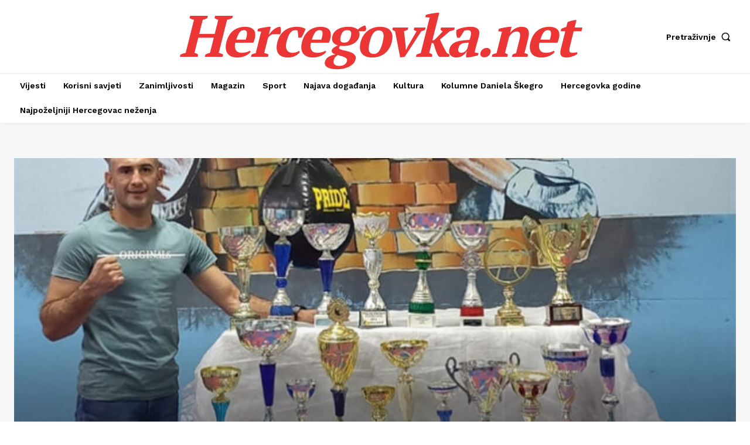

--- FILE ---
content_type: text/html; charset=UTF-8
request_url: https://hercegovka.net/najnagradivaniji-capljinski-borac-svih-vremena-nikola-matic-nastupa-na-noci-gladijatora/
body_size: 49412
content:
<!doctype html >
<!--[if IE 8]>    <html class="ie8" lang="en"> <![endif]-->
<!--[if IE 9]>    <html class="ie9" lang="en"> <![endif]-->
<!--[if gt IE 8]><!--> <html lang="hr"> <!--<![endif]-->
<head>
    <title>Najnagrađivaniji čapljinski borac svih vremena Nikola Matić nastupa na Noći gladijatora! - Hercegovka.net</title>
    <meta charset="UTF-8" />
    <meta name="viewport" content="width=device-width, initial-scale=1.0">
    <link rel="pingback" href="https://hercegovka.net/xmlrpc.php" />
    <meta name='robots' content='index, follow, max-image-preview:large, max-snippet:-1, max-video-preview:-1' />

	<!-- This site is optimized with the Yoast SEO plugin v25.4 - https://yoast.com/wordpress/plugins/seo/ -->
	<link rel="canonical" href="https://hercegovka.net/najnagradivaniji-capljinski-borac-svih-vremena-nikola-matic-nastupa-na-noci-gladijatora/" />
	<meta property="og:locale" content="hr_HR" />
	<meta property="og:type" content="article" />
	<meta property="og:title" content="Najnagrađivaniji čapljinski borac svih vremena Nikola Matić nastupa na Noći gladijatora! - Hercegovka.net" />
	<meta property="og:description" content="Jedan od najnagrađivanijih boraca i sportaša Čapljine, Nikola Matić, nastupit će i na ovogodišnjoj Noći gladijatora! Nikola je učinio gotovo nemoguće kako bi postajo najbolji kick-bokser i bokser Bosne i Hercegovine. Podsjetimo, Nikola je juniorski prvak Hrvatske i BiH, devet godina neporažen u kick-boxu u BiH, a isto toliko godina i najbolji borac na državnim [&hellip;]" />
	<meta property="og:url" content="https://hercegovka.net/najnagradivaniji-capljinski-borac-svih-vremena-nikola-matic-nastupa-na-noci-gladijatora/" />
	<meta property="og:site_name" content="Hercegovka.net" />
	<meta property="article:publisher" content="https://www.facebook.com/p/hercegovkanet-100079124406176/" />
	<meta property="article:published_time" content="2022-10-27T17:09:32+00:00" />
	<meta property="article:modified_time" content="2022-10-27T17:09:33+00:00" />
	<meta property="og:image" content="https://hercegovka.net/wp-content/uploads/2022/10/Nikola-nasl-696x463-1.jpg" />
	<meta property="og:image:width" content="696" />
	<meta property="og:image:height" content="463" />
	<meta property="og:image:type" content="image/jpeg" />
	<meta name="author" content="hercegovka.net" />
	<meta name="twitter:card" content="summary_large_image" />
	<meta name="twitter:label1" content="Napisao/la" />
	<meta name="twitter:data1" content="hercegovka.net" />
	<meta name="twitter:label2" content="Procijenjeno vrijeme čitanja" />
	<meta name="twitter:data2" content="1 minuta" />
	<script type="application/ld+json" class="yoast-schema-graph">{"@context":"https://schema.org","@graph":[{"@type":"Article","@id":"https://hercegovka.net/najnagradivaniji-capljinski-borac-svih-vremena-nikola-matic-nastupa-na-noci-gladijatora/#article","isPartOf":{"@id":"https://hercegovka.net/najnagradivaniji-capljinski-borac-svih-vremena-nikola-matic-nastupa-na-noci-gladijatora/"},"author":{"name":"hercegovka.net","@id":"https://hercegovka.net/#/schema/person/2cb6ffee41a2771525ab554d528cbdf0"},"headline":"Najnagrađivaniji čapljinski borac svih vremena Nikola Matić nastupa na Noći gladijatora!","datePublished":"2022-10-27T17:09:32+00:00","dateModified":"2022-10-27T17:09:33+00:00","mainEntityOfPage":{"@id":"https://hercegovka.net/najnagradivaniji-capljinski-borac-svih-vremena-nikola-matic-nastupa-na-noci-gladijatora/"},"wordCount":233,"commentCount":0,"publisher":{"@id":"https://hercegovka.net/#organization"},"image":{"@id":"https://hercegovka.net/najnagradivaniji-capljinski-borac-svih-vremena-nikola-matic-nastupa-na-noci-gladijatora/#primaryimage"},"thumbnailUrl":"https://hercegovka.net/wp-content/uploads/2022/10/Nikola-nasl-696x463-1.jpg","articleSection":["Najava događanja"],"inLanguage":"hr","potentialAction":[{"@type":"CommentAction","name":"Comment","target":["https://hercegovka.net/najnagradivaniji-capljinski-borac-svih-vremena-nikola-matic-nastupa-na-noci-gladijatora/#respond"]}]},{"@type":"WebPage","@id":"https://hercegovka.net/najnagradivaniji-capljinski-borac-svih-vremena-nikola-matic-nastupa-na-noci-gladijatora/","url":"https://hercegovka.net/najnagradivaniji-capljinski-borac-svih-vremena-nikola-matic-nastupa-na-noci-gladijatora/","name":"Najnagrađivaniji čapljinski borac svih vremena Nikola Matić nastupa na Noći gladijatora! - Hercegovka.net","isPartOf":{"@id":"https://hercegovka.net/#website"},"primaryImageOfPage":{"@id":"https://hercegovka.net/najnagradivaniji-capljinski-borac-svih-vremena-nikola-matic-nastupa-na-noci-gladijatora/#primaryimage"},"image":{"@id":"https://hercegovka.net/najnagradivaniji-capljinski-borac-svih-vremena-nikola-matic-nastupa-na-noci-gladijatora/#primaryimage"},"thumbnailUrl":"https://hercegovka.net/wp-content/uploads/2022/10/Nikola-nasl-696x463-1.jpg","datePublished":"2022-10-27T17:09:32+00:00","dateModified":"2022-10-27T17:09:33+00:00","breadcrumb":{"@id":"https://hercegovka.net/najnagradivaniji-capljinski-borac-svih-vremena-nikola-matic-nastupa-na-noci-gladijatora/#breadcrumb"},"inLanguage":"hr","potentialAction":[{"@type":"ReadAction","target":["https://hercegovka.net/najnagradivaniji-capljinski-borac-svih-vremena-nikola-matic-nastupa-na-noci-gladijatora/"]}]},{"@type":"ImageObject","inLanguage":"hr","@id":"https://hercegovka.net/najnagradivaniji-capljinski-borac-svih-vremena-nikola-matic-nastupa-na-noci-gladijatora/#primaryimage","url":"https://hercegovka.net/wp-content/uploads/2022/10/Nikola-nasl-696x463-1.jpg","contentUrl":"https://hercegovka.net/wp-content/uploads/2022/10/Nikola-nasl-696x463-1.jpg","width":696,"height":463},{"@type":"BreadcrumbList","@id":"https://hercegovka.net/najnagradivaniji-capljinski-borac-svih-vremena-nikola-matic-nastupa-na-noci-gladijatora/#breadcrumb","itemListElement":[{"@type":"ListItem","position":1,"name":"Početna stranica","item":"https://hercegovka.net/"},{"@type":"ListItem","position":2,"name":"Najnagrađivaniji čapljinski borac svih vremena Nikola Matić nastupa na Noći gladijatora!"}]},{"@type":"WebSite","@id":"https://hercegovka.net/#website","url":"https://hercegovka.net/","name":"Hercegovka.net","description":"Povezuje cijeli svijet!","publisher":{"@id":"https://hercegovka.net/#organization"},"potentialAction":[{"@type":"SearchAction","target":{"@type":"EntryPoint","urlTemplate":"https://hercegovka.net/?s={search_term_string}"},"query-input":{"@type":"PropertyValueSpecification","valueRequired":true,"valueName":"search_term_string"}}],"inLanguage":"hr"},{"@type":"Organization","@id":"https://hercegovka.net/#organization","name":"Hercegovka.net","url":"https://hercegovka.net/","logo":{"@type":"ImageObject","inLanguage":"hr","@id":"https://hercegovka.net/#/schema/logo/image/","url":"https://hercegovka.net/wp-content/uploads/2024/03/275063963_120553803884519_287566967809216295_n.jpg","contentUrl":"https://hercegovka.net/wp-content/uploads/2024/03/275063963_120553803884519_287566967809216295_n.jpg","width":500,"height":500,"caption":"Hercegovka.net"},"image":{"@id":"https://hercegovka.net/#/schema/logo/image/"},"sameAs":["https://www.facebook.com/p/hercegovkanet-100079124406176/"]},{"@type":"Person","@id":"https://hercegovka.net/#/schema/person/2cb6ffee41a2771525ab554d528cbdf0","name":"hercegovka.net","image":{"@type":"ImageObject","inLanguage":"hr","@id":"https://hercegovka.net/#/schema/person/image/","url":"https://secure.gravatar.com/avatar/feb7ff066c0a90ad9042ce400fadeba9ab86b33ea436eb84af2a761fd3784dd9?s=96&d=mm&r=g","contentUrl":"https://secure.gravatar.com/avatar/feb7ff066c0a90ad9042ce400fadeba9ab86b33ea436eb84af2a761fd3784dd9?s=96&d=mm&r=g","caption":"hercegovka.net"},"sameAs":["https://hercegovka.net"],"url":"https://hercegovka.net/author/admin_xgq2f4a9/"}]}</script>
	<!-- / Yoast SEO plugin. -->


<link rel='dns-prefetch' href='//fonts.googleapis.com' />
<link rel="alternate" type="application/rss+xml" title="Hercegovka.net &raquo; Kanal" href="https://hercegovka.net/feed/" />
<link rel="alternate" type="application/rss+xml" title="Hercegovka.net &raquo; Kanal komentara" href="https://hercegovka.net/comments/feed/" />
<link rel="alternate" type="application/rss+xml" title="Hercegovka.net &raquo; Najnagrađivaniji čapljinski borac svih vremena Nikola Matić nastupa na Noći gladijatora! Kanal komentara" href="https://hercegovka.net/najnagradivaniji-capljinski-borac-svih-vremena-nikola-matic-nastupa-na-noci-gladijatora/feed/" />
<link rel="alternate" title="oEmbed (JSON)" type="application/json+oembed" href="https://hercegovka.net/wp-json/oembed/1.0/embed?url=https%3A%2F%2Fhercegovka.net%2Fnajnagradivaniji-capljinski-borac-svih-vremena-nikola-matic-nastupa-na-noci-gladijatora%2F" />
<link rel="alternate" title="oEmbed (XML)" type="text/xml+oembed" href="https://hercegovka.net/wp-json/oembed/1.0/embed?url=https%3A%2F%2Fhercegovka.net%2Fnajnagradivaniji-capljinski-borac-svih-vremena-nikola-matic-nastupa-na-noci-gladijatora%2F&#038;format=xml" />
<style id='wp-img-auto-sizes-contain-inline-css' type='text/css'>
img:is([sizes=auto i],[sizes^="auto," i]){contain-intrinsic-size:3000px 1500px}
/*# sourceURL=wp-img-auto-sizes-contain-inline-css */
</style>
<style id='wp-emoji-styles-inline-css' type='text/css'>

	img.wp-smiley, img.emoji {
		display: inline !important;
		border: none !important;
		box-shadow: none !important;
		height: 1em !important;
		width: 1em !important;
		margin: 0 0.07em !important;
		vertical-align: -0.1em !important;
		background: none !important;
		padding: 0 !important;
	}
/*# sourceURL=wp-emoji-styles-inline-css */
</style>
<style id='wp-block-library-inline-css' type='text/css'>
:root{--wp-block-synced-color:#7a00df;--wp-block-synced-color--rgb:122,0,223;--wp-bound-block-color:var(--wp-block-synced-color);--wp-editor-canvas-background:#ddd;--wp-admin-theme-color:#007cba;--wp-admin-theme-color--rgb:0,124,186;--wp-admin-theme-color-darker-10:#006ba1;--wp-admin-theme-color-darker-10--rgb:0,107,160.5;--wp-admin-theme-color-darker-20:#005a87;--wp-admin-theme-color-darker-20--rgb:0,90,135;--wp-admin-border-width-focus:2px}@media (min-resolution:192dpi){:root{--wp-admin-border-width-focus:1.5px}}.wp-element-button{cursor:pointer}:root .has-very-light-gray-background-color{background-color:#eee}:root .has-very-dark-gray-background-color{background-color:#313131}:root .has-very-light-gray-color{color:#eee}:root .has-very-dark-gray-color{color:#313131}:root .has-vivid-green-cyan-to-vivid-cyan-blue-gradient-background{background:linear-gradient(135deg,#00d084,#0693e3)}:root .has-purple-crush-gradient-background{background:linear-gradient(135deg,#34e2e4,#4721fb 50%,#ab1dfe)}:root .has-hazy-dawn-gradient-background{background:linear-gradient(135deg,#faaca8,#dad0ec)}:root .has-subdued-olive-gradient-background{background:linear-gradient(135deg,#fafae1,#67a671)}:root .has-atomic-cream-gradient-background{background:linear-gradient(135deg,#fdd79a,#004a59)}:root .has-nightshade-gradient-background{background:linear-gradient(135deg,#330968,#31cdcf)}:root .has-midnight-gradient-background{background:linear-gradient(135deg,#020381,#2874fc)}:root{--wp--preset--font-size--normal:16px;--wp--preset--font-size--huge:42px}.has-regular-font-size{font-size:1em}.has-larger-font-size{font-size:2.625em}.has-normal-font-size{font-size:var(--wp--preset--font-size--normal)}.has-huge-font-size{font-size:var(--wp--preset--font-size--huge)}.has-text-align-center{text-align:center}.has-text-align-left{text-align:left}.has-text-align-right{text-align:right}.has-fit-text{white-space:nowrap!important}#end-resizable-editor-section{display:none}.aligncenter{clear:both}.items-justified-left{justify-content:flex-start}.items-justified-center{justify-content:center}.items-justified-right{justify-content:flex-end}.items-justified-space-between{justify-content:space-between}.screen-reader-text{border:0;clip-path:inset(50%);height:1px;margin:-1px;overflow:hidden;padding:0;position:absolute;width:1px;word-wrap:normal!important}.screen-reader-text:focus{background-color:#ddd;clip-path:none;color:#444;display:block;font-size:1em;height:auto;left:5px;line-height:normal;padding:15px 23px 14px;text-decoration:none;top:5px;width:auto;z-index:100000}html :where(.has-border-color){border-style:solid}html :where([style*=border-top-color]){border-top-style:solid}html :where([style*=border-right-color]){border-right-style:solid}html :where([style*=border-bottom-color]){border-bottom-style:solid}html :where([style*=border-left-color]){border-left-style:solid}html :where([style*=border-width]){border-style:solid}html :where([style*=border-top-width]){border-top-style:solid}html :where([style*=border-right-width]){border-right-style:solid}html :where([style*=border-bottom-width]){border-bottom-style:solid}html :where([style*=border-left-width]){border-left-style:solid}html :where(img[class*=wp-image-]){height:auto;max-width:100%}:where(figure){margin:0 0 1em}html :where(.is-position-sticky){--wp-admin--admin-bar--position-offset:var(--wp-admin--admin-bar--height,0px)}@media screen and (max-width:600px){html :where(.is-position-sticky){--wp-admin--admin-bar--position-offset:0px}}

/*# sourceURL=wp-block-library-inline-css */
</style><style id='wp-block-calendar-inline-css' type='text/css'>
.wp-block-calendar{text-align:center}.wp-block-calendar td,.wp-block-calendar th{border:1px solid;padding:.25em}.wp-block-calendar th{font-weight:400}.wp-block-calendar caption{background-color:inherit}.wp-block-calendar table{border-collapse:collapse;width:100%}.wp-block-calendar table.has-background th{background-color:inherit}.wp-block-calendar table.has-text-color th{color:inherit}.wp-block-calendar :where(table:not(.has-text-color)){color:#40464d}.wp-block-calendar :where(table:not(.has-text-color)) td,.wp-block-calendar :where(table:not(.has-text-color)) th{border-color:#ddd}:where(.wp-block-calendar table:not(.has-background) th){background:#ddd}
/*# sourceURL=https://hercegovka.net/wp-includes/blocks/calendar/style.min.css */
</style>
<style id='global-styles-inline-css' type='text/css'>
:root{--wp--preset--aspect-ratio--square: 1;--wp--preset--aspect-ratio--4-3: 4/3;--wp--preset--aspect-ratio--3-4: 3/4;--wp--preset--aspect-ratio--3-2: 3/2;--wp--preset--aspect-ratio--2-3: 2/3;--wp--preset--aspect-ratio--16-9: 16/9;--wp--preset--aspect-ratio--9-16: 9/16;--wp--preset--color--black: #000000;--wp--preset--color--cyan-bluish-gray: #abb8c3;--wp--preset--color--white: #ffffff;--wp--preset--color--pale-pink: #f78da7;--wp--preset--color--vivid-red: #cf2e2e;--wp--preset--color--luminous-vivid-orange: #ff6900;--wp--preset--color--luminous-vivid-amber: #fcb900;--wp--preset--color--light-green-cyan: #7bdcb5;--wp--preset--color--vivid-green-cyan: #00d084;--wp--preset--color--pale-cyan-blue: #8ed1fc;--wp--preset--color--vivid-cyan-blue: #0693e3;--wp--preset--color--vivid-purple: #9b51e0;--wp--preset--gradient--vivid-cyan-blue-to-vivid-purple: linear-gradient(135deg,rgb(6,147,227) 0%,rgb(155,81,224) 100%);--wp--preset--gradient--light-green-cyan-to-vivid-green-cyan: linear-gradient(135deg,rgb(122,220,180) 0%,rgb(0,208,130) 100%);--wp--preset--gradient--luminous-vivid-amber-to-luminous-vivid-orange: linear-gradient(135deg,rgb(252,185,0) 0%,rgb(255,105,0) 100%);--wp--preset--gradient--luminous-vivid-orange-to-vivid-red: linear-gradient(135deg,rgb(255,105,0) 0%,rgb(207,46,46) 100%);--wp--preset--gradient--very-light-gray-to-cyan-bluish-gray: linear-gradient(135deg,rgb(238,238,238) 0%,rgb(169,184,195) 100%);--wp--preset--gradient--cool-to-warm-spectrum: linear-gradient(135deg,rgb(74,234,220) 0%,rgb(151,120,209) 20%,rgb(207,42,186) 40%,rgb(238,44,130) 60%,rgb(251,105,98) 80%,rgb(254,248,76) 100%);--wp--preset--gradient--blush-light-purple: linear-gradient(135deg,rgb(255,206,236) 0%,rgb(152,150,240) 100%);--wp--preset--gradient--blush-bordeaux: linear-gradient(135deg,rgb(254,205,165) 0%,rgb(254,45,45) 50%,rgb(107,0,62) 100%);--wp--preset--gradient--luminous-dusk: linear-gradient(135deg,rgb(255,203,112) 0%,rgb(199,81,192) 50%,rgb(65,88,208) 100%);--wp--preset--gradient--pale-ocean: linear-gradient(135deg,rgb(255,245,203) 0%,rgb(182,227,212) 50%,rgb(51,167,181) 100%);--wp--preset--gradient--electric-grass: linear-gradient(135deg,rgb(202,248,128) 0%,rgb(113,206,126) 100%);--wp--preset--gradient--midnight: linear-gradient(135deg,rgb(2,3,129) 0%,rgb(40,116,252) 100%);--wp--preset--font-size--small: 11px;--wp--preset--font-size--medium: 20px;--wp--preset--font-size--large: 32px;--wp--preset--font-size--x-large: 42px;--wp--preset--font-size--regular: 15px;--wp--preset--font-size--larger: 50px;--wp--preset--spacing--20: 0.44rem;--wp--preset--spacing--30: 0.67rem;--wp--preset--spacing--40: 1rem;--wp--preset--spacing--50: 1.5rem;--wp--preset--spacing--60: 2.25rem;--wp--preset--spacing--70: 3.38rem;--wp--preset--spacing--80: 5.06rem;--wp--preset--shadow--natural: 6px 6px 9px rgba(0, 0, 0, 0.2);--wp--preset--shadow--deep: 12px 12px 50px rgba(0, 0, 0, 0.4);--wp--preset--shadow--sharp: 6px 6px 0px rgba(0, 0, 0, 0.2);--wp--preset--shadow--outlined: 6px 6px 0px -3px rgb(255, 255, 255), 6px 6px rgb(0, 0, 0);--wp--preset--shadow--crisp: 6px 6px 0px rgb(0, 0, 0);}:where(.is-layout-flex){gap: 0.5em;}:where(.is-layout-grid){gap: 0.5em;}body .is-layout-flex{display: flex;}.is-layout-flex{flex-wrap: wrap;align-items: center;}.is-layout-flex > :is(*, div){margin: 0;}body .is-layout-grid{display: grid;}.is-layout-grid > :is(*, div){margin: 0;}:where(.wp-block-columns.is-layout-flex){gap: 2em;}:where(.wp-block-columns.is-layout-grid){gap: 2em;}:where(.wp-block-post-template.is-layout-flex){gap: 1.25em;}:where(.wp-block-post-template.is-layout-grid){gap: 1.25em;}.has-black-color{color: var(--wp--preset--color--black) !important;}.has-cyan-bluish-gray-color{color: var(--wp--preset--color--cyan-bluish-gray) !important;}.has-white-color{color: var(--wp--preset--color--white) !important;}.has-pale-pink-color{color: var(--wp--preset--color--pale-pink) !important;}.has-vivid-red-color{color: var(--wp--preset--color--vivid-red) !important;}.has-luminous-vivid-orange-color{color: var(--wp--preset--color--luminous-vivid-orange) !important;}.has-luminous-vivid-amber-color{color: var(--wp--preset--color--luminous-vivid-amber) !important;}.has-light-green-cyan-color{color: var(--wp--preset--color--light-green-cyan) !important;}.has-vivid-green-cyan-color{color: var(--wp--preset--color--vivid-green-cyan) !important;}.has-pale-cyan-blue-color{color: var(--wp--preset--color--pale-cyan-blue) !important;}.has-vivid-cyan-blue-color{color: var(--wp--preset--color--vivid-cyan-blue) !important;}.has-vivid-purple-color{color: var(--wp--preset--color--vivid-purple) !important;}.has-black-background-color{background-color: var(--wp--preset--color--black) !important;}.has-cyan-bluish-gray-background-color{background-color: var(--wp--preset--color--cyan-bluish-gray) !important;}.has-white-background-color{background-color: var(--wp--preset--color--white) !important;}.has-pale-pink-background-color{background-color: var(--wp--preset--color--pale-pink) !important;}.has-vivid-red-background-color{background-color: var(--wp--preset--color--vivid-red) !important;}.has-luminous-vivid-orange-background-color{background-color: var(--wp--preset--color--luminous-vivid-orange) !important;}.has-luminous-vivid-amber-background-color{background-color: var(--wp--preset--color--luminous-vivid-amber) !important;}.has-light-green-cyan-background-color{background-color: var(--wp--preset--color--light-green-cyan) !important;}.has-vivid-green-cyan-background-color{background-color: var(--wp--preset--color--vivid-green-cyan) !important;}.has-pale-cyan-blue-background-color{background-color: var(--wp--preset--color--pale-cyan-blue) !important;}.has-vivid-cyan-blue-background-color{background-color: var(--wp--preset--color--vivid-cyan-blue) !important;}.has-vivid-purple-background-color{background-color: var(--wp--preset--color--vivid-purple) !important;}.has-black-border-color{border-color: var(--wp--preset--color--black) !important;}.has-cyan-bluish-gray-border-color{border-color: var(--wp--preset--color--cyan-bluish-gray) !important;}.has-white-border-color{border-color: var(--wp--preset--color--white) !important;}.has-pale-pink-border-color{border-color: var(--wp--preset--color--pale-pink) !important;}.has-vivid-red-border-color{border-color: var(--wp--preset--color--vivid-red) !important;}.has-luminous-vivid-orange-border-color{border-color: var(--wp--preset--color--luminous-vivid-orange) !important;}.has-luminous-vivid-amber-border-color{border-color: var(--wp--preset--color--luminous-vivid-amber) !important;}.has-light-green-cyan-border-color{border-color: var(--wp--preset--color--light-green-cyan) !important;}.has-vivid-green-cyan-border-color{border-color: var(--wp--preset--color--vivid-green-cyan) !important;}.has-pale-cyan-blue-border-color{border-color: var(--wp--preset--color--pale-cyan-blue) !important;}.has-vivid-cyan-blue-border-color{border-color: var(--wp--preset--color--vivid-cyan-blue) !important;}.has-vivid-purple-border-color{border-color: var(--wp--preset--color--vivid-purple) !important;}.has-vivid-cyan-blue-to-vivid-purple-gradient-background{background: var(--wp--preset--gradient--vivid-cyan-blue-to-vivid-purple) !important;}.has-light-green-cyan-to-vivid-green-cyan-gradient-background{background: var(--wp--preset--gradient--light-green-cyan-to-vivid-green-cyan) !important;}.has-luminous-vivid-amber-to-luminous-vivid-orange-gradient-background{background: var(--wp--preset--gradient--luminous-vivid-amber-to-luminous-vivid-orange) !important;}.has-luminous-vivid-orange-to-vivid-red-gradient-background{background: var(--wp--preset--gradient--luminous-vivid-orange-to-vivid-red) !important;}.has-very-light-gray-to-cyan-bluish-gray-gradient-background{background: var(--wp--preset--gradient--very-light-gray-to-cyan-bluish-gray) !important;}.has-cool-to-warm-spectrum-gradient-background{background: var(--wp--preset--gradient--cool-to-warm-spectrum) !important;}.has-blush-light-purple-gradient-background{background: var(--wp--preset--gradient--blush-light-purple) !important;}.has-blush-bordeaux-gradient-background{background: var(--wp--preset--gradient--blush-bordeaux) !important;}.has-luminous-dusk-gradient-background{background: var(--wp--preset--gradient--luminous-dusk) !important;}.has-pale-ocean-gradient-background{background: var(--wp--preset--gradient--pale-ocean) !important;}.has-electric-grass-gradient-background{background: var(--wp--preset--gradient--electric-grass) !important;}.has-midnight-gradient-background{background: var(--wp--preset--gradient--midnight) !important;}.has-small-font-size{font-size: var(--wp--preset--font-size--small) !important;}.has-medium-font-size{font-size: var(--wp--preset--font-size--medium) !important;}.has-large-font-size{font-size: var(--wp--preset--font-size--large) !important;}.has-x-large-font-size{font-size: var(--wp--preset--font-size--x-large) !important;}
/*# sourceURL=global-styles-inline-css */
</style>

<style id='classic-theme-styles-inline-css' type='text/css'>
/*! This file is auto-generated */
.wp-block-button__link{color:#fff;background-color:#32373c;border-radius:9999px;box-shadow:none;text-decoration:none;padding:calc(.667em + 2px) calc(1.333em + 2px);font-size:1.125em}.wp-block-file__button{background:#32373c;color:#fff;text-decoration:none}
/*# sourceURL=/wp-includes/css/classic-themes.min.css */
</style>
<link rel='stylesheet' id='td-plugin-multi-purpose-css' href='https://hercegovka.net/wp-content/plugins/td-composer/td-multi-purpose/style.css?ver=492e3cf54bd42df3b24a3de8e2307cafx' type='text/css' media='all' />
<link rel='stylesheet' id='google-fonts-style-css' href='https://fonts.googleapis.com/css?family=Open+Sans%3A400%2C600%2C700%7CRoboto%3A400%2C600%2C700%7CPT+Serif%3A700%2C600%2C400%7CWork+Sans%3A500%2C600%2C400%2C700&#038;display=swap&#038;ver=12.7.1' type='text/css' media='all' />
<link rel='stylesheet' id='tds-front-css' href='https://hercegovka.net/wp-content/plugins/td-subscription/assets/css/tds-front.css?ver=1.7.1' type='text/css' media='all' />
<link rel='stylesheet' id='td-multipurpose-css' href='https://hercegovka.net/wp-content/plugins/td-composer/assets/fonts/td-multipurpose/td-multipurpose.css?ver=492e3cf54bd42df3b24a3de8e2307cafx' type='text/css' media='all' />
<link rel='stylesheet' id='td-theme-css' href='https://hercegovka.net/wp-content/themes/Newspaper/style.css?ver=12.7.1' type='text/css' media='all' />
<style id='td-theme-inline-css' type='text/css'>@media (max-width:767px){.td-header-desktop-wrap{display:none}}@media (min-width:767px){.td-header-mobile-wrap{display:none}}</style>
<link rel='stylesheet' id='td-legacy-framework-front-style-css' href='https://hercegovka.net/wp-content/plugins/td-composer/legacy/Newspaper/assets/css/td_legacy_main.css?ver=492e3cf54bd42df3b24a3de8e2307cafx' type='text/css' media='all' />
<link rel='stylesheet' id='td-standard-pack-framework-front-style-css' href='https://hercegovka.net/wp-content/plugins/td-standard-pack/Newspaper/assets/css/td_standard_pack_main.css?ver=8ae1459a1d876d507918f73cef68310e' type='text/css' media='all' />
<link rel='stylesheet' id='tdb_style_cloud_templates_front-css' href='https://hercegovka.net/wp-content/plugins/td-cloud-library/assets/css/tdb_main.css?ver=d578089f160957352b9b4ca6d880fd8f' type='text/css' media='all' />
<link rel='stylesheet' id='wp-block-paragraph-css' href='https://hercegovka.net/wp-includes/blocks/paragraph/style.min.css?ver=6.9' type='text/css' media='all' />
<script type="text/javascript" src="https://hercegovka.net/wp-includes/js/jquery/jquery.min.js?ver=3.7.1" id="jquery-core-js"></script>
<script type="text/javascript" src="https://hercegovka.net/wp-includes/js/jquery/jquery-migrate.min.js?ver=3.4.1" id="jquery-migrate-js"></script>
<link rel="https://api.w.org/" href="https://hercegovka.net/wp-json/" /><link rel="alternate" title="JSON" type="application/json" href="https://hercegovka.net/wp-json/wp/v2/posts/2799" /><link rel="EditURI" type="application/rsd+xml" title="RSD" href="https://hercegovka.net/xmlrpc.php?rsd" />
<meta name="generator" content="WordPress 6.9" />
<link rel='shortlink' href='https://hercegovka.net/?p=2799' />
    <script>
        window.tdb_global_vars = {"wpRestUrl":"https:\/\/hercegovka.net\/wp-json\/","permalinkStructure":"\/%postname%\/"};
        window.tdb_p_autoload_vars = {"isAjax":false,"isAdminBarShowing":false,"autoloadStatus":"off","origPostEditUrl":null};
    </script>
    
    <style id="tdb-global-colors">:root{--accent-color:#fff}</style>

    
	      <meta name="onesignal" content="wordpress-plugin"/>
            <script>

      window.OneSignalDeferred = window.OneSignalDeferred || [];

      OneSignalDeferred.push(function(OneSignal) {
        var oneSignal_options = {};
        window._oneSignalInitOptions = oneSignal_options;

        oneSignal_options['serviceWorkerParam'] = { scope: '/wp-content/plugins/onesignal-free-web-push-notifications/sdk_files/push/onesignal/' };
oneSignal_options['serviceWorkerPath'] = 'OneSignalSDKWorker.js';

        OneSignal.Notifications.setDefaultUrl("https://hercegovka.net");

        oneSignal_options['wordpress'] = true;
oneSignal_options['appId'] = '38ca9128-ceca-4f9c-a3ad-338bfe8f59ae';
oneSignal_options['allowLocalhostAsSecureOrigin'] = true;
oneSignal_options['welcomeNotification'] = { };
oneSignal_options['welcomeNotification']['title'] = "";
oneSignal_options['welcomeNotification']['message'] = "Hvala što nas pratite";
oneSignal_options['path'] = "https://hercegovka.net/wp-content/plugins/onesignal-free-web-push-notifications/sdk_files/";
oneSignal_options['safari_web_id'] = "web.onesignal.auto.528b6caf-1e6b-4608-b4e6-faa03f146a9c";
oneSignal_options['persistNotification'] = true;
oneSignal_options['promptOptions'] = { };
oneSignal_options['promptOptions']['actionMessage'] = "Želite li primati obavijesti?";
oneSignal_options['promptOptions']['exampleNotificationTitleDesktop'] = "Primjer obavijesti.";
oneSignal_options['promptOptions']['exampleNotificationMessageDesktop'] = "Obavijest će se prikazati na radnoj površini";
oneSignal_options['promptOptions']['exampleNotificationTitleMobile'] = "Primjer obavijesti";
oneSignal_options['promptOptions']['exampleNotificationMessageMobile'] = "Obavijest će se prikazati na vašem uređaju";
oneSignal_options['promptOptions']['exampleNotificationCaption'] = "Obavijesti možete otkazati bilo kada";
oneSignal_options['promptOptions']['acceptButtonText'] = "DA";
oneSignal_options['promptOptions']['cancelButtonText'] = "NE";
oneSignal_options['promptOptions']['siteName'] = "https://hercegovka.net/";
oneSignal_options['promptOptions']['autoAcceptTitle'] = "Kliknite DA";
oneSignal_options['notifyButton'] = { };
oneSignal_options['notifyButton']['enable'] = true;
oneSignal_options['notifyButton']['position'] = 'bottom-left';
oneSignal_options['notifyButton']['theme'] = 'default';
oneSignal_options['notifyButton']['size'] = 'small';
oneSignal_options['notifyButton']['showCredit'] = false;
oneSignal_options['notifyButton']['text'] = {};
oneSignal_options['notifyButton']['text']['tip.state.unsubscribed'] = 'Primajte obavijesti.';
oneSignal_options['notifyButton']['text']['tip.state.subscribed'] = 'Želite li primati obavijesti?';
oneSignal_options['notifyButton']['text']['tip.state.blocked'] = 'Blokirali ste obavijesti.';
oneSignal_options['notifyButton']['text']['message.action.subscribed'] = 'Hvala što nas pratite.';
oneSignal_options['notifyButton']['text']['message.action.resubscribed'] = 'Pratite obavijesti';
oneSignal_options['notifyButton']['text']['message.action.unsubscribed'] = 'Nećete više dobivati obavijesti.';
oneSignal_options['notifyButton']['text']['dialog.main.title'] = 'Upravljajte obavijestima';
oneSignal_options['notifyButton']['text']['dialog.main.button.subscribe'] = 'Pratite';
oneSignal_options['notifyButton']['text']['dialog.main.button.unsubscribe'] = 'Nemojte pratiti';
oneSignal_options['notifyButton']['text']['dialog.blocked.title'] = 'Deblokirajte obavijesti';
oneSignal_options['notifyButton']['text']['dialog.blocked.message'] = 'Slijedite ove upute kako biste omogućili obavijesti.';
              OneSignal.init(window._oneSignalInitOptions);
              OneSignal.Slidedown.promptPush()      });

      function documentInitOneSignal() {
        var oneSignal_elements = document.getElementsByClassName("OneSignal-prompt");

        var oneSignalLinkClickHandler = function(event) { OneSignal.Notifications.requestPermission(); event.preventDefault(); };        for(var i = 0; i < oneSignal_elements.length; i++)
          oneSignal_elements[i].addEventListener('click', oneSignalLinkClickHandler, false);
      }

      if (document.readyState === 'complete') {
           documentInitOneSignal();
      }
      else {
           window.addEventListener("load", function(event){
               documentInitOneSignal();
          });
      }
    </script>

<!-- JS generated by theme -->

<script type="text/javascript" id="td-generated-header-js">
    
    

	    var tdBlocksArray = []; //here we store all the items for the current page

	    // td_block class - each ajax block uses a object of this class for requests
	    function tdBlock() {
		    this.id = '';
		    this.block_type = 1; //block type id (1-234 etc)
		    this.atts = '';
		    this.td_column_number = '';
		    this.td_current_page = 1; //
		    this.post_count = 0; //from wp
		    this.found_posts = 0; //from wp
		    this.max_num_pages = 0; //from wp
		    this.td_filter_value = ''; //current live filter value
		    this.is_ajax_running = false;
		    this.td_user_action = ''; // load more or infinite loader (used by the animation)
		    this.header_color = '';
		    this.ajax_pagination_infinite_stop = ''; //show load more at page x
	    }

        // td_js_generator - mini detector
        ( function () {
            var htmlTag = document.getElementsByTagName("html")[0];

	        if ( navigator.userAgent.indexOf("MSIE 10.0") > -1 ) {
                htmlTag.className += ' ie10';
            }

            if ( !!navigator.userAgent.match(/Trident.*rv\:11\./) ) {
                htmlTag.className += ' ie11';
            }

	        if ( navigator.userAgent.indexOf("Edge") > -1 ) {
                htmlTag.className += ' ieEdge';
            }

            if ( /(iPad|iPhone|iPod)/g.test(navigator.userAgent) ) {
                htmlTag.className += ' td-md-is-ios';
            }

            var user_agent = navigator.userAgent.toLowerCase();
            if ( user_agent.indexOf("android") > -1 ) {
                htmlTag.className += ' td-md-is-android';
            }

            if ( -1 !== navigator.userAgent.indexOf('Mac OS X')  ) {
                htmlTag.className += ' td-md-is-os-x';
            }

            if ( /chrom(e|ium)/.test(navigator.userAgent.toLowerCase()) ) {
               htmlTag.className += ' td-md-is-chrome';
            }

            if ( -1 !== navigator.userAgent.indexOf('Firefox') ) {
                htmlTag.className += ' td-md-is-firefox';
            }

            if ( -1 !== navigator.userAgent.indexOf('Safari') && -1 === navigator.userAgent.indexOf('Chrome') ) {
                htmlTag.className += ' td-md-is-safari';
            }

            if( -1 !== navigator.userAgent.indexOf('IEMobile') ){
                htmlTag.className += ' td-md-is-iemobile';
            }

        })();

        var tdLocalCache = {};

        ( function () {
            "use strict";

            tdLocalCache = {
                data: {},
                remove: function (resource_id) {
                    delete tdLocalCache.data[resource_id];
                },
                exist: function (resource_id) {
                    return tdLocalCache.data.hasOwnProperty(resource_id) && tdLocalCache.data[resource_id] !== null;
                },
                get: function (resource_id) {
                    return tdLocalCache.data[resource_id];
                },
                set: function (resource_id, cachedData) {
                    tdLocalCache.remove(resource_id);
                    tdLocalCache.data[resource_id] = cachedData;
                }
            };
        })();

    
    
var td_viewport_interval_list=[{"limitBottom":767,"sidebarWidth":228},{"limitBottom":1018,"sidebarWidth":300},{"limitBottom":1140,"sidebarWidth":324}];
var td_animation_stack_effect="type0";
var tds_animation_stack=true;
var td_animation_stack_specific_selectors=".entry-thumb, img, .td-lazy-img";
var td_animation_stack_general_selectors=".td-animation-stack img, .td-animation-stack .entry-thumb, .post img, .td-animation-stack .td-lazy-img";
var tds_show_more_info="Pokazati vi\u0161e informacija";
var tds_show_less_info="Pokazati manje informacija";
var tdc_is_installed="yes";
var tdc_domain_active=false;
var td_ajax_url="https:\/\/hercegovka.net\/wp-admin\/admin-ajax.php?td_theme_name=Newspaper&v=12.7.1";
var td_get_template_directory_uri="https:\/\/hercegovka.net\/wp-content\/plugins\/td-composer\/legacy\/common";
var tds_snap_menu="";
var tds_logo_on_sticky="";
var tds_header_style="";
var td_please_wait="Molimo pri\u010dekajte ...";
var td_email_user_pass_incorrect="Korisnik ili lozinka neto\u010dna!";
var td_email_user_incorrect="E-mail ili korisni\u010dko ime neto\u010dni!";
var td_email_incorrect="Neispravan e-mail !";
var td_user_incorrect="Korisni\u010dko ime neto\u010dno!";
var td_email_user_empty="Email ili korisni\u010dko ime prazno!";
var td_pass_empty="Prolaz prazan!";
var td_pass_pattern_incorrect="Neva\u017ee\u0107i uzorak prolaza!";
var td_retype_pass_incorrect="Pretipkana propusnica neto\u010dna!";
var tds_more_articles_on_post_enable="";
var tds_more_articles_on_post_time_to_wait="";
var tds_more_articles_on_post_pages_distance_from_top=0;
var tds_captcha="";
var tds_theme_color_site_wide="#ec3535";
var tds_smart_sidebar="";
var tdThemeName="Newspaper";
var tdThemeNameWl="Newspaper";
var td_magnific_popup_translation_tPrev="Prethodno";
var td_magnific_popup_translation_tNext="Sljede\u0107i (desnu strelicu)";
var td_magnific_popup_translation_tCounter="%curr% od %total%";
var td_magnific_popup_translation_ajax_tError="Sadr\u017eaj iz %url% nije mogao biti u\u010ditan.";
var td_magnific_popup_translation_image_tError="Slika #%curr% nije mogao biti u\u010ditan.";
var tdBlockNonce="f81cd9663a";
var tdMobileMenu="enabled";
var tdMobileSearch="enabled";
var tdDateNamesI18n={"month_names":["sije\u010danj","velja\u010da","o\u017eujak","travanj","svibanj","lipanj","srpanj","kolovoz","rujan","listopad","studeni","prosinac"],"month_names_short":["sij","velj","o\u017eu","tra","svi","lip","srp","kol","ruj","lis","stu","pro"],"day_names":["Nedjelja","Ponedjeljak","Utorak","Srijeda","\u010cetvrtak","Petak","Subota"],"day_names_short":["Ned","Pon","Uto","Sri","\u010cet","Pet","Sub"]};
var td_reset_pass_empty="Unesite novu lozinku prije nastavka.";
var td_reset_pass_confirm_empty="Prije nastavka potvrdite novu lozinku.";
var td_reset_pass_not_matching="Provjerite podudaraju li se lozinke.";
var tdb_modal_confirm="U\u0161tedjeti";
var tdb_modal_cancel="Otkazati";
var tdb_modal_confirm_alt="Da";
var tdb_modal_cancel_alt="Ne";
var td_deploy_mode="deploy";
var td_ad_background_click_link="";
var td_ad_background_click_target="";
</script>


<!-- Header style compiled by theme -->

<style>.td_cl .td-container{width:100%}@media (min-width:768px) and (max-width:1018px){.td_cl{padding:0 14px}}@media (max-width:767px){.td_cl .td-container{padding:0}}@media (min-width:1019px) and (max-width:1140px){.td_cl.stretch_row_content_no_space{padding-left:20px;padding-right:20px}}@media (min-width:1141px){.td_cl.stretch_row_content_no_space{padding-left:24px;padding-right:24px}}:root{--td_excl_label:'EKSKLUZIVAN';--td_theme_color:#ec3535;--td_slider_text:rgba(236,53,53,0.7);--td_mobile_gradient_one_mob:rgba(0,0,0,0.8);--td_mobile_gradient_two_mob:rgba(0,0,0,0.8);--td_mobile_text_active_color:#ec3535;--td_login_hover_background:#ec3535;--td_login_hover_color:#ffffff;--td_login_gradient_one:rgba(0,0,0,0.65);--td_login_gradient_two:rgba(0,0,0,0.72)}.td-header-style-12 .td-header-menu-wrap-full,.td-header-style-12 .td-affix,.td-grid-style-1.td-hover-1 .td-big-grid-post:hover .td-post-category,.td-grid-style-5.td-hover-1 .td-big-grid-post:hover .td-post-category,.td_category_template_3 .td-current-sub-category,.td_category_template_8 .td-category-header .td-category a.td-current-sub-category,.td_category_template_4 .td-category-siblings .td-category a:hover,.td_block_big_grid_9.td-grid-style-1 .td-post-category,.td_block_big_grid_9.td-grid-style-5 .td-post-category,.td-grid-style-6.td-hover-1 .td-module-thumb:after,.tdm-menu-active-style5 .td-header-menu-wrap .sf-menu>.current-menu-item>a,.tdm-menu-active-style5 .td-header-menu-wrap .sf-menu>.current-menu-ancestor>a,.tdm-menu-active-style5 .td-header-menu-wrap .sf-menu>.current-category-ancestor>a,.tdm-menu-active-style5 .td-header-menu-wrap .sf-menu>li>a:hover,.tdm-menu-active-style5 .td-header-menu-wrap .sf-menu>.sfHover>a{background-color:#ec3535}.td_mega_menu_sub_cats .cur-sub-cat,.td-mega-span h3 a:hover,.td_mod_mega_menu:hover .entry-title a,.header-search-wrap .result-msg a:hover,.td-header-top-menu .td-drop-down-search .td_module_wrap:hover .entry-title a,.td-header-top-menu .td-icon-search:hover,.td-header-wrap .result-msg a:hover,.top-header-menu li a:hover,.top-header-menu .current-menu-item>a,.top-header-menu .current-menu-ancestor>a,.top-header-menu .current-category-ancestor>a,.td-social-icon-wrap>a:hover,.td-header-sp-top-widget .td-social-icon-wrap a:hover,.td_mod_related_posts:hover h3>a,.td-post-template-11 .td-related-title .td-related-left:hover,.td-post-template-11 .td-related-title .td-related-right:hover,.td-post-template-11 .td-related-title .td-cur-simple-item,.td-post-template-11 .td_block_related_posts .td-next-prev-wrap a:hover,.td-category-header .td-pulldown-category-filter-link:hover,.td-category-siblings .td-subcat-dropdown a:hover,.td-category-siblings .td-subcat-dropdown a.td-current-sub-category,.footer-text-wrap .footer-email-wrap a,.footer-social-wrap a:hover,.td_module_17 .td-read-more a:hover,.td_module_18 .td-read-more a:hover,.td_module_19 .td-post-author-name a:hover,.td-pulldown-syle-2 .td-subcat-dropdown:hover .td-subcat-more span,.td-pulldown-syle-2 .td-subcat-dropdown:hover .td-subcat-more i,.td-pulldown-syle-3 .td-subcat-dropdown:hover .td-subcat-more span,.td-pulldown-syle-3 .td-subcat-dropdown:hover .td-subcat-more i,.tdm-menu-active-style3 .tdm-header.td-header-wrap .sf-menu>.current-category-ancestor>a,.tdm-menu-active-style3 .tdm-header.td-header-wrap .sf-menu>.current-menu-ancestor>a,.tdm-menu-active-style3 .tdm-header.td-header-wrap .sf-menu>.current-menu-item>a,.tdm-menu-active-style3 .tdm-header.td-header-wrap .sf-menu>.sfHover>a,.tdm-menu-active-style3 .tdm-header.td-header-wrap .sf-menu>li>a:hover{color:#ec3535}.td-mega-menu-page .wpb_content_element ul li a:hover,.td-theme-wrap .td-aj-search-results .td_module_wrap:hover .entry-title a,.td-theme-wrap .header-search-wrap .result-msg a:hover{color:#ec3535!important}.td_category_template_8 .td-category-header .td-category a.td-current-sub-category,.td_category_template_4 .td-category-siblings .td-category a:hover,.tdm-menu-active-style4 .tdm-header .sf-menu>.current-menu-item>a,.tdm-menu-active-style4 .tdm-header .sf-menu>.current-menu-ancestor>a,.tdm-menu-active-style4 .tdm-header .sf-menu>.current-category-ancestor>a,.tdm-menu-active-style4 .tdm-header .sf-menu>li>a:hover,.tdm-menu-active-style4 .tdm-header .sf-menu>.sfHover>a{border-color:#ec3535}.td_cl .td-container{width:100%}@media (min-width:768px) and (max-width:1018px){.td_cl{padding:0 14px}}@media (max-width:767px){.td_cl .td-container{padding:0}}@media (min-width:1019px) and (max-width:1140px){.td_cl.stretch_row_content_no_space{padding-left:20px;padding-right:20px}}@media (min-width:1141px){.td_cl.stretch_row_content_no_space{padding-left:24px;padding-right:24px}}:root{--td_excl_label:'EKSKLUZIVAN';--td_theme_color:#ec3535;--td_slider_text:rgba(236,53,53,0.7);--td_mobile_gradient_one_mob:rgba(0,0,0,0.8);--td_mobile_gradient_two_mob:rgba(0,0,0,0.8);--td_mobile_text_active_color:#ec3535;--td_login_hover_background:#ec3535;--td_login_hover_color:#ffffff;--td_login_gradient_one:rgba(0,0,0,0.65);--td_login_gradient_two:rgba(0,0,0,0.72)}.td-header-style-12 .td-header-menu-wrap-full,.td-header-style-12 .td-affix,.td-grid-style-1.td-hover-1 .td-big-grid-post:hover .td-post-category,.td-grid-style-5.td-hover-1 .td-big-grid-post:hover .td-post-category,.td_category_template_3 .td-current-sub-category,.td_category_template_8 .td-category-header .td-category a.td-current-sub-category,.td_category_template_4 .td-category-siblings .td-category a:hover,.td_block_big_grid_9.td-grid-style-1 .td-post-category,.td_block_big_grid_9.td-grid-style-5 .td-post-category,.td-grid-style-6.td-hover-1 .td-module-thumb:after,.tdm-menu-active-style5 .td-header-menu-wrap .sf-menu>.current-menu-item>a,.tdm-menu-active-style5 .td-header-menu-wrap .sf-menu>.current-menu-ancestor>a,.tdm-menu-active-style5 .td-header-menu-wrap .sf-menu>.current-category-ancestor>a,.tdm-menu-active-style5 .td-header-menu-wrap .sf-menu>li>a:hover,.tdm-menu-active-style5 .td-header-menu-wrap .sf-menu>.sfHover>a{background-color:#ec3535}.td_mega_menu_sub_cats .cur-sub-cat,.td-mega-span h3 a:hover,.td_mod_mega_menu:hover .entry-title a,.header-search-wrap .result-msg a:hover,.td-header-top-menu .td-drop-down-search .td_module_wrap:hover .entry-title a,.td-header-top-menu .td-icon-search:hover,.td-header-wrap .result-msg a:hover,.top-header-menu li a:hover,.top-header-menu .current-menu-item>a,.top-header-menu .current-menu-ancestor>a,.top-header-menu .current-category-ancestor>a,.td-social-icon-wrap>a:hover,.td-header-sp-top-widget .td-social-icon-wrap a:hover,.td_mod_related_posts:hover h3>a,.td-post-template-11 .td-related-title .td-related-left:hover,.td-post-template-11 .td-related-title .td-related-right:hover,.td-post-template-11 .td-related-title .td-cur-simple-item,.td-post-template-11 .td_block_related_posts .td-next-prev-wrap a:hover,.td-category-header .td-pulldown-category-filter-link:hover,.td-category-siblings .td-subcat-dropdown a:hover,.td-category-siblings .td-subcat-dropdown a.td-current-sub-category,.footer-text-wrap .footer-email-wrap a,.footer-social-wrap a:hover,.td_module_17 .td-read-more a:hover,.td_module_18 .td-read-more a:hover,.td_module_19 .td-post-author-name a:hover,.td-pulldown-syle-2 .td-subcat-dropdown:hover .td-subcat-more span,.td-pulldown-syle-2 .td-subcat-dropdown:hover .td-subcat-more i,.td-pulldown-syle-3 .td-subcat-dropdown:hover .td-subcat-more span,.td-pulldown-syle-3 .td-subcat-dropdown:hover .td-subcat-more i,.tdm-menu-active-style3 .tdm-header.td-header-wrap .sf-menu>.current-category-ancestor>a,.tdm-menu-active-style3 .tdm-header.td-header-wrap .sf-menu>.current-menu-ancestor>a,.tdm-menu-active-style3 .tdm-header.td-header-wrap .sf-menu>.current-menu-item>a,.tdm-menu-active-style3 .tdm-header.td-header-wrap .sf-menu>.sfHover>a,.tdm-menu-active-style3 .tdm-header.td-header-wrap .sf-menu>li>a:hover{color:#ec3535}.td-mega-menu-page .wpb_content_element ul li a:hover,.td-theme-wrap .td-aj-search-results .td_module_wrap:hover .entry-title a,.td-theme-wrap .header-search-wrap .result-msg a:hover{color:#ec3535!important}.td_category_template_8 .td-category-header .td-category a.td-current-sub-category,.td_category_template_4 .td-category-siblings .td-category a:hover,.tdm-menu-active-style4 .tdm-header .sf-menu>.current-menu-item>a,.tdm-menu-active-style4 .tdm-header .sf-menu>.current-menu-ancestor>a,.tdm-menu-active-style4 .tdm-header .sf-menu>.current-category-ancestor>a,.tdm-menu-active-style4 .tdm-header .sf-menu>li>a:hover,.tdm-menu-active-style4 .tdm-header .sf-menu>.sfHover>a{border-color:#ec3535}</style>

<!-- Google tag (gtag.js) -->
<script async src="https://www.googletagmanager.com/gtag/js?id=G-EX44WR7YG2"></script>
<script>
  window.dataLayer = window.dataLayer || [];
  function gtag(){dataLayer.push(arguments);}
  gtag('js', new Date());

  gtag('config', 'G-EX44WR7YG2');
</script><link rel="icon" href="https://hercegovka.net/wp-content/uploads/2022/02/cropped-20220216_193251_0000-32x32.png" sizes="32x32" />
<link rel="icon" href="https://hercegovka.net/wp-content/uploads/2022/02/cropped-20220216_193251_0000-192x192.png" sizes="192x192" />
<link rel="apple-touch-icon" href="https://hercegovka.net/wp-content/uploads/2022/02/cropped-20220216_193251_0000-180x180.png" />
<meta name="msapplication-TileImage" content="https://hercegovka.net/wp-content/uploads/2022/02/cropped-20220216_193251_0000-270x270.png" />

<!-- Button style compiled by theme -->

<style>.tdm-btn-style1{background-color:#ec3535}.tdm-btn-style2:before{border-color:#ec3535}.tdm-btn-style2{color:#ec3535}.tdm-btn-style3{-webkit-box-shadow:0 2px 16px #ec3535;-moz-box-shadow:0 2px 16px #ec3535;box-shadow:0 2px 16px #ec3535}.tdm-btn-style3:hover{-webkit-box-shadow:0 4px 26px #ec3535;-moz-box-shadow:0 4px 26px #ec3535;box-shadow:0 4px 26px #ec3535}</style>

	<style id="tdw-css-placeholder"></style></head>

<body class="wp-singular post-template-default single single-post postid-2799 single-format-standard wp-theme-Newspaper td-standard-pack najnagradivaniji-capljinski-borac-svih-vremena-nikola-matic-nastupa-na-noci-gladijatora global-block-template-1 tdb_template_11313 tdb-template  tdc-header-template  tdc-footer-template td-animation-stack-type0 td-full-layout" itemscope="itemscope" itemtype="https://schema.org/WebPage">

<div class="td-scroll-up" data-style="style1"><i class="td-icon-menu-up"></i></div>
    <div class="td-menu-background" style="visibility:hidden"></div>
<div id="td-mobile-nav" style="visibility:hidden">
    <div class="td-mobile-container">
        <!-- mobile menu top section -->
        <div class="td-menu-socials-wrap">
            <!-- socials -->
            <div class="td-menu-socials">
                            </div>
            <!-- close button -->
            <div class="td-mobile-close">
                <span><i class="td-icon-close-mobile"></i></span>
            </div>
        </div>

        <!-- login section -->
                    <div class="td-menu-login-section">
                
    <div class="td-guest-wrap">
        <div class="td-menu-login"><a id="login-link-mob">Prijaviti se</a> <span></span><a id="register-link-mob">Pridružiti</a></div>
    </div>
            </div>
        
        <!-- menu section -->
        <div class="td-mobile-content">
            <div class="menu-home-container"><ul id="menu-home-2" class="td-mobile-main-menu"><li class="menu-item menu-item-type-taxonomy menu-item-object-category menu-item-first menu-item-11321"><a href="https://hercegovka.net/category/vijesti/">Vijesti</a></li>
<li class="menu-item menu-item-type-taxonomy menu-item-object-category menu-item-11322"><a href="https://hercegovka.net/category/korisni-savjeti/">Korisni savjeti</a></li>
<li class="menu-item menu-item-type-taxonomy menu-item-object-category menu-item-11323"><a href="https://hercegovka.net/category/zanimljivosti/">Zanimljivosti</a></li>
<li class="menu-item menu-item-type-taxonomy menu-item-object-category menu-item-11324"><a href="https://hercegovka.net/category/zanimljivosti/uncategorized/">Magazin</a></li>
<li class="menu-item menu-item-type-taxonomy menu-item-object-category menu-item-11325"><a href="https://hercegovka.net/category/sport/">Sport</a></li>
<li class="menu-item menu-item-type-taxonomy menu-item-object-category current-post-ancestor current-menu-parent current-post-parent menu-item-11326"><a href="https://hercegovka.net/category/najava-dogadanja/">Najava događanja</a></li>
<li class="menu-item menu-item-type-taxonomy menu-item-object-category menu-item-11327"><a href="https://hercegovka.net/category/kultura/">Kultura</a></li>
<li class="menu-item menu-item-type-taxonomy menu-item-object-category menu-item-11328"><a href="https://hercegovka.net/category/kolumne-daniela-skegro/">Kolumne Daniela Škegro</a></li>
<li class="menu-item menu-item-type-taxonomy menu-item-object-category menu-item-11329"><a href="https://hercegovka.net/category/hercegovka-godine/">Hercegovka godine</a></li>
<li class="menu-item menu-item-type-taxonomy menu-item-object-category menu-item-11330"><a href="https://hercegovka.net/category/najpozeljniji-hercegovac-nezenja/">Najpoželjniji Hercegovac neženja</a></li>
</ul></div>        </div>
    </div>

    <!-- register/login section -->
            <div id="login-form-mobile" class="td-register-section">
            
            <div id="td-login-mob" class="td-login-animation td-login-hide-mob">
            	<!-- close button -->
	            <div class="td-login-close">
	                <span class="td-back-button"><i class="td-icon-read-down"></i></span>
	                <div class="td-login-title">Prijaviti se</div>
	                <!-- close button -->
		            <div class="td-mobile-close">
		                <span><i class="td-icon-close-mobile"></i></span>
		            </div>
	            </div>
	            <form class="td-login-form-wrap" action="#" method="post">
	                <div class="td-login-panel-title"><span>Dobrodošli!</span>Prijavite se na svoj račun</div>
	                <div class="td_display_err"></div>
	                <div class="td-login-inputs"><input class="td-login-input" autocomplete="username" type="text" name="login_email" id="login_email-mob" value="" required><label for="login_email-mob">Vaš username</label></div>
	                <div class="td-login-inputs"><input class="td-login-input" autocomplete="current-password" type="password" name="login_pass" id="login_pass-mob" value="" required><label for="login_pass-mob">vaša lozinka</label></div>
	                <input type="button" name="login_button" id="login_button-mob" class="td-login-button" value="PRIJAVA">
	                
					
	                <div class="td-login-info-text">
	                <a href="#" id="forgot-pass-link-mob">Zaboravili ste lozinku?</a>
	                </div>
	                <div class="td-login-register-link">
	                <a id="signin-register-link-mob">Stvorite račun</a>
	                </div>
	                
	                

                </form>
            </div>

            
            
            
            <div id="td-register-mob" class="td-login-animation td-login-hide-mob">
            	<!-- close button -->
	            <div class="td-register-close">
	                <span class="td-back-button"><i class="td-icon-read-down"></i></span>
	                <div class="td-login-title">Prijavite se</div>
	                <!-- close button -->
		            <div class="td-mobile-close">
		                <span><i class="td-icon-close-mobile"></i></span>
		            </div>
	            </div>
            	<div class="td-login-panel-title"><span>Dobrodošli!</span>Registrirajte se za račun</div>
                <form class="td-login-form-wrap" action="#" method="post">
	                <div class="td_display_err"></div>
	                <div class="td-login-inputs"><input class="td-login-input" type="email" name="register_email" id="register_email-mob" value="" required><label for="register_email-mob">Vaš e-mail</label></div>
	                <div class="td-login-inputs"><input class="td-login-input" type="text" name="register_user" id="register_user-mob" value="" required><label for="register_user-mob">Vaš username</label></div>
	                <input type="button" name="register_button" id="register_button-mob" class="td-login-button" value="REGISTRIRAJTE SE">
	                
					
	                <div class="td-login-info-text">Lozinka će se  vam biti  poslana e-poštom.</div>
	                
                </form>
            </div>
            
            <div id="td-forgot-pass-mob" class="td-login-animation td-login-hide-mob">
                <!-- close button -->
	            <div class="td-forgot-pass-close">
	                <a href="#" aria-label="Back" class="td-back-button"><i class="td-icon-read-down"></i></a>
	                <div class="td-login-title">Lozinka za oporavak</div>
	            </div>
	            <div class="td-login-form-wrap">
	                <div class="td-login-panel-title">Oporavak lozinke</div>
	                <div class="td_display_err"></div>
	                <div class="td-login-inputs"><input class="td-login-input" type="text" name="forgot_email" id="forgot_email-mob" value="" required><label for="forgot_email-mob">Vaš e-mail</label></div>
	                <input type="button" name="forgot_button" id="forgot_button-mob" class="td-login-button" value="Pošaljite moju lozinku">
                </div>
            </div>
        </div>
    </div><div class="td-search-background" style="visibility:hidden"></div>
<div class="td-search-wrap-mob" style="visibility:hidden">
	<div class="td-drop-down-search">
		<form method="get" class="td-search-form" action="https://hercegovka.net/">
			<!-- close button -->
			<div class="td-search-close">
				<span><i class="td-icon-close-mobile"></i></span>
			</div>
			<div role="search" class="td-search-input">
				<span>Pretraživanje</span>
				<input id="td-header-search-mob" type="text" value="" name="s" autocomplete="off" />
			</div>
		</form>
		<div id="td-aj-search-mob" class="td-ajax-search-flex"></div>
	</div>
</div>

    <div id="td-outer-wrap" class="td-theme-wrap">
    
                    <div class="td-header-template-wrap" style="position: relative">
                                    <div class="td-header-mobile-wrap ">
                        <div id="tdi_1" class="tdc-zone"><div class="tdc_zone tdi_2  wpb_row td-pb-row tdc-element-style"  >
<style scoped>.tdi_2{min-height:0}.tdi_2>.td-element-style:after{content:''!important;width:100%!important;height:100%!important;position:absolute!important;top:0!important;left:0!important;z-index:0!important;display:block!important;background-color:#ffffff!important}.td-header-mobile-wrap{position:relative;width:100%}@media (max-width:767px){.tdi_2:before{content:'';display:block;width:100vw;height:100%;position:absolute;left:50%;transform:translateX(-50%);box-shadow:0px 2px 10px 0px rgba(0,0,0,0.09);z-index:20;pointer-events:none}@media (max-width:767px){.tdi_2:before{width:100%}}}</style>
<div class="tdi_1_rand_style td-element-style" ></div><div id="tdi_3" class="tdc-row"><div class="vc_row tdi_4  wpb_row td-pb-row" >
<style scoped>.tdi_4,.tdi_4 .tdc-columns{min-height:0}#tdi_3.tdc-row[class*='stretch_row']>.td-pb-row>.td-element-style,#tdi_3.tdc-row[class*='stretch_row']>.td-pb-row>.tdc-video-outer-wrapper{width:100%!important}.tdi_4,.tdi_4 .tdc-columns{display:block}.tdi_4 .tdc-columns{width:100%}.tdi_4:before,.tdi_4:after{display:table}@media (max-width:767px){.tdi_4,.tdi_4 .tdc-columns{display:flex;flex-direction:row;flex-wrap:nowrap;justify-content:flex-start;align-items:center}.tdi_4 .tdc-columns{width:100%}.tdi_4:before,.tdi_4:after{display:none}@media (min-width:768px){.tdi_4{margin-left:-0px;margin-right:-0px}.tdi_4 .tdc-row-video-background-error,.tdi_4>.vc_column,.tdi_4>.tdc-columns>.vc_column{padding-left:0px;padding-right:0px}}}</style><div class="vc_column tdi_6  wpb_column vc_column_container tdc-column td-pb-span4">
<style scoped>.tdi_6{vertical-align:baseline}.tdi_6>.wpb_wrapper,.tdi_6>.wpb_wrapper>.tdc-elements{display:block}.tdi_6>.wpb_wrapper>.tdc-elements{width:100%}.tdi_6>.wpb_wrapper>.vc_row_inner{width:auto}.tdi_6>.wpb_wrapper{width:auto;height:auto}@media (max-width:767px){.tdi_6{width:15%!important;display:inline-block!important}}</style><div class="wpb_wrapper" ><div class="td_block_wrap tdb_mobile_menu tdi_7 td-pb-border-top td_block_template_1 tdb-header-align"  data-td-block-uid="tdi_7" >
<style>@media (max-width:767px){.tdi_7{margin-left:-12px!important}}</style>
<style>.tdb-header-align{vertical-align:middle}.tdb_mobile_menu{margin-bottom:0;clear:none}.tdb_mobile_menu a{display:inline-block!important;position:relative;text-align:center;color:var(--td_theme_color,#4db2ec)}.tdb_mobile_menu a>span{display:flex;align-items:center;justify-content:center}.tdb_mobile_menu svg{height:auto}.tdb_mobile_menu svg,.tdb_mobile_menu svg *{fill:var(--td_theme_color,#4db2ec)}#tdc-live-iframe .tdb_mobile_menu a{pointer-events:none}.td-menu-mob-open-menu{overflow:hidden}.td-menu-mob-open-menu #td-outer-wrap{position:static}.tdi_7 .tdb-mobile-menu-button i{font-size:22px;width:55px;height:55px;line-height:55px}.tdi_7 .tdb-mobile-menu-button svg{width:22px}.tdi_7 .tdb-mobile-menu-button .tdb-mobile-menu-icon-svg{width:55px;height:55px}.tdi_7 .tdb-mobile-menu-button{color:#000000}.tdi_7 .tdb-mobile-menu-button svg,.tdi_7 .tdb-mobile-menu-button svg *{fill:#000000}.tdi_7 .tdb-mobile-menu-button:hover{color:#ec3535}.tdi_7 .tdb-mobile-menu-button:hover svg,.tdi_7 .tdb-mobile-menu-button:hover svg *{fill:#ec3535}@media (max-width:767px){.tdi_7 .tdb-mobile-menu-button i{font-size:26px;width:49.4px;height:49.4px;line-height:49.4px}.tdi_7 .tdb-mobile-menu-button svg{width:26px}.tdi_7 .tdb-mobile-menu-button .tdb-mobile-menu-icon-svg{width:49.4px;height:49.4px}}</style><div class="tdb-block-inner td-fix-index"><span class="tdb-mobile-menu-button"><i class="tdb-mobile-menu-icon td-icon-mobile"></i></span></div></div> <!-- ./block --></div></div><div class="vc_column tdi_9  wpb_column vc_column_container tdc-column td-pb-span4">
<style scoped>.tdi_9{vertical-align:baseline}.tdi_9>.wpb_wrapper,.tdi_9>.wpb_wrapper>.tdc-elements{display:block}.tdi_9>.wpb_wrapper>.tdc-elements{width:100%}.tdi_9>.wpb_wrapper>.vc_row_inner{width:auto}.tdi_9>.wpb_wrapper{width:auto;height:auto}@media (max-width:767px){.tdi_9{width:70%!important;display:inline-block!important}}</style><div class="wpb_wrapper" ><div class="td_block_wrap tdb_header_logo tdi_10 td-pb-border-top td_block_template_1 tdb-header-align"  data-td-block-uid="tdi_10" >
<style>.tdi_10{z-index:0!important}@media (min-width:768px) and (max-width:1018px){.tdi_10{padding-top:10px!important;padding-bottom:10px!important}}@media (max-width:767px){.tdi_10{padding-top:6px!important;padding-bottom:10px!important;padding-left:10px!important}}</style>
<style>.tdb_header_logo{margin-bottom:0;clear:none}.tdb_header_logo .tdb-logo-a,.tdb_header_logo h1{display:flex;pointer-events:auto;align-items:flex-start}.tdb_header_logo h1{margin:0;line-height:0}.tdb_header_logo .tdb-logo-img-wrap img{display:block}.tdb_header_logo .tdb-logo-svg-wrap+.tdb-logo-img-wrap{display:none}.tdb_header_logo .tdb-logo-svg-wrap svg{width:50px;display:block;transition:fill .3s ease}.tdb_header_logo .tdb-logo-text-wrap{display:flex}.tdb_header_logo .tdb-logo-text-title,.tdb_header_logo .tdb-logo-text-tagline{-webkit-transition:all 0.2s ease;transition:all 0.2s ease}.tdb_header_logo .tdb-logo-text-title{background-size:cover;background-position:center center;font-size:75px;font-family:serif;line-height:1.1;color:#222;white-space:nowrap}.tdb_header_logo .tdb-logo-text-tagline{margin-top:2px;font-size:12px;font-family:serif;letter-spacing:1.8px;line-height:1;color:#767676}.tdb_header_logo .tdb-logo-icon{position:relative;font-size:46px;color:#000}.tdb_header_logo .tdb-logo-icon-svg{line-height:0}.tdb_header_logo .tdb-logo-icon-svg svg{width:46px;height:auto}.tdb_header_logo .tdb-logo-icon-svg svg,.tdb_header_logo .tdb-logo-icon-svg svg *{fill:#000}.tdi_10 .tdb-logo-a,.tdi_10 h1{flex-direction:row;align-items:flex-start;justify-content:center}.tdi_10 .tdb-logo-svg-wrap{display:block}.tdi_10 .tdb-logo-img-wrap{display:none}.tdi_10 .tdb-logo-text-tagline{margin-top:0;margin-left:0px;color:#000000;font-family:Work Sans!important;font-size:12px!important;line-height:4.6!important;font-style:italic!important;font-weight:500!important;}.tdi_10 .tdb-logo-text-wrap{flex-direction:row;align-items:baseline;align-items:flex-start}.tdi_10 .tdb-logo-icon{top:0px;display:none}.tdi_10 .tdb-logo-text-title{color:#ec3535;font-family:PT Serif!important;font-size:100px!important;line-height:1.2!important;font-style:italic!important;font-weight:700!important;letter-spacing:-5px!important;}@media (max-width:767px){.tdb_header_logo .tdb-logo-text-title{font-size:36px}}@media (max-width:767px){.tdb_header_logo .tdb-logo-text-tagline{font-size:11px}}@media (min-width:1019px) and (max-width:1140px){.tdi_10 .tdb-logo-img{max-width:260px}.tdi_10 .tdb-logo-text-title{font-size:70px!important;letter-spacing:-3px!important;}.tdi_10 .tdb-logo-text-tagline{line-height:3.2!important;letter-spacing:0.5px!important;}}@media (min-width:768px) and (max-width:1018px){.tdi_10 .tdb-logo-img{max-width:180px}.tdi_10 .tdb-logo-icon{top:3px}.tdi_10 .tdb-logo-text-title{font-size:45px!important;letter-spacing:-2px!important;}.tdi_10 .tdb-logo-text-tagline{font-size:11px!important;line-height:2.5!important;letter-spacing:0px!important;}}@media (max-width:767px){.tdi_10 .tdb-logo-text-title{font-size:30px!important;letter-spacing:-2px!important;}.tdi_10 .tdb-logo-text-tagline{font-size:10px!important;letter-spacing:0px!important;}}</style><div class="tdb-block-inner td-fix-index"><a class="tdb-logo-a" href="https://hercegovka.net/"><span class="tdb-logo-text-wrap"><span class="tdb-logo-text-title">Hercegovka.net</span></span></a></div></div> <!-- ./block --></div></div><div class="vc_column tdi_12  wpb_column vc_column_container tdc-column td-pb-span4">
<style scoped>.tdi_12{vertical-align:baseline}.tdi_12>.wpb_wrapper,.tdi_12>.wpb_wrapper>.tdc-elements{display:block}.tdi_12>.wpb_wrapper>.tdc-elements{width:100%}.tdi_12>.wpb_wrapper>.vc_row_inner{width:auto}.tdi_12>.wpb_wrapper{width:auto;height:auto}@media (max-width:767px){.tdi_12{width:15%!important;display:inline-block!important}}</style><div class="wpb_wrapper" ><div class="td_block_wrap tdb_mobile_search tdi_13 td-pb-border-top td_block_template_1 tdb-header-align"  data-td-block-uid="tdi_13" >
<style>@media (max-width:767px){.tdi_13{margin-right:-16px!important;margin-bottom:0px!important}}</style>
<style>.tdb_mobile_search{margin-bottom:0;clear:none}.tdb_mobile_search a{display:inline-block!important;position:relative;text-align:center;color:var(--td_theme_color,#4db2ec)}.tdb_mobile_search a>span{display:flex;align-items:center;justify-content:center}.tdb_mobile_search svg{height:auto}.tdb_mobile_search svg,.tdb_mobile_search svg *{fill:var(--td_theme_color,#4db2ec)}#tdc-live-iframe .tdb_mobile_search a{pointer-events:none}.td-search-opened{overflow:hidden}.td-search-opened #td-outer-wrap{position:static}.td-search-opened .td-search-wrap-mob{position:fixed;height:calc(100% + 1px)}.td-search-opened .td-drop-down-search{height:calc(100% + 1px);overflow-y:scroll;overflow-x:hidden}.tdi_13 .tdb-block-inner{text-align:right}.tdi_13 .tdb-header-search-button-mob i{font-size:22px;width:55px;height:55px;line-height:55px}.tdi_13 .tdb-header-search-button-mob svg{width:22px}.tdi_13 .tdb-header-search-button-mob .tdb-mobile-search-icon-svg{width:55px;height:55px;display:flex;justify-content:center}.tdi_13 .tdb-header-search-button-mob{color:#000000}.tdi_13 .tdb-header-search-button-mob svg,.tdi_13 .tdb-header-search-button-mob svg *{fill:#000000}.tdi_13 .tdb-header-search-button-mob:hover{color:#ec3535}.td-search-wrap-mob .td-module-exclusive .td-module-title a:before{display:inline-block}@media (min-width:1019px) and (max-width:1140px){}@media (min-width:768px) and (max-width:1018px){}@media (max-width:767px){.tdi_13 .tdb-header-search-button-mob i{font-size:23px;width:50.6px;height:50.6px;line-height:50.6px}.tdi_13 .tdb-header-search-button-mob svg{width:23px}.tdi_13 .tdb-header-search-button-mob .tdb-mobile-search-icon-svg{width:50.6px;height:50.6px;display:flex;justify-content:center}}</style><div class="tdb-block-inner td-fix-index"><span class="tdb-header-search-button-mob dropdown-toggle" data-toggle="dropdown"><span class="tdb-mobile-search-icon tdb-mobile-search-icon-svg" ><svg version="1.1" xmlns="http://www.w3.org/2000/svg" viewBox="0 0 1024 1024"><path d="M980.152 934.368l-189.747-189.747c60.293-73.196 90.614-163 90.552-252.58 0.061-101.755-38.953-203.848-116.603-281.498-77.629-77.67-179.732-116.664-281.446-116.603-101.765-0.061-203.848 38.932-281.477 116.603-77.65 77.629-116.664 179.743-116.623 281.467-0.041 101.755 38.973 203.848 116.623 281.436 77.629 77.64 179.722 116.654 281.477 116.593 89.569 0.061 179.395-30.249 252.58-90.501l189.737 189.757 54.927-54.927zM256.358 718.519c-62.669-62.659-93.839-144.394-93.86-226.509 0.020-82.094 31.191-163.85 93.86-226.54 62.669-62.638 144.425-93.809 226.55-93.839 82.084 0.031 163.84 31.201 226.509 93.839 62.638 62.659 93.809 144.445 93.829 226.57-0.020 82.094-31.191 163.84-93.829 226.478-62.669 62.628-144.404 93.798-226.509 93.829-82.125-0.020-163.881-31.191-226.55-93.829z"></path></svg></span></span></div></div> <!-- ./block --></div></div></div></div></div></div>                    </div>
                
                    <div class="td-header-mobile-sticky-wrap tdc-zone-sticky-invisible tdc-zone-sticky-inactive" style="display: none">
                        <div id="tdi_14" class="tdc-zone"><div class="tdc_zone tdi_15  wpb_row td-pb-row tdc-element-style" data-sticky-offset="0" >
<style scoped>.tdi_15{min-height:0}.tdi_15>.td-element-style:after{content:''!important;width:100%!important;height:100%!important;position:absolute!important;top:0!important;left:0!important;z-index:0!important;display:block!important;background-color:#ffffff!important}.td-header-mobile-sticky-wrap.td-header-active{opacity:1}.td-header-mobile-sticky-wrap{-webkit-transition:all 0.3s ease-in-out;-moz-transition:all 0.3s ease-in-out;-o-transition:all 0.3s ease-in-out;transition:all 0.3s ease-in-out}@media (max-width:767px){.tdi_15:before{content:'';display:block;width:100vw;height:100%;position:absolute;left:50%;transform:translateX(-50%);box-shadow:0px 2px 10px 0px rgba(0,0,0,0.09);z-index:20;pointer-events:none}.td-header-mobile-sticky-wrap{transform:translateY(-120%);-webkit-transform:translateY(-120%);-moz-transform:translateY(-120%);-ms-transform:translateY(-120%);-o-transform:translateY(-120%)}.td-header-mobile-sticky-wrap.td-header-active{transform:translateY(0);-webkit-transform:translateY(0);-moz-transform:translateY(0);-ms-transform:translateY(0);-o-transform:translateY(0)}@media (max-width:767px){.tdi_15:before{width:100%}}}</style>
<div class="tdi_14_rand_style td-element-style" ></div><div id="tdi_16" class="tdc-row"><div class="vc_row tdi_17  wpb_row td-pb-row" >
<style scoped>.tdi_17,.tdi_17 .tdc-columns{min-height:0}#tdi_16.tdc-row[class*='stretch_row']>.td-pb-row>.td-element-style,#tdi_16.tdc-row[class*='stretch_row']>.td-pb-row>.tdc-video-outer-wrapper{width:100%!important}.tdi_17,.tdi_17 .tdc-columns{display:block}.tdi_17 .tdc-columns{width:100%}.tdi_17:before,.tdi_17:after{display:table}@media (max-width:767px){.tdi_17,.tdi_17 .tdc-columns{display:flex;flex-direction:row;flex-wrap:nowrap;justify-content:flex-start;align-items:center}.tdi_17 .tdc-columns{width:100%}.tdi_17:before,.tdi_17:after{display:none}@media (min-width:768px){.tdi_17{margin-left:-0px;margin-right:-0px}.tdi_17 .tdc-row-video-background-error,.tdi_17>.vc_column,.tdi_17>.tdc-columns>.vc_column{padding-left:0px;padding-right:0px}}}</style><div class="vc_column tdi_19  wpb_column vc_column_container tdc-column td-pb-span4">
<style scoped>.tdi_19{vertical-align:baseline}.tdi_19>.wpb_wrapper,.tdi_19>.wpb_wrapper>.tdc-elements{display:block}.tdi_19>.wpb_wrapper>.tdc-elements{width:100%}.tdi_19>.wpb_wrapper>.vc_row_inner{width:auto}.tdi_19>.wpb_wrapper{width:auto;height:auto}@media (max-width:767px){.tdi_19{width:15%!important;display:inline-block!important}}</style><div class="wpb_wrapper" ><div class="td_block_wrap tdb_mobile_menu tdi_20 td-pb-border-top td_block_template_1 tdb-header-align"  data-td-block-uid="tdi_20" >
<style>@media (max-width:767px){.tdi_20{margin-left:-12px!important}}</style>
<style>.tdi_20 .tdb-mobile-menu-button i{font-size:22px;width:55px;height:55px;line-height:55px}.tdi_20 .tdb-mobile-menu-button svg{width:22px}.tdi_20 .tdb-mobile-menu-button .tdb-mobile-menu-icon-svg{width:55px;height:55px}.tdi_20 .tdb-mobile-menu-button{color:#f43f3f}.tdi_20 .tdb-mobile-menu-button svg,.tdi_20 .tdb-mobile-menu-button svg *{fill:#f43f3f}.tdi_20 .tdb-mobile-menu-button:hover{color:#dd3333}.tdi_20 .tdb-mobile-menu-button:hover svg,.tdi_20 .tdb-mobile-menu-button:hover svg *{fill:#dd3333}@media (max-width:767px){.tdi_20 .tdb-mobile-menu-button i{font-size:26px;width:49.4px;height:49.4px;line-height:49.4px}.tdi_20 .tdb-mobile-menu-button svg{width:26px}.tdi_20 .tdb-mobile-menu-button .tdb-mobile-menu-icon-svg{width:49.4px;height:49.4px}}</style><div class="tdb-block-inner td-fix-index"><span class="tdb-mobile-menu-button"><i class="tdb-mobile-menu-icon td-icon-mobile"></i></span></div></div> <!-- ./block --></div></div><div class="vc_column tdi_22  wpb_column vc_column_container tdc-column td-pb-span4">
<style scoped>.tdi_22{vertical-align:baseline}.tdi_22>.wpb_wrapper,.tdi_22>.wpb_wrapper>.tdc-elements{display:block}.tdi_22>.wpb_wrapper>.tdc-elements{width:100%}.tdi_22>.wpb_wrapper>.vc_row_inner{width:auto}.tdi_22>.wpb_wrapper{width:auto;height:auto}@media (max-width:767px){.tdi_22{width:70%!important;display:inline-block!important}}</style><div class="wpb_wrapper" ><div class="td_block_wrap tdb_header_logo tdi_23 td-pb-border-top td_block_template_1 tdb-header-align"  data-td-block-uid="tdi_23" >
<style>.tdi_23{z-index:0!important}@media (min-width:768px) and (max-width:1018px){.tdi_23{padding-top:10px!important;padding-bottom:10px!important}}@media (max-width:767px){.tdi_23{padding-top:6px!important;padding-bottom:10px!important;padding-left:10px!important}}</style>
<style>.tdi_23 .tdb-logo-a,.tdi_23 h1{flex-direction:row;align-items:flex-start;justify-content:center}.tdi_23 .tdb-logo-svg-wrap{display:block}.tdi_23 .tdb-logo-img-wrap{display:none}.tdi_23 .tdb-logo-text-tagline{margin-top:0;margin-left:0px;color:#000000;font-family:Work Sans!important;font-size:12px!important;line-height:4.6!important;font-style:italic!important;font-weight:500!important;}.tdi_23 .tdb-logo-text-wrap{flex-direction:row;align-items:baseline;align-items:flex-start}.tdi_23 .tdb-logo-icon{top:0px;display:none}.tdi_23 .tdb-logo-text-title{color:#ec3535;font-family:PT Serif!important;font-size:100px!important;line-height:1.2!important;font-style:italic!important;font-weight:700!important;letter-spacing:-5px!important;}@media (min-width:1019px) and (max-width:1140px){.tdi_23 .tdb-logo-img{max-width:260px}.tdi_23 .tdb-logo-text-title{font-size:70px!important;letter-spacing:-3px!important;}.tdi_23 .tdb-logo-text-tagline{line-height:3.2!important;letter-spacing:0.5px!important;}}@media (min-width:768px) and (max-width:1018px){.tdi_23 .tdb-logo-img{max-width:180px}.tdi_23 .tdb-logo-icon{top:3px}.tdi_23 .tdb-logo-text-title{font-size:45px!important;letter-spacing:-2px!important;}.tdi_23 .tdb-logo-text-tagline{font-size:11px!important;line-height:2.5!important;letter-spacing:0px!important;}}@media (max-width:767px){.tdi_23 .tdb-logo-text-title{font-size:30px!important;letter-spacing:-2px!important;}.tdi_23 .tdb-logo-text-tagline{font-size:10px!important;letter-spacing:0px!important;}}</style><div class="tdb-block-inner td-fix-index"><a class="tdb-logo-a" href="https://hercegovka.net/"><span class="tdb-logo-text-wrap"><span class="tdb-logo-text-title">Hercegovka.net</span></span></a></div></div> <!-- ./block --></div></div><div class="vc_column tdi_25  wpb_column vc_column_container tdc-column td-pb-span4">
<style scoped>.tdi_25{vertical-align:baseline}.tdi_25>.wpb_wrapper,.tdi_25>.wpb_wrapper>.tdc-elements{display:block}.tdi_25>.wpb_wrapper>.tdc-elements{width:100%}.tdi_25>.wpb_wrapper>.vc_row_inner{width:auto}.tdi_25>.wpb_wrapper{width:auto;height:auto}@media (max-width:767px){.tdi_25{width:15%!important;display:inline-block!important}}</style><div class="wpb_wrapper" ><div class="td_block_wrap tdb_mobile_search tdi_26 td-pb-border-top td_block_template_1 tdb-header-align"  data-td-block-uid="tdi_26" >
<style>@media (max-width:767px){.tdi_26{margin-right:-14px!important;margin-bottom:0px!important}}</style>
<style>.tdi_26 .tdb-block-inner{text-align:right}.tdi_26 .tdb-header-search-button-mob i{font-size:22px;width:55px;height:55px;line-height:55px}.tdi_26 .tdb-header-search-button-mob svg{width:22px}.tdi_26 .tdb-header-search-button-mob .tdb-mobile-search-icon-svg{width:55px;height:55px;display:flex;justify-content:center}.tdi_26 .tdb-header-search-button-mob{color:#f43f3f}.tdi_26 .tdb-header-search-button-mob svg,.tdi_26 .tdb-header-search-button-mob svg *{fill:#f43f3f}.tdi_26 .tdb-header-search-button-mob:hover{color:#dd3333}.td-search-wrap-mob .td-module-exclusive .td-module-title a:before{display:inline-block}@media (min-width:1019px) and (max-width:1140px){}@media (min-width:768px) and (max-width:1018px){}@media (max-width:767px){.tdi_26 .tdb-header-search-button-mob i{font-size:23px;width:50.6px;height:50.6px;line-height:50.6px}.tdi_26 .tdb-header-search-button-mob svg{width:23px}.tdi_26 .tdb-header-search-button-mob .tdb-mobile-search-icon-svg{width:50.6px;height:50.6px;display:flex;justify-content:center}}</style><div class="tdb-block-inner td-fix-index"><span class="tdb-header-search-button-mob dropdown-toggle" data-toggle="dropdown"><span class="tdb-mobile-search-icon tdb-mobile-search-icon-svg" ><svg version="1.1" xmlns="http://www.w3.org/2000/svg" viewBox="0 0 1024 1024"><path d="M980.152 934.368l-189.747-189.747c60.293-73.196 90.614-163 90.552-252.58 0.061-101.755-38.953-203.848-116.603-281.498-77.629-77.67-179.732-116.664-281.446-116.603-101.765-0.061-203.848 38.932-281.477 116.603-77.65 77.629-116.664 179.743-116.623 281.467-0.041 101.755 38.973 203.848 116.623 281.436 77.629 77.64 179.722 116.654 281.477 116.593 89.569 0.061 179.395-30.249 252.58-90.501l189.737 189.757 54.927-54.927zM256.358 718.519c-62.669-62.659-93.839-144.394-93.86-226.509 0.020-82.094 31.191-163.85 93.86-226.54 62.669-62.638 144.425-93.809 226.55-93.839 82.084 0.031 163.84 31.201 226.509 93.839 62.638 62.659 93.809 144.445 93.829 226.57-0.020 82.094-31.191 163.84-93.829 226.478-62.669 62.628-144.404 93.798-226.509 93.829-82.125-0.020-163.881-31.191-226.55-93.829z"></path></svg></span></span></div></div> <!-- ./block --></div></div></div></div></div></div>                    </div>

                
                    <div class="td-header-desktop-wrap ">
                        <div id="tdi_27" class="tdc-zone"><div class="tdc_zone tdi_28  wpb_row td-pb-row"  >
<style scoped>.tdi_28{min-height:0}.tdi_28:before{content:'';display:block;width:100vw;height:100%;position:absolute;left:50%;transform:translateX(-50%);box-shadow:0px 0px 10px 0px rgba(0,0,0,0.08);z-index:20;pointer-events:none}.td-header-desktop-wrap{position:relative}@media (max-width:767px){.tdi_28:before{width:100%}}</style><div id="tdi_29" class="tdc-row stretch_row_1400 td-stretch-content"><div class="vc_row tdi_30  wpb_row td-pb-row tdc-element-style" >
<style scoped>.tdi_30,.tdi_30 .tdc-columns{min-height:0}.tdi_30,.tdi_30 .tdc-columns{display:flex;flex-direction:row;flex-wrap:nowrap;justify-content:flex-start;align-items:center}.tdi_30 .tdc-columns{width:100%}.tdi_30:before,.tdi_30:after{display:none}@media (min-width:768px){.tdi_30{margin-left:-10px;margin-right:-10px}.tdi_30 .tdc-row-video-background-error,.tdi_30>.vc_column,.tdi_30>.tdc-columns>.vc_column{padding-left:10px;padding-right:10px}}@media (min-width:1019px) and (max-width:1140px){@media (min-width:768px){.tdi_30{margin-left:-5px;margin-right:-5px}.tdi_30 .tdc-row-video-background-error,.tdi_30>.vc_column,.tdi_30>.tdc-columns>.vc_column{padding-left:5px;padding-right:5px}}}@media (min-width:768px) and (max-width:1018px){@media (min-width:768px){.tdi_30{margin-left:-0px;margin-right:-0px}.tdi_30 .tdc-row-video-background-error,.tdi_30>.vc_column,.tdi_30>.tdc-columns>.vc_column{padding-left:0px;padding-right:0px}}}.tdi_30{position:relative}.tdi_30 .td_block_wrap{text-align:left}@media (min-width:768px) and (max-width:1018px){.tdi_30{padding-right:10px!important;padding-left:10px!important}}</style>
<div class="tdi_29_rand_style td-element-style" ><style>.tdi_29_rand_style{background-color:#ffffff!important}</style></div><div class="vc_column tdi_32  wpb_column vc_column_container tdc-column td-pb-span3">
<style scoped>.tdi_32{vertical-align:baseline}.tdi_32>.wpb_wrapper,.tdi_32>.wpb_wrapper>.tdc-elements{display:block}.tdi_32>.wpb_wrapper>.tdc-elements{width:100%}.tdi_32>.wpb_wrapper>.vc_row_inner{width:auto}.tdi_32>.wpb_wrapper{width:auto;height:auto}.tdi_32{width:30%!important}@media (min-width:768px) and (max-width:1018px){.tdi_32{width:33%!important}}</style><div class="wpb_wrapper" ></div></div><div class="vc_column tdi_34  wpb_column vc_column_container tdc-column td-pb-span6">
<style scoped>.tdi_34{vertical-align:baseline}.tdi_34>.wpb_wrapper,.tdi_34>.wpb_wrapper>.tdc-elements{display:block}.tdi_34>.wpb_wrapper>.tdc-elements{width:100%}.tdi_34>.wpb_wrapper>.vc_row_inner{width:auto}.tdi_34>.wpb_wrapper{width:auto;height:auto}.tdi_34{width:40%!important}@media (min-width:768px) and (max-width:1018px){.tdi_34{width:34%!important}}</style><div class="wpb_wrapper" ><div class="td_block_wrap td_block_raw_css tdi_35 td-pb-border-top td_block_template_1"  data-td-block-uid="tdi_35" ><div id=tdi_35 class="td_block_inner td-fix-index"><style>.td_flex_block_1.td-week-slider .td-next-prev-wrap {
  position: absolute;
  top: 5px;
  width: 100%;
  height: 40px;
  z-index: -1;
}
@media (min-width: 1019px) and (max-width: 1140px) {
  .td_flex_block_1.td-week-slider .td-next-prev-wrap {
    top: 12px;
  }
}
@media (min-width: 768px) and (max-width: 1018px) {
  .td_flex_block_1.td-week-slider .td-next-prev-wrap {
    top: 10px;
  }
}
@media (max-width: 767px) {
  .td_flex_block_1.td-week-slider .td-next-prev-wrap {
    top: 45%;
  }
}
.td_flex_block_1.td-week-slider .td-next-prev-wrap a {
  margin: 0;
  min-width: 36px;
  min-height: 36px;
  position: absolute;
}
.td_flex_block_1.td-week-slider .td-next-prev-wrap a.ajax-page-disabled {
  opacity: 1;
}
.td_flex_block_1.td-week-slider .td-next-prev-wrap a i {
  line-height: 36px;
}
.td_flex_block_1.td-week-slider .td-next-prev-wrap a.td-ajax-prev-page {
  left: -60px;
}
.td_flex_block_1.td-week-slider .td-next-prev-wrap a.td-ajax-next-page {
  right: -60px;
}
</style></div></div><div class="td_block_wrap tdb_header_logo tdi_36 td-pb-border-top td_block_template_1 tdb-header-align"  data-td-block-uid="tdi_36" >
<style>.tdi_36{margin-top:-5px!important;padding-top:5px!important;padding-bottom:5px!important;padding-left:5px!important;z-index:0!important}@media (min-width:768px) and (max-width:1018px){.tdi_36{padding-top:10px!important;padding-bottom:10px!important}}</style>
<style>.tdi_36 .tdb-logo-a,.tdi_36 h1{flex-direction:row;align-items:flex-start;justify-content:center}.tdi_36 .tdb-logo-svg-wrap{display:block}.tdi_36 .tdb-logo-img-wrap{display:none}.tdi_36 .tdb-logo-text-tagline{margin-top:0;margin-left:0px;color:#000000;font-family:Work Sans!important;font-size:12px!important;line-height:4.6!important;font-style:italic!important;font-weight:500!important;}.tdi_36 .tdb-logo-text-wrap{flex-direction:row;align-items:baseline;align-items:flex-start}.tdi_36 .tdb-logo-icon{top:0px;display:none}.tdi_36 .tdb-logo-text-title{color:#ec3535;font-family:PT Serif!important;font-size:100px!important;line-height:1.2!important;font-style:italic!important;font-weight:700!important;letter-spacing:-5px!important;}@media (min-width:1019px) and (max-width:1140px){.tdi_36 .tdb-logo-img{max-width:260px}.tdi_36 .tdb-logo-text-title{font-size:70px!important;letter-spacing:-3px!important;}.tdi_36 .tdb-logo-text-tagline{line-height:3.2!important;letter-spacing:0.5px!important;}}@media (min-width:768px) and (max-width:1018px){.tdi_36 .tdb-logo-img{max-width:180px}.tdi_36 .tdb-logo-icon{top:3px}.tdi_36 .tdb-logo-text-title{font-size:45px!important;letter-spacing:-2px!important;}.tdi_36 .tdb-logo-text-tagline{font-size:11px!important;line-height:2.5!important;letter-spacing:0px!important;}}</style><div class="tdb-block-inner td-fix-index"><a class="tdb-logo-a" href="https://hercegovka.net/"><span class="tdb-logo-text-wrap"><span class="tdb-logo-text-title">Hercegovka.net</span></span></a></div></div> <!-- ./block --></div></div><div class="vc_column tdi_38  wpb_column vc_column_container tdc-column td-pb-span3">
<style scoped>.tdi_38{vertical-align:baseline}.tdi_38>.wpb_wrapper,.tdi_38>.wpb_wrapper>.tdc-elements{display:block}.tdi_38>.wpb_wrapper>.tdc-elements{width:100%}.tdi_38>.wpb_wrapper>.vc_row_inner{width:auto}.tdi_38>.wpb_wrapper{width:auto;height:auto}.tdi_38{width:30%!important;justify-content:flex-end!important;text-align:right!important}@media (min-width:768px) and (max-width:1018px){.tdi_38{width:33%!important}}</style><div class="wpb_wrapper" ><div class="td_block_wrap tdb_header_search tdi_39 tdb-header-search-trigger-enabled td-pb-border-top td_block_template_1 tdb-header-align"  data-td-block-uid="tdi_39" >
<style>@media(min-width:1141px){.tdi_39{display:inline-block!important}}@media (min-width:1019px) and (max-width:1140px){.tdi_39{display:inline-block!important}}@media (min-width:768px) and (max-width:1018px){.tdi_39{display:inline-block!important}}</style>
<style>.tdb_module_header{width:100%;padding-bottom:0}.tdb_module_header .td-module-container{display:flex;flex-direction:column;position:relative}.tdb_module_header .td-module-container:before{content:'';position:absolute;bottom:0;left:0;width:100%;height:1px}.tdb_module_header .td-image-wrap{display:block;position:relative;padding-bottom:70%}.tdb_module_header .td-image-container{position:relative;width:100%;flex:0 0 auto}.tdb_module_header .td-module-thumb{margin-bottom:0}.tdb_module_header .td-module-meta-info{width:100%;margin-bottom:0;padding:7px 0 0 0;z-index:1;border:0 solid #eaeaea;min-height:0}.tdb_module_header .entry-title{margin:0;font-size:13px;font-weight:500;line-height:18px}.tdb_module_header .td-post-author-name,.tdb_module_header .td-post-date,.tdb_module_header .td-module-comments{vertical-align:text-top}.tdb_module_header .td-post-author-name,.tdb_module_header .td-post-date{top:3px}.tdb_module_header .td-thumb-css{width:100%;height:100%;position:absolute;background-size:cover;background-position:center center}.tdb_module_header .td-category-pos-image .td-post-category:not(.td-post-extra-category),.tdb_module_header .td-post-vid-time{position:absolute;z-index:2;bottom:0}.tdb_module_header .td-category-pos-image .td-post-category:not(.td-post-extra-category){left:0}.tdb_module_header .td-post-vid-time{right:0;background-color:#000;padding:3px 6px 4px;font-family:var(--td_default_google_font_1,'Open Sans','Open Sans Regular',sans-serif);font-size:10px;font-weight:600;line-height:1;color:#fff}.tdb_module_header .td-excerpt{margin:20px 0 0;line-height:21px}.tdb_module_header .td-read-more{margin:20px 0 0}.tdb_module_search .tdb-author-photo{display:inline-block}.tdb_module_search .tdb-author-photo,.tdb_module_search .tdb-author-photo img{vertical-align:middle}.tdb_module_search .td-post-author-name{white-space:normal}.tdb_header_search{margin-bottom:0;clear:none}.tdb_header_search .tdb-block-inner{position:relative;display:inline-block;width:100%}.tdb_header_search .tdb-search-form{position:relative;padding:20px;border-width:3px 0 0;border-style:solid;border-color:var(--td_theme_color,#4db2ec);pointer-events:auto}.tdb_header_search .tdb-search-form:before{content:'';position:absolute;top:0;left:0;width:100%;height:100%;background-color:#fff}.tdb_header_search .tdb-search-form-inner{position:relative;display:flex;background-color:#fff}.tdb_header_search .tdb-search-form-inner:after{content:'';position:absolute;top:0;left:0;width:100%;height:100%;border:1px solid #e1e1e1;pointer-events:none}.tdb_header_search .tdb-head-search-placeholder{position:absolute;top:50%;transform:translateY(-50%);padding:3px 9px;font-size:12px;line-height:21px;color:#999;-webkit-transition:all 0.3s ease;transition:all 0.3s ease;pointer-events:none}.tdb_header_search .tdb-head-search-form-input:focus+.tdb-head-search-placeholder,.tdb-head-search-form-input:not(:placeholder-shown)~.tdb-head-search-placeholder{opacity:0}.tdb_header_search .tdb-head-search-form-btn,.tdb_header_search .tdb-head-search-form-input{height:auto;min-height:32px}.tdb_header_search .tdb-head-search-form-input{color:#444;flex:1;background-color:transparent;border:0}.tdb_header_search .tdb-head-search-form-input.tdb-head-search-nofocus{color:transparent;text-shadow:0 0 0 #444}.tdb_header_search .tdb-head-search-form-btn{margin-bottom:0;padding:0 15px;background-color:#222222;font-family:var(--td_default_google_font_2,'Roboto',sans-serif);font-size:13px;font-weight:500;color:#fff;-webkit-transition:all 0.3s ease;transition:all 0.3s ease;z-index:1}.tdb_header_search .tdb-head-search-form-btn:hover{background-color:var(--td_theme_color,#4db2ec)}.tdb_header_search .tdb-head-search-form-btn i,.tdb_header_search .tdb-head-search-form-btn span{display:inline-block;vertical-align:middle}.tdb_header_search .tdb-head-search-form-btn i{font-size:12px}.tdb_header_search .tdb-head-search-form-btn .tdb-head-search-form-btn-icon{position:relative}.tdb_header_search .tdb-head-search-form-btn .tdb-head-search-form-btn-icon-svg{line-height:0}.tdb_header_search .tdb-head-search-form-btn svg{width:12px;height:auto}.tdb_header_search .tdb-head-search-form-btn svg,.tdb_header_search .tdb-head-search-form-btn svg *{fill:#fff;-webkit-transition:all 0.3s ease;transition:all 0.3s ease}.tdb_header_search .tdb-aj-search-results{padding:20px;background-color:rgba(144,144,144,0.02);border-width:1px 0;border-style:solid;border-color:#ededed;background-color:#fff}.tdb_header_search .tdb-aj-search-results .td_module_wrap:last-child{margin-bottom:0;padding-bottom:0}.tdb_header_search .tdb-aj-search-results .td_module_wrap:last-child .td-module-container:before{display:none}.tdb_header_search .tdb-aj-search-inner{display:flex;flex-wrap:wrap;*zoom:1}.tdb_header_search .tdb-aj-search-inner:before,.tdb_header_search .tdb-aj-search-inner:after{display:table;content:'';line-height:0}.tdb_header_search .tdb-aj-search-inner:after{clear:both}.tdb_header_search .result-msg{padding:4px 0 6px 0;font-family:var(--td_default_google_font_2,'Roboto',sans-serif);font-size:12px;font-style:italic;background-color:#fff}.tdb_header_search .result-msg a{color:#222}.tdb_header_search .result-msg a:hover{color:var(--td_theme_color,#4db2ec)}.tdb_header_search .td-module-meta-info,.tdb_header_search .td-next-prev-wrap{text-align:left}.tdb_header_search .td_module_wrap:hover .entry-title a{color:var(--td_theme_color,#4db2ec)}.tdb_header_search .tdb-aj-cur-element .entry-title a{color:var(--td_theme_color,#4db2ec)}.tdc-dragged .tdb-head-search-btn:after,.tdc-dragged .tdb-drop-down-search{visibility:hidden!important;opacity:0!important;-webkit-transition:all 0.3s ease;transition:all 0.3s ease}.tdb-header-search-trigger-enabled{z-index:1000}.tdb-header-search-trigger-enabled .tdb-head-search-btn{display:flex;align-items:center;position:relative;text-align:center;color:var(--td_theme_color,#4db2ec)}.tdb-header-search-trigger-enabled .tdb-head-search-btn:after{visibility:hidden;opacity:0;content:'';display:block;position:absolute;bottom:0;left:0;right:0;margin:0 auto;width:0;height:0;border-style:solid;border-width:0 6.5px 7px 6.5px;-webkit-transform:translate3d(0,20px,0);transform:translate3d(0,20px,0);-webkit-transition:all 0.4s ease;transition:all 0.4s ease;border-color:transparent transparent var(--td_theme_color,#4db2ec) transparent}.tdb-header-search-trigger-enabled .tdb-drop-down-search-open+.tdb-head-search-btn:after{visibility:visible;opacity:1;-webkit-transform:translate3d(0,0,0);transform:translate3d(0,0,0)}.tdb-header-search-trigger-enabled .tdb-search-icon,.tdb-header-search-trigger-enabled .tdb-search-txt,.tdb-header-search-trigger-enabled .tdb-search-icon-svg svg *{-webkit-transition:all 0.3s ease-in-out;transition:all 0.3s ease-in-out}.tdb-header-search-trigger-enabled .tdb-search-icon-svg{display:flex;align-items:center;justify-content:center}.tdb-header-search-trigger-enabled .tdb-search-icon-svg svg{height:auto}.tdb-header-search-trigger-enabled .tdb-search-icon-svg svg,.tdb-header-search-trigger-enabled .tdb-search-icon-svg svg *{fill:var(--td_theme_color,#4db2ec)}.tdb-header-search-trigger-enabled .tdb-search-txt{position:relative;line-height:1}.tdb-header-search-trigger-enabled .tdb-drop-down-search{visibility:hidden;opacity:0;position:absolute;top:100%;left:0;-webkit-transform:translate3d(0,20px,0);transform:translate3d(0,20px,0);-webkit-transition:all 0.4s ease;transition:all 0.4s ease;pointer-events:none;z-index:10}.tdb-header-search-trigger-enabled .tdb-drop-down-search-open{visibility:visible;opacity:1;-webkit-transform:translate3d(0,0,0);transform:translate3d(0,0,0)}.tdb-header-search-trigger-enabled .tdb-drop-down-search-inner{position:relative;max-width:300px;pointer-events:all}.rtl .tdb-header-search-trigger-enabled .tdb-drop-down-search-inner{margin-left:0}.tdb_header_search .tdb-aj-srs-title{margin-bottom:10px;font-family:var(--td_default_google_font_2,'Roboto',sans-serif);font-weight:500;font-size:13px;line-height:1.3;color:#888}.tdb_header_search .tdb-aj-sr-taxonomies{display:flex;flex-direction:column}.tdb_header_search .tdb-aj-sr-taxonomy{font-family:var(--td_default_google_font_2,'Roboto',sans-serif);font-size:13px;font-weight:500;line-height:18px;color:#111}.tdb_header_search .tdb-aj-sr-taxonomy:not(:last-child){margin-bottom:5px}.tdb_header_search .tdb-aj-sr-taxonomy:hover{color:var(--td_theme_color,#4db2ec)}.tdi_39 .tdb-head-search-btn i{font-size:17px;width:34px;height:34px;line-height:34px;color:#000000}.tdi_39 .tdb-head-search-btn svg{width:17px}.tdi_39 .tdb-search-icon-svg{width:34px;height:34px}.tdi_39 .tdb-search-txt{top:0px;font-family:Work Sans!important;font-size:14px!important;line-height:3!important;font-weight:600!important}.tdi_39 .tdb-drop-down-search-inner{left:-96px;box-shadow:0px 2px 16px 0px rgba(0,0,0,0.09)}.tdi_39 .tdb-drop-down-search .tdb-drop-down-search-inner{max-width:900px}.tdi_39 .tdb-search-form{border-width:0px}.tdi_39 .tdb-head-search-form-input:focus+.tdb-head-search-placeholder,.tdb-head-search-form-input:not(:placeholder-shown)~.tdb-head-search-placeholder{top:-63%;transform:translateY(0)}.tdi_39 .tdb-head-search-form-btn-icon{top:0px}.tdi_39 .tdb-aj-search-results{padding:25px 20px;border-width:0px}.tdi_39 .result-msg{text-align:center;font-family:Work Sans!important;font-size:12px!important;font-style:normal!important;font-weight:600!important;text-transform:uppercase!important}.tdi_39 .tdb-head-search-btn svg,.tdi_39 .tdb-head-search-btn svg *{fill:#000000}.tdi_39 .tdb-head-search-btn:hover i{color:#ec3535}.tdi_39 .tdb-head-search-btn:hover svg,.tdi_39 .tdb-head-search-btn:hover svg *{fill:#ec3535}.tdi_39 .tdb-head-search-btn .tdb-search-txt{color:#000000}.tdi_39 .tdb-head-search-btn:hover .tdb-search-txt{color:#ec3535}.tdi_39 .tdb-head-search-btn:after{border-bottom-color:#ffffff}.tdi_39 .tdb-head-search-form-btn:hover{color:#ffffff;background-color:#000000}.tdi_39 .tdb-head-search-form-btn:hover svg,.tdi_39 .tdb-head-search-form-btn:hover svg *{fill:#ffffff}.tdi_39 .tdb-head-search-form-btn{background-color:#ec3535}.tdi_39 .result-msg,.tdi_39 .result-msg a{color:#ec3535}.tdi_39 .result-msg a:hover{color:#000000}.tdi_39 .tdb-head-search-form-input{font-family:Work Sans!important;font-size:14px!important}.tdi_39 .tdb-head-search-placeholder{font-family:Work Sans!important;font-size:14px!important}.tdi_39 .td_module_wrap{width:50%;float:left;padding-left:10px;padding-right:10px;padding-bottom:10px;margin-bottom:10px}.tdi_39 .td_module_wrap:nth-last-child(-n+2){margin-bottom:0;padding-bottom:0}.tdi_39 .td_module_wrap:nth-last-child(-n+2) .td-module-container:before{display:none}.tdi_39 .tdb-aj-search-inner{margin-left:-10px;margin-right:-10px}.tdi_39 .td-module-container:before{bottom:-10px;border-color:#eaeaea}.tdi_39 .td-module-container{border-color:#eaeaea;flex-direction:row;align-items:center}.tdi_39 .entry-thumb{background-position:center 50%}.tdi_39 .td-image-container{flex:0 0 30%;width:30%;display:block;order:0}.ie10 .tdi_39 .td-image-container,.ie11 .tdi_39 .td-image-container{flex:0 0 auto}.ie10 .tdi_39 .td-module-meta-info,.ie11 .tdi_39 .td-module-meta-info{flex:1}.tdi_39 .td-post-vid-time{display:block}.tdi_39 .td-module-meta-info{padding:0 0 0 12px;border-color:#eaeaea}.tdi_39 .entry-title{margin:0 0 10px 0;font-family:PT Serif!important;font-size:15px!important;line-height:1.2!important;font-weight:600!important}.tdi_39 .td-excerpt{column-count:1;column-gap:48px;display:none}.tdi_39 .td-post-category{margin:0 5px 0 0;padding:3px 0;background-color:rgba(255,255,255,0);color:#ec3535;font-family:Work Sans!important;font-size:12px!important;line-height:1!important;text-transform:uppercase!important}.tdi_39 .td-read-more{display:none}.tdi_39 .td-author-date{display:inline}.tdi_39 .td-post-author-name{display:none}.tdi_39 .entry-review-stars{display:none}.tdi_39 .td-icon-star,.tdi_39 .td-icon-star-empty,.tdi_39 .td-icon-star-half{font-size:15px}.tdi_39 .td-module-comments{display:none}.tdi_39 .tdb-author-photo .avatar{width:20px;height:20px;margin-right:6px;border-radius:50%}.tdi_39 .td-post-category:hover{background-color:rgba(255,255,255,0)!important;color:#000000}.tdi_39 .td-module-title a{color:#000000}body .tdi_39 .td_module_wrap:hover .td-module-title a,.tdi_39 .tdb-aj-cur-element .entry-title a{color:#ec3535!important}.tdi_39 .td-editor-date,.tdi_39 .td-editor-date .td-post-author-name,.tdi_39 .td-module-comments a{font-family:Work Sans!important;font-size:12px!important;line-height:1!important}.tdi_39 .td-module-exclusive .td-module-title a:before{display:inline-block}@media (min-width:1019px) and (max-width:1140px){.tdi_39 .tdb-drop-down-search-inner{left:-92px}.tdi_39 .tdb-drop-down-search .tdb-drop-down-search-inner{max-width:800px}.tdi_39 .td_module_wrap{padding-bottom:7.5px!important;margin-bottom:7.5px!important;padding-bottom:7.5px;margin-bottom:7.5px}.tdi_39 .td_module_wrap:nth-last-child(-n+2){margin-bottom:0!important;padding-bottom:0!important}.tdi_39 .td_module_wrap .td-module-container:before{display:block!important}.tdi_39 .td_module_wrap:nth-last-child(-n+2) .td-module-container:before{display:none!important}.tdi_39 .td-module-container:before{bottom:-7.5px}.tdi_39 .td-module-meta-info{padding:0 0 0 10px}.tdi_39 .entry-title{margin:0 0 6px 0;font-size:14px!important}}@media (min-width:768px) and (max-width:1018px){.tdi_39 .tdb-head-search-btn i{font-size:15px;width:24px;height:24px;line-height:24px}.tdi_39 .tdb-head-search-btn svg{width:15px}.tdi_39 .tdb-search-icon-svg{width:24px;height:24px}.tdi_39 .tdb-drop-down-search-inner{left:-74px}.tdi_39 .tdb-drop-down-search .tdb-drop-down-search-inner{max-width:700px}.tdi_39 .tdb-head-search-form-btn svg{width:10px}.tdi_39 .tdb-aj-search-results{padding:20px 20px}.tdi_39 .result-msg{padding:7px}.tdi_39 .tdb-search-txt{font-size:13px!important}.tdi_39 .tdb-head-search-form-input{font-size:13px!important}.tdi_39 .tdb-head-search-placeholder{font-size:13px!important}.tdi_39 .td_module_wrap{padding-bottom:7.5px!important;margin-bottom:7.5px!important;padding-bottom:7.5px;margin-bottom:7.5px}.tdi_39 .td_module_wrap:nth-last-child(-n+2){margin-bottom:0!important;padding-bottom:0!important}.tdi_39 .td_module_wrap .td-module-container:before{display:block!important}.tdi_39 .td_module_wrap:nth-last-child(-n+2) .td-module-container:before{display:none!important}.tdi_39 .td-module-container:before{bottom:-7.5px}.tdi_39 .td-module-meta-info{padding:0 0 0 10px}.tdi_39 .entry-title{margin:0 0 4px 0;font-size:11px!important}.tdi_39 .td-post-category{margin:0 3px 0 0;font-size:11px!important}.tdi_39 .td-editor-date,.tdi_39 .td-editor-date .td-post-author-name,.tdi_39 .td-module-comments a{font-size:11px!important}}@media (max-width:767px){.tdi_39 .td_module_wrap{padding-bottom:10px!important;margin-bottom:10px!important;padding-bottom:10px;margin-bottom:10px}.tdi_39 .td_module_wrap:nth-last-child(-n+2){margin-bottom:0!important;padding-bottom:0!important}.tdi_39 .td_module_wrap .td-module-container:before{display:block!important}.tdi_39 .td_module_wrap:nth-last-child(-n+2) .td-module-container:before{display:none!important}.tdi_39 .td-module-container:before{bottom:-10px}.tdi_39 .entry-title{margin:0px;font-size:20px!important}}</style><div class="tdb-block-inner td-fix-index"><div class="tdb-drop-down-search" aria-labelledby="td-header-search-button"><div class="tdb-drop-down-search-inner"><form method="get" class="tdb-search-form" action="https://hercegovka.net/"><div class="tdb-search-form-inner"><input class="tdb-head-search-form-input" placeholder=" " type="text" value="" name="s" autocomplete="off" /><button class="wpb_button wpb_btn-inverse btn tdb-head-search-form-btn" title="Search" type="submit" aria-label="Search"><span>Pretraživnje</span></button></div></form><div class="tdb-aj-search"></div></div></div><a href="#" role="button" aria-label="Search" class="tdb-head-search-btn dropdown-toggle" data-toggle="dropdown"><span class="tdb-search-txt">Pretraživnje</span><span class="tdb-search-icon tdb-search-icon-svg" ><svg version="1.1" xmlns="http://www.w3.org/2000/svg" viewBox="0 0 1024 1024"><path d="M946.371 843.601l-125.379-125.44c43.643-65.925 65.495-142.1 65.475-218.040 0.051-101.069-38.676-202.588-115.835-279.706-77.117-77.148-178.606-115.948-279.644-115.886-101.079-0.061-202.557 38.738-279.665 115.876-77.169 77.128-115.937 178.627-115.907 279.716-0.031 101.069 38.728 202.588 115.907 279.665 77.117 77.117 178.616 115.825 279.665 115.804 75.94 0.020 152.136-21.862 218.061-65.495l125.348 125.46c30.915 30.904 81.029 30.904 111.954 0.020 30.915-30.935 30.915-81.029 0.020-111.974zM705.772 714.925c-59.443 59.341-136.899 88.842-214.784 88.924-77.896-0.082-155.341-29.583-214.784-88.924-59.443-59.484-88.975-136.919-89.037-214.804 0.061-77.885 29.604-155.372 89.037-214.825 59.464-59.443 136.878-88.945 214.784-89.016 77.865 0.082 155.3 29.583 214.784 89.016 59.361 59.464 88.914 136.919 88.945 214.825-0.041 77.885-29.583 155.361-88.945 214.804z"></path></svg></span></a></div></div> <!-- ./block --></div></div></div></div><div id="tdi_40" class="tdc-row stretch_row_1400 td-stretch-content"><div class="vc_row tdi_41  wpb_row td-pb-row tdc-element-style" >
<style scoped>.tdi_41,.tdi_41 .tdc-columns{min-height:0}.tdi_41,.tdi_41 .tdc-columns{display:flex;flex-direction:row;flex-wrap:nowrap;justify-content:flex-start;align-items:center}.tdi_41 .tdc-columns{width:100%}.tdi_41:before,.tdi_41:after{display:none}.tdi_41{position:relative}.tdi_41 .td_block_wrap{text-align:left}</style>
<div class="tdi_40_rand_style td-element-style" ><div class="td-element-style-before"><style>.tdi_40_rand_style>.td-element-style-before{content:''!important;width:100%!important;height:100%!important;position:absolute!important;top:0!important;left:0!important;display:block!important;z-index:0!important;border-color:#eaeaea!important;border-style:solid!important;border-width:1px 0px 0px 0px!important;background-size:cover!important;background-position:center top!important}</style></div><style>.tdi_40_rand_style{background-color:#ffffff!important}</style></div><div class="vc_column tdi_43  wpb_column vc_column_container tdc-column td-pb-span12">
<style scoped>.tdi_43{vertical-align:baseline}.tdi_43>.wpb_wrapper,.tdi_43>.wpb_wrapper>.tdc-elements{display:block}.tdi_43>.wpb_wrapper>.tdc-elements{width:100%}.tdi_43>.wpb_wrapper>.vc_row_inner{width:auto}.tdi_43>.wpb_wrapper{width:auto;height:auto}.tdi_43{justify-content:center!important;text-align:center!important}</style><div class="wpb_wrapper" ><div class="td_block_wrap tdb_header_menu tdi_44 tds_menu_active1 tds_menu_sub_active1 tdb-mm-align-screen td-pb-border-top td_block_template_1 tdb-header-align"  data-td-block-uid="tdi_44"  style=" z-index: 999;">
<style>.tdi_44{z-index:0!important}</style>
<style>.tdb_header_menu{margin-bottom:0;z-index:999;clear:none}.tdb_header_menu .tdb-main-sub-icon-fake,.tdb_header_menu .tdb-sub-icon-fake{display:none}.rtl .tdb_header_menu .tdb-menu{display:flex}.tdb_header_menu .tdb-menu{display:inline-block;vertical-align:middle;margin:0}.tdb_header_menu .tdb-menu .tdb-mega-menu-inactive,.tdb_header_menu .tdb-menu .tdb-menu-item-inactive{pointer-events:none}.tdb_header_menu .tdb-menu .tdb-mega-menu-inactive>ul,.tdb_header_menu .tdb-menu .tdb-menu-item-inactive>ul{visibility:hidden;opacity:0}.tdb_header_menu .tdb-menu .sub-menu{font-size:14px;position:absolute;top:-999em;background-color:#fff;z-index:99}.tdb_header_menu .tdb-menu .sub-menu>li{list-style-type:none;margin:0;font-family:var(--td_default_google_font_1,'Open Sans','Open Sans Regular',sans-serif)}.tdb_header_menu .tdb-menu>li{float:left;list-style-type:none;margin:0}.tdb_header_menu .tdb-menu>li>a{position:relative;display:inline-block;padding:0 14px;font-weight:700;font-size:14px;line-height:48px;vertical-align:middle;text-transform:uppercase;-webkit-backface-visibility:hidden;color:#000;font-family:var(--td_default_google_font_1,'Open Sans','Open Sans Regular',sans-serif)}.tdb_header_menu .tdb-menu>li>a:after{content:'';position:absolute;bottom:0;left:0;right:0;margin:0 auto;width:0;height:3px;background-color:var(--td_theme_color,#4db2ec);-webkit-transform:translate3d(0,0,0);transform:translate3d(0,0,0);-webkit-transition:width 0.2s ease;transition:width 0.2s ease}.tdb_header_menu .tdb-menu>li>a>.tdb-menu-item-text{display:inline-block}.tdb_header_menu .tdb-menu>li>a .tdb-menu-item-text,.tdb_header_menu .tdb-menu>li>a span{vertical-align:middle;float:left}.tdb_header_menu .tdb-menu>li>a .tdb-sub-menu-icon{margin:0 0 0 7px}.tdb_header_menu .tdb-menu>li>a .tdb-sub-menu-icon-svg{float:none;line-height:0}.tdb_header_menu .tdb-menu>li>a .tdb-sub-menu-icon-svg svg{width:14px;height:auto}.tdb_header_menu .tdb-menu>li>a .tdb-sub-menu-icon-svg svg,.tdb_header_menu .tdb-menu>li>a .tdb-sub-menu-icon-svg svg *{fill:#000}.tdb_header_menu .tdb-menu>li.current-menu-item>a:after,.tdb_header_menu .tdb-menu>li.current-menu-ancestor>a:after,.tdb_header_menu .tdb-menu>li.current-category-ancestor>a:after,.tdb_header_menu .tdb-menu>li.current-page-ancestor>a:after,.tdb_header_menu .tdb-menu>li:hover>a:after,.tdb_header_menu .tdb-menu>li.tdb-hover>a:after{width:100%}.tdb_header_menu .tdb-menu>li:hover>ul,.tdb_header_menu .tdb-menu>li.tdb-hover>ul{top:auto;display:block!important}.tdb_header_menu .tdb-menu>li.td-normal-menu>ul.sub-menu{top:auto;left:0;z-index:99}.tdb_header_menu .tdb-menu>li .tdb-menu-sep{position:relative;vertical-align:middle;font-size:14px}.tdb_header_menu .tdb-menu>li .tdb-menu-sep-svg{line-height:0}.tdb_header_menu .tdb-menu>li .tdb-menu-sep-svg svg{width:14px;height:auto}.tdb_header_menu .tdb-menu>li:last-child .tdb-menu-sep{display:none}.tdb_header_menu .tdb-menu-item-text{word-wrap:break-word}.tdb_header_menu .tdb-menu-item-text,.tdb_header_menu .tdb-sub-menu-icon,.tdb_header_menu .tdb-menu-more-subicon{vertical-align:middle}.tdb_header_menu .tdb-sub-menu-icon,.tdb_header_menu .tdb-menu-more-subicon{position:relative;top:0;padding-left:0}.tdb_header_menu .tdb-normal-menu{position:relative}.tdb_header_menu .tdb-normal-menu ul{left:0;padding:15px 0;text-align:left}.tdb_header_menu .tdb-normal-menu ul ul{margin-top:-15px}.tdb_header_menu .tdb-normal-menu ul .tdb-menu-item{position:relative;list-style-type:none}.tdb_header_menu .tdb-normal-menu ul .tdb-menu-item>a{position:relative;display:block;padding:7px 30px;font-size:12px;line-height:20px;color:#111}.tdb_header_menu .tdb-normal-menu ul .tdb-menu-item>a .tdb-sub-menu-icon,.tdb_header_menu .td-pulldown-filter-list .tdb-menu-item>a .tdb-sub-menu-icon{position:absolute;top:50%;-webkit-transform:translateY(-50%);transform:translateY(-50%);right:0;padding-right:inherit;font-size:7px;line-height:20px}.tdb_header_menu .tdb-normal-menu ul .tdb-menu-item>a .tdb-sub-menu-icon-svg,.tdb_header_menu .td-pulldown-filter-list .tdb-menu-item>a .tdb-sub-menu-icon-svg{line-height:0}.tdb_header_menu .tdb-normal-menu ul .tdb-menu-item>a .tdb-sub-menu-icon-svg svg,.tdb_header_menu .td-pulldown-filter-list .tdb-menu-item>a .tdb-sub-menu-icon-svg svg{width:7px;height:auto}.tdb_header_menu .tdb-normal-menu ul .tdb-menu-item>a .tdb-sub-menu-icon-svg svg,.tdb_header_menu .tdb-normal-menu ul .tdb-menu-item>a .tdb-sub-menu-icon-svg svg *,.tdb_header_menu .td-pulldown-filter-list .tdb-menu-item>a .tdb-sub-menu-icon svg,.tdb_header_menu .td-pulldown-filter-list .tdb-menu-item>a .tdb-sub-menu-icon svg *{fill:#000}.tdb_header_menu .tdb-normal-menu ul .tdb-menu-item:hover>ul,.tdb_header_menu .tdb-normal-menu ul .tdb-menu-item.tdb-hover>ul{top:0;display:block!important}.tdb_header_menu .tdb-normal-menu ul .tdb-menu-item.current-menu-item>a,.tdb_header_menu .tdb-normal-menu ul .tdb-menu-item.current-menu-ancestor>a,.tdb_header_menu .tdb-normal-menu ul .tdb-menu-item.current-category-ancestor>a,.tdb_header_menu .tdb-normal-menu ul .tdb-menu-item.current-page-ancestor>a,.tdb_header_menu .tdb-normal-menu ul .tdb-menu-item.tdb-hover>a,.tdb_header_menu .tdb-normal-menu ul .tdb-menu-item:hover>a{color:var(--td_theme_color,#4db2ec)}.tdb_header_menu .tdb-normal-menu>ul{left:-15px}.tdb_header_menu.tdb-menu-sub-inline .tdb-normal-menu ul,.tdb_header_menu.tdb-menu-sub-inline .td-pulldown-filter-list{width:100%!important}.tdb_header_menu.tdb-menu-sub-inline .tdb-normal-menu ul li,.tdb_header_menu.tdb-menu-sub-inline .td-pulldown-filter-list li{display:inline-block;width:auto!important}.tdb_header_menu.tdb-menu-sub-inline .tdb-normal-menu,.tdb_header_menu.tdb-menu-sub-inline .tdb-normal-menu .tdb-menu-item{position:static}.tdb_header_menu.tdb-menu-sub-inline .tdb-normal-menu ul ul{margin-top:0!important}.tdb_header_menu.tdb-menu-sub-inline .tdb-normal-menu>ul{left:0!important}.tdb_header_menu.tdb-menu-sub-inline .tdb-normal-menu .tdb-menu-item>a .tdb-sub-menu-icon{float:none;line-height:1}.tdb_header_menu.tdb-menu-sub-inline .tdb-normal-menu .tdb-menu-item:hover>ul,.tdb_header_menu.tdb-menu-sub-inline .tdb-normal-menu .tdb-menu-item.tdb-hover>ul{top:100%}.tdb_header_menu.tdb-menu-sub-inline .tdb-menu-items-dropdown{position:static}.tdb_header_menu.tdb-menu-sub-inline .td-pulldown-filter-list{left:0!important}.tdb-menu .tdb-mega-menu .sub-menu{-webkit-transition:opacity 0.3s ease;transition:opacity 0.3s ease;width:1114px!important}.tdb-menu .tdb-mega-menu .sub-menu,.tdb-menu .tdb-mega-menu .sub-menu>li{position:absolute;left:50%;-webkit-transform:translateX(-50%);transform:translateX(-50%)}.tdb-menu .tdb-mega-menu .sub-menu>li{top:0;width:100%;max-width:1114px!important;height:auto;background-color:#fff;border:1px solid #eaeaea;overflow:hidden}.tdc-dragged .tdb-block-menu ul{visibility:hidden!important;opacity:0!important;-webkit-transition:all 0.3s ease;transition:all 0.3s ease}.tdb-mm-align-screen .tdb-menu .tdb-mega-menu .sub-menu{-webkit-transform:translateX(0);transform:translateX(0)}.tdb-mm-align-parent .tdb-menu .tdb-mega-menu{position:relative}.tdb-menu .tdb-mega-menu .tdc-row:not([class*='stretch_row_']),.tdb-menu .tdb-mega-menu .tdc-row-composer:not([class*='stretch_row_']){width:auto!important;max-width:1240px}.tdb-menu .tdb-mega-menu-page>.sub-menu>li .tdb-page-tpl-edit-btns{position:absolute;top:0;left:0;display:none;flex-wrap:wrap;gap:0 4px}.tdb-menu .tdb-mega-menu-page>.sub-menu>li:hover .tdb-page-tpl-edit-btns{display:flex}.tdb-menu .tdb-mega-menu-page>.sub-menu>li .tdb-page-tpl-edit-btn{background-color:#000;padding:1px 8px 2px;font-size:11px;color:#fff;z-index:100}.tdi_44 .td_block_inner{text-align:center}.tdi_44 .tdb-menu>li{margin-right:10px}.tdi_44 .tdb-menu>li:last-child{margin-right:0}.tdi_44 .tdb-menu-items-dropdown{margin-left:10px}.tdi_44 .tdb-menu-items-empty+.tdb-menu-items-dropdown{margin-left:0}.tdi_44 .tdb-menu>li>a,.tdi_44 .td-subcat-more{padding:0 10px;color:#000000}.tdi_44 .tdb-menu>li .tdb-menu-sep,.tdi_44 .tdb-menu-items-dropdown .tdb-menu-sep{top:-1px}.tdi_44 .tdb-menu>li>a .tdb-sub-menu-icon-svg svg,.tdi_44 .td-subcat-more .tdb-menu-more-subicon-svg svg{width:0px}.tdi_44 .tdb-menu>li>a .tdb-sub-menu-icon,.tdi_44 .td-subcat-more .tdb-menu-more-subicon{margin-left:0px;top:0px}.tdi_44 .td-subcat-more .tdb-menu-more-icon-svg svg{width:13px}.tdi_44 .td-subcat-more .tdb-menu-more-icon{top:0px}.tdi_44 .tdb-menu>li>a .tdb-sub-menu-icon-svg svg,.tdi_44 .tdb-menu>li>a .tdb-sub-menu-icon-svg svg *,.tdi_44 .td-subcat-more .tdb-menu-more-subicon-svg svg,.tdi_44 .td-subcat-more .tdb-menu-more-subicon-svg svg *,.tdi_44 .td-subcat-more .tdb-menu-more-icon-svg,.tdi_44 .td-subcat-more .tdb-menu-more-icon-svg *{fill:#000000}.tdi_44 .tdb-menu>li>a,.tdi_44 .td-subcat-more,.tdi_44 .td-subcat-more>.tdb-menu-item-text{font-family:Work Sans!important;font-size:14px!important;line-height:42px!important;font-weight:600!important;text-transform:none!important}.tdi_44 .tdb-menu .tdb-normal-menu ul .tdb-menu-item>a,.tdi_44 .tdb-menu-items-dropdown .td-pulldown-filter-list li>a{padding:5px 25px}.tdi_44 .tdb-normal-menu ul .tdb-menu-item>a .tdb-sub-menu-icon,.tdi_44 .td-pulldown-filter-list .tdb-menu-item>a .tdb-sub-menu-icon{right:0;margin-top:1px}.tdi_44 .tdb-menu .tdb-normal-menu ul,.tdi_44 .td-pulldown-filter-list,.tdi_44 .td-pulldown-filter-list .sub-menu{box-shadow:0px 2px 16px 0px rgba(0,0,0,0.12)}.tdi_44 .tdb-menu .tdb-normal-menu ul .tdb-menu-item>a,.tdi_44 .td-pulldown-filter-list li a{font-family:Work Sans!important;font-size:13px!important;line-height:2!important;font-weight:600!important}.tdi_44:not(.tdb-mm-align-screen) .tdb-mega-menu .sub-menu,.tdi_44 .tdb-mega-menu .sub-menu>li{max-width:1392px!important}.tdi_44 .tdb-mega-menu-page>.sub-menu>li{padding:20px}.tdi_44 .tdb-mega-menu .tdb_header_mega_menu{margin-left:0}.tdi_44 .tdb-menu .tdb-mega-menu .sub-menu>li{border-width:0px;box-shadow:0px 4px 16px 0px rgba(0,0,0,0.12)}@media (max-width:1140px){.tdb-menu .tdb-mega-menu .sub-menu>li{width:100%!important}}@media (min-width:1019px) and (max-width:1140px){.tdi_44 .tdb-menu>li{margin-right:8px}.tdi_44 .tdb-menu>li:last-child{margin-right:0}.tdi_44 .tdb-menu-items-dropdown{margin-left:8px}.tdi_44 .tdb-menu-items-empty+.tdb-menu-items-dropdown{margin-left:0}.tdi_44 .tdb-menu>li>a,.tdi_44 .td-subcat-more{padding:0 8px}.tdi_44 .tdb-menu>li>a .tdb-sub-menu-icon-svg svg,.tdi_44 .td-subcat-more .tdb-menu-more-subicon-svg svg{width:9px}.tdi_44 .td-subcat-more .tdb-menu-more-icon-svg svg{width:12px}.tdi_44:not(.tdb-mm-align-screen) .tdb-mega-menu .sub-menu,.tdi_44 .tdb-mega-menu .sub-menu>li{max-width:100%!important}}@media (min-width:768px) and (max-width:1018px){.tdi_44 .tdb-menu>li{margin-right:6px}.tdi_44 .tdb-menu>li:last-child{margin-right:0}.tdi_44 .tdb-menu-items-dropdown{margin-left:6px}.tdi_44 .tdb-menu-items-empty+.tdb-menu-items-dropdown{margin-left:0}.tdi_44 .tdb-menu>li>a,.tdi_44 .td-subcat-more{padding:0 6px}.tdi_44 .tdb-menu>li>a .tdb-sub-menu-icon-svg svg,.tdi_44 .td-subcat-more .tdb-menu-more-subicon-svg svg{width:8px}.tdi_44 .tdb-menu>li>a .tdb-sub-menu-icon,.tdi_44 .td-subcat-more .tdb-menu-more-subicon{margin-left:6px}.tdi_44 .td-subcat-more .tdb-menu-more-icon-svg svg{width:11px}.tdi_44 .tdb-menu>li>a,.tdi_44 .td-subcat-more,.tdi_44 .td-subcat-more>.tdb-menu-item-text{font-size:13px!important;line-height:36px!important}.tdi_44 .tdb-menu .tdb-normal-menu ul .tdb-menu-item>a,.tdi_44 .td-pulldown-filter-list li a{font-size:12px!important}.tdi_44:not(.tdb-mm-align-screen) .tdb-mega-menu .sub-menu,.tdi_44 .tdb-mega-menu .sub-menu>li{max-width:100%!important}.tdi_44 .tdb-mega-menu-page>.sub-menu>li{padding:15px}}</style>
<style>.tdi_44 .tdb-menu>li.current-menu-item>a,.tdi_44 .tdb-menu>li.current-menu-ancestor>a,.tdi_44 .tdb-menu>li.current-category-ancestor>a,.tdi_44 .tdb-menu>li.current-page-ancestor>a,.tdi_44 .tdb-menu>li:hover>a,.tdi_44 .tdb-menu>li.tdb-hover>a,.tdi_44 .tdb-menu-items-dropdown:hover .td-subcat-more{color:#f43f3f}.tdi_44 .tdb-menu>li.current-menu-item>a .tdb-sub-menu-icon-svg svg,.tdi_44 .tdb-menu>li.current-menu-item>a .tdb-sub-menu-icon-svg svg *,.tdi_44 .tdb-menu>li.current-menu-ancestor>a .tdb-sub-menu-icon-svg svg,.tdi_44 .tdb-menu>li.current-menu-ancestor>a .tdb-sub-menu-icon-svg svg *,.tdi_44 .tdb-menu>li.current-category-ancestor>a .tdb-sub-menu-icon-svg svg,.tdi_44 .tdb-menu>li.current-category-ancestor>a .tdb-sub-menu-icon-svg svg *,.tdi_44 .tdb-menu>li.current-page-ancestor>a .tdb-sub-menu-icon-svg svg *,.tdi_44 .tdb-menu>li:hover>a .tdb-sub-menu-icon-svg svg,.tdi_44 .tdb-menu>li:hover>a .tdb-sub-menu-icon-svg svg *,.tdi_44 .tdb-menu>li.tdb-hover>a .tdb-sub-menu-icon-svg svg,.tdi_44 .tdb-menu>li.tdb-hover>a .tdb-sub-menu-icon-svg svg *,.tdi_44 .tdb-menu-items-dropdown:hover .td-subcat-more .tdb-menu-more-icon-svg svg,.tdi_44 .tdb-menu-items-dropdown:hover .td-subcat-more .tdb-menu-more-icon-svg svg *{fill:#f43f3f}.tdi_44 .tdb-menu>li>a:after,.tdi_44 .tdb-menu-items-dropdown .td-subcat-more:after{height:0px;bottom:50px}</style>
<style>.tdi_44 .tdb-menu ul .tdb-normal-menu.current-menu-item>a,.tdi_44 .tdb-menu ul .tdb-normal-menu.current-menu-ancestor>a,.tdi_44 .tdb-menu ul .tdb-normal-menu.current-category-ancestor>a,.tdi_44 .tdb-menu ul .tdb-normal-menu.tdb-hover>a,.tdi_44 .tdb-menu ul .tdb-normal-menu:hover>a,.tdi_44 .tdb-menu-items-dropdown .td-pulldown-filter-list li:hover>a{color:#f43f3f}.tdi_44 .tdb-menu ul .tdb-normal-menu.current-menu-item>a .tdb-sub-menu-icon-svg svg,.tdi_44 .tdb-menu ul .tdb-normal-menu.current-menu-item>a .tdb-sub-menu-icon-svg svg *,.tdi_44 .tdb-menu ul .tdb-normal-menu.current-menu-ancestor>a .tdb-sub-menu-icon-svg svg,.tdi_44 .tdb-menu ul .tdb-normal-menu.current-menu-ancestor>a .tdb-sub-menu-icon-svg svg *,.tdi_44 .tdb-menu ul .tdb-normal-menu.current-category-ancestor>a .tdb-sub-menu-icon-svg svg,.tdi_44 .tdb-menu ul .tdb-normal-menu.current-category-ancestor>a .tdb-sub-menu-icon-svg svg *,.tdi_44 .tdb-menu ul .tdb-normal-menu.tdb-hover>a .tdb-sub-menu-icon-svg svg,.tdi_44 .tdb-menu ul .tdb-normal-menu.tdb-hover>a .tdb-sub-menu-icon-svg svg *,.tdi_44 .tdb-menu ul .tdb-normal-menu:hover>a .tdb-sub-menu-icon-svg svg,.tdi_44 .tdb-menu ul .tdb-normal-menu:hover>a .tdb-sub-menu-icon-svg svg *,.tdi_44 .tdb-menu-items-dropdown .td-pulldown-filter-list li:hover>a .tdb-sub-menu-icon-svg svg,.tdi_44 .tdb-menu-items-dropdown .td-pulldown-filter-list li:hover>a .tdb-sub-menu-icon-svg svg *{fill:#f43f3f}</style><div id=tdi_44 class="td_block_inner td-fix-index"><ul id="menu-home-3" class="tdb-block-menu tdb-menu tdb-menu-items-visible"><li class="menu-item menu-item-type-taxonomy menu-item-object-category tdb-cur-menu-item menu-item-first tdb-menu-item-button tdb-menu-item tdb-normal-menu menu-item-11321"><a href="https://hercegovka.net/category/vijesti/"><div class="tdb-menu-item-text">Vijesti</div></a></li>
<li class="menu-item menu-item-type-taxonomy menu-item-object-category tdb-menu-item-button tdb-menu-item tdb-normal-menu menu-item-11322"><a href="https://hercegovka.net/category/korisni-savjeti/"><div class="tdb-menu-item-text">Korisni savjeti</div></a></li>
<li class="menu-item menu-item-type-taxonomy menu-item-object-category tdb-menu-item-button tdb-menu-item tdb-normal-menu menu-item-11323"><a href="https://hercegovka.net/category/zanimljivosti/"><div class="tdb-menu-item-text">Zanimljivosti</div></a></li>
<li class="menu-item menu-item-type-taxonomy menu-item-object-category tdb-menu-item-button tdb-menu-item tdb-normal-menu menu-item-11324"><a href="https://hercegovka.net/category/zanimljivosti/uncategorized/"><div class="tdb-menu-item-text">Magazin</div></a></li>
<li class="menu-item menu-item-type-taxonomy menu-item-object-category tdb-menu-item-button tdb-menu-item tdb-normal-menu menu-item-11325"><a href="https://hercegovka.net/category/sport/"><div class="tdb-menu-item-text">Sport</div></a></li>
<li class="menu-item menu-item-type-taxonomy menu-item-object-category current-post-ancestor current-menu-parent current-post-parent tdb-menu-item-button tdb-menu-item tdb-normal-menu menu-item-11326"><a href="https://hercegovka.net/category/najava-dogadanja/"><div class="tdb-menu-item-text">Najava događanja</div></a></li>
<li class="menu-item menu-item-type-taxonomy menu-item-object-category tdb-menu-item-button tdb-menu-item tdb-normal-menu menu-item-11327"><a href="https://hercegovka.net/category/kultura/"><div class="tdb-menu-item-text">Kultura</div></a></li>
<li class="menu-item menu-item-type-taxonomy menu-item-object-category tdb-menu-item-button tdb-menu-item tdb-normal-menu menu-item-11328"><a href="https://hercegovka.net/category/kolumne-daniela-skegro/"><div class="tdb-menu-item-text">Kolumne Daniela Škegro</div></a></li>
<li class="menu-item menu-item-type-taxonomy menu-item-object-category tdb-menu-item-button tdb-menu-item tdb-normal-menu menu-item-11329"><a href="https://hercegovka.net/category/hercegovka-godine/"><div class="tdb-menu-item-text">Hercegovka godine</div></a></li>
<li class="menu-item menu-item-type-taxonomy menu-item-object-category tdb-menu-item-button tdb-menu-item tdb-normal-menu menu-item-11330"><a href="https://hercegovka.net/category/najpozeljniji-hercegovac-nezenja/"><div class="tdb-menu-item-text">Najpoželjniji Hercegovac neženja</div></a></li>
</ul></div></div></div></div></div></div></div></div>                    </div>
                
                    <div class="td-header-desktop-sticky-wrap tdc-zone-sticky-invisible tdc-zone-sticky-inactive" style="display: none">
                        <div id="tdi_47" class="tdc-zone"><div class="tdc_zone tdi_48  wpb_row td-pb-row" data-sticky-offset="0" >
<style scoped>.tdi_48{min-height:0}.tdi_48:before{content:'';display:block;width:100vw;height:100%;position:absolute;left:50%;transform:translateX(-50%);box-shadow:0px 0px 15px 0px rgba(0,0,0,0.12);z-index:20;pointer-events:none}.td-header-desktop-sticky-wrap.td-header-active{opacity:1;transform:translateY(0);-webkit-transform:translateY(0);-moz-transform:translateY(0);-ms-transform:translateY(0);-o-transform:translateY(0)}.td-header-desktop-sticky-wrap{transform:translateY(-120%);-webkit-transform:translateY(-120%);-moz-transform:translateY(-120%);-ms-transform:translateY(-120%);-o-transform:translateY(-120%);-webkit-transition:all 0.3s ease-in-out;-moz-transition:all 0.3s ease-in-out;-o-transition:all 0.3s ease-in-out;transition:all 0.3s ease-in-out}@media (max-width:767px){.tdi_48:before{width:100%}}</style><div id="tdi_49" class="tdc-row stretch_row_1400 td-stretch-content"><div class="vc_row tdi_50  wpb_row td-pb-row tdc-element-style" >
<style scoped>.tdi_50,.tdi_50 .tdc-columns{min-height:0}.tdi_50,.tdi_50 .tdc-columns{display:flex;flex-direction:row;flex-wrap:nowrap;justify-content:flex-start;align-items:center}.tdi_50 .tdc-columns{width:100%}.tdi_50:before,.tdi_50:after{display:none}@media (min-width:768px) and (max-width:1018px){@media (min-width:768px){.tdi_50{margin-left:-0px;margin-right:-0px}.tdi_50 .tdc-row-video-background-error,.tdi_50>.vc_column,.tdi_50>.tdc-columns>.vc_column{padding-left:0px;padding-right:0px}}}.tdi_50{position:relative}.tdi_50 .td_block_wrap{text-align:left}@media (min-width:768px) and (max-width:1018px){.tdi_50{padding-left:10px!important}}</style>
<div class="tdi_49_rand_style td-element-style" ><style>.tdi_49_rand_style{background-color:#ffffff!important}</style></div><div class="vc_column tdi_52  wpb_column vc_column_container tdc-column td-pb-span4">
<style scoped>.tdi_52{vertical-align:baseline}.tdi_52>.wpb_wrapper,.tdi_52>.wpb_wrapper>.tdc-elements{display:block}.tdi_52>.wpb_wrapper>.tdc-elements{width:100%}.tdi_52>.wpb_wrapper>.vc_row_inner{width:auto}.tdi_52>.wpb_wrapper{width:auto;height:auto}.tdi_52{width:25%!important}@media (min-width:768px) and (max-width:1018px){.tdi_52{width:22%!important}}</style><div class="wpb_wrapper" ><div class="td_block_wrap tdb_header_logo tdi_53 td-pb-border-top td_block_template_1 tdb-header-align"  data-td-block-uid="tdi_53" >
<style>.tdi_53{padding-bottom:2px!important;z-index:0!important}</style>
<style>.tdi_53 .tdb-logo-a,.tdi_53 h1{flex-direction:row;align-items:flex-start;justify-content:flex-start}.tdi_53 .tdb-logo-svg-wrap{display:block}.tdi_53 .tdb-logo-img-wrap{display:none}.tdi_53 .tdb-logo-text-tagline{margin-top:0;margin-left:0px;color:#000000;font-family:Work Sans!important;font-size:10px!important;line-height:2!important;font-style:italic!important;font-weight:500!important;}.tdi_53 .tdb-logo-text-wrap{flex-direction:row;align-items:baseline;align-items:flex-start}.tdi_53 .tdb-logo-icon{top:0px;display:none}.tdi_53 .tdb-logo-text-title{color:#ec3535;font-family:PT Serif!important;font-size:42px!important;line-height:1.2!important;font-style:italic!important;font-weight:700!important;letter-spacing:-2px!important;}@media (min-width:1019px) and (max-width:1140px){.tdi_53 .tdb-logo-img{max-width:260px}.tdi_53 .tdb-logo-text-title{font-size:36px!important;letter-spacing:-3px!important;}.tdi_53 .tdb-logo-text-tagline{letter-spacing:0.5px!important;}}@media (min-width:768px) and (max-width:1018px){.tdi_53 .tdb-logo-img{max-width:180px}.tdi_53 .tdb-logo-icon{top:3px}.tdi_53 .tdb-logo-text-title{font-size:30px!important;letter-spacing:-1.5px!important;}.tdi_53 .tdb-logo-text-tagline{line-height:1.8!important;}}</style><div class="tdb-block-inner td-fix-index"><a class="tdb-logo-a" href="https://hercegovka.net/"><span class="tdb-logo-text-wrap"><span class="tdb-logo-text-title">Hercegovka.net</span></span></a></div></div> <!-- ./block --></div></div><div class="vc_column tdi_55  wpb_column vc_column_container tdc-column td-pb-span8">
<style scoped>.tdi_55{vertical-align:baseline}.tdi_55>.wpb_wrapper,.tdi_55>.wpb_wrapper>.tdc-elements{display:block}.tdi_55>.wpb_wrapper>.tdc-elements{width:100%}.tdi_55>.wpb_wrapper>.vc_row_inner{width:auto}.tdi_55>.wpb_wrapper{width:auto;height:auto}.tdi_55{width:75%!important}@media (min-width:768px) and (max-width:1018px){.tdi_55{width:78%!important}}</style><div class="wpb_wrapper" ><div class="td_block_wrap tdb_header_menu tdi_56 tds_menu_active1 tds_menu_sub_active1 tdb-mm-align-screen td-pb-border-top td_block_template_1 tdb-header-align"  data-td-block-uid="tdi_56"  style=" z-index: 999;">
<style>.tdi_56{z-index:0!important}</style>
<style>.tdi_56 .td_block_inner{text-align:right}.tdi_56 .tdb-menu>li{margin-right:10px}.tdi_56 .tdb-menu>li:last-child{margin-right:0}.tdi_56 .tdb-menu-items-dropdown{margin-left:10px}.tdi_56 .tdb-menu-items-empty+.tdb-menu-items-dropdown{margin-left:0}.tdi_56 .tdb-menu>li>a,.tdi_56 .td-subcat-more{padding:0 10px;color:#000000}.tdi_56 .tdb-menu>li .tdb-menu-sep,.tdi_56 .tdb-menu-items-dropdown .tdb-menu-sep{top:-1px}.tdi_56 .tdb-menu>li>a .tdb-sub-menu-icon-svg svg,.tdi_56 .td-subcat-more .tdb-menu-more-subicon-svg svg{width:0px}.tdi_56 .tdb-menu>li>a .tdb-sub-menu-icon,.tdi_56 .td-subcat-more .tdb-menu-more-subicon{margin-left:0px;top:0px}.tdi_56 .td-subcat-more .tdb-menu-more-icon-svg svg{width:13px}.tdi_56 .td-subcat-more .tdb-menu-more-icon{top:0px}.tdi_56 .tdb-menu>li>a .tdb-sub-menu-icon-svg svg,.tdi_56 .tdb-menu>li>a .tdb-sub-menu-icon-svg svg *,.tdi_56 .td-subcat-more .tdb-menu-more-subicon-svg svg,.tdi_56 .td-subcat-more .tdb-menu-more-subicon-svg svg *,.tdi_56 .td-subcat-more .tdb-menu-more-icon-svg,.tdi_56 .td-subcat-more .tdb-menu-more-icon-svg *{fill:#000000}.tdi_56 .tdb-menu>li>a,.tdi_56 .td-subcat-more,.tdi_56 .td-subcat-more>.tdb-menu-item-text{font-family:Work Sans!important;font-size:14px!important;line-height:54px!important;font-weight:600!important;text-transform:none!important}.tdi_56 .tdb-menu .tdb-normal-menu ul .tdb-menu-item>a,.tdi_56 .tdb-menu-items-dropdown .td-pulldown-filter-list li>a{padding:5px 25px}.tdi_56 .tdb-normal-menu ul .tdb-menu-item>a .tdb-sub-menu-icon,.tdi_56 .td-pulldown-filter-list .tdb-menu-item>a .tdb-sub-menu-icon{right:0;margin-top:1px}.tdi_56 .tdb-menu .tdb-normal-menu ul,.tdi_56 .td-pulldown-filter-list,.tdi_56 .td-pulldown-filter-list .sub-menu{box-shadow:0px 2px 16px 0px rgba(0,0,0,0.12)}.tdi_56 .tdb-menu .tdb-normal-menu ul .tdb-menu-item>a,.tdi_56 .td-pulldown-filter-list li a{font-family:Work Sans!important;font-size:13px!important;line-height:2!important;font-weight:600!important}.tdi_56:not(.tdb-mm-align-screen) .tdb-mega-menu .sub-menu,.tdi_56 .tdb-mega-menu .sub-menu>li{max-width:1392px!important}.tdi_56 .tdb-mega-menu-page>.sub-menu>li{padding:20px}.tdi_56 .tdb-mega-menu .tdb_header_mega_menu{margin-left:0}.tdi_56 .tdb-menu .tdb-mega-menu .sub-menu>li{border-width:0px;box-shadow:0px 4px 16px 0px rgba(0,0,0,0.12)}@media (min-width:1019px) and (max-width:1140px){.tdi_56 .tdb-menu>li{margin-right:8px}.tdi_56 .tdb-menu>li:last-child{margin-right:0}.tdi_56 .tdb-menu-items-dropdown{margin-left:8px}.tdi_56 .tdb-menu-items-empty+.tdb-menu-items-dropdown{margin-left:0}.tdi_56 .tdb-menu>li>a,.tdi_56 .td-subcat-more{padding:0 8px}.tdi_56 .tdb-menu>li>a .tdb-sub-menu-icon-svg svg,.tdi_56 .td-subcat-more .tdb-menu-more-subicon-svg svg{width:9px}.tdi_56 .td-subcat-more .tdb-menu-more-icon-svg svg{width:12px}.tdi_56 .tdb-menu>li>a,.tdi_56 .td-subcat-more,.tdi_56 .td-subcat-more>.tdb-menu-item-text{line-height:50px!important}.tdi_56:not(.tdb-mm-align-screen) .tdb-mega-menu .sub-menu,.tdi_56 .tdb-mega-menu .sub-menu>li{max-width:100%!important}}@media (min-width:768px) and (max-width:1018px){.tdi_56 .tdb-menu>li{margin-right:5px}.tdi_56 .tdb-menu>li:last-child{margin-right:0}.tdi_56 .tdb-menu-items-dropdown{margin-left:5px}.tdi_56 .tdb-menu-items-empty+.tdb-menu-items-dropdown{margin-left:0}.tdi_56 .tdb-menu>li>a,.tdi_56 .td-subcat-more{padding:0 5px}.tdi_56 .tdb-menu>li>a .tdb-sub-menu-icon-svg svg,.tdi_56 .td-subcat-more .tdb-menu-more-subicon-svg svg{width:8px}.tdi_56 .tdb-menu>li>a .tdb-sub-menu-icon,.tdi_56 .td-subcat-more .tdb-menu-more-subicon{margin-left:6px}.tdi_56 .td-subcat-more .tdb-menu-more-icon-svg svg{width:11px}.tdi_56 .tdb-menu>li>a,.tdi_56 .td-subcat-more,.tdi_56 .td-subcat-more>.tdb-menu-item-text{font-size:13px!important;line-height:45px!important}.tdi_56 .tdb-menu .tdb-normal-menu ul .tdb-menu-item>a,.tdi_56 .td-pulldown-filter-list li a{font-size:12px!important}.tdi_56:not(.tdb-mm-align-screen) .tdb-mega-menu .sub-menu,.tdi_56 .tdb-mega-menu .sub-menu>li{max-width:100%!important}.tdi_56 .tdb-mega-menu-page>.sub-menu>li{padding:15px}}</style>
<style>.tdi_56 .tdb-menu>li.current-menu-item>a,.tdi_56 .tdb-menu>li.current-menu-ancestor>a,.tdi_56 .tdb-menu>li.current-category-ancestor>a,.tdi_56 .tdb-menu>li.current-page-ancestor>a,.tdi_56 .tdb-menu>li:hover>a,.tdi_56 .tdb-menu>li.tdb-hover>a,.tdi_56 .tdb-menu-items-dropdown:hover .td-subcat-more{color:#f43f3f}.tdi_56 .tdb-menu>li.current-menu-item>a .tdb-sub-menu-icon-svg svg,.tdi_56 .tdb-menu>li.current-menu-item>a .tdb-sub-menu-icon-svg svg *,.tdi_56 .tdb-menu>li.current-menu-ancestor>a .tdb-sub-menu-icon-svg svg,.tdi_56 .tdb-menu>li.current-menu-ancestor>a .tdb-sub-menu-icon-svg svg *,.tdi_56 .tdb-menu>li.current-category-ancestor>a .tdb-sub-menu-icon-svg svg,.tdi_56 .tdb-menu>li.current-category-ancestor>a .tdb-sub-menu-icon-svg svg *,.tdi_56 .tdb-menu>li.current-page-ancestor>a .tdb-sub-menu-icon-svg svg *,.tdi_56 .tdb-menu>li:hover>a .tdb-sub-menu-icon-svg svg,.tdi_56 .tdb-menu>li:hover>a .tdb-sub-menu-icon-svg svg *,.tdi_56 .tdb-menu>li.tdb-hover>a .tdb-sub-menu-icon-svg svg,.tdi_56 .tdb-menu>li.tdb-hover>a .tdb-sub-menu-icon-svg svg *,.tdi_56 .tdb-menu-items-dropdown:hover .td-subcat-more .tdb-menu-more-icon-svg svg,.tdi_56 .tdb-menu-items-dropdown:hover .td-subcat-more .tdb-menu-more-icon-svg svg *{fill:#f43f3f}.tdi_56 .tdb-menu>li>a:after,.tdi_56 .tdb-menu-items-dropdown .td-subcat-more:after{height:0px;bottom:50px}</style>
<style>.tdi_56 .tdb-menu ul .tdb-normal-menu.current-menu-item>a,.tdi_56 .tdb-menu ul .tdb-normal-menu.current-menu-ancestor>a,.tdi_56 .tdb-menu ul .tdb-normal-menu.current-category-ancestor>a,.tdi_56 .tdb-menu ul .tdb-normal-menu.tdb-hover>a,.tdi_56 .tdb-menu ul .tdb-normal-menu:hover>a,.tdi_56 .tdb-menu-items-dropdown .td-pulldown-filter-list li:hover>a{color:#f43f3f}.tdi_56 .tdb-menu ul .tdb-normal-menu.current-menu-item>a .tdb-sub-menu-icon-svg svg,.tdi_56 .tdb-menu ul .tdb-normal-menu.current-menu-item>a .tdb-sub-menu-icon-svg svg *,.tdi_56 .tdb-menu ul .tdb-normal-menu.current-menu-ancestor>a .tdb-sub-menu-icon-svg svg,.tdi_56 .tdb-menu ul .tdb-normal-menu.current-menu-ancestor>a .tdb-sub-menu-icon-svg svg *,.tdi_56 .tdb-menu ul .tdb-normal-menu.current-category-ancestor>a .tdb-sub-menu-icon-svg svg,.tdi_56 .tdb-menu ul .tdb-normal-menu.current-category-ancestor>a .tdb-sub-menu-icon-svg svg *,.tdi_56 .tdb-menu ul .tdb-normal-menu.tdb-hover>a .tdb-sub-menu-icon-svg svg,.tdi_56 .tdb-menu ul .tdb-normal-menu.tdb-hover>a .tdb-sub-menu-icon-svg svg *,.tdi_56 .tdb-menu ul .tdb-normal-menu:hover>a .tdb-sub-menu-icon-svg svg,.tdi_56 .tdb-menu ul .tdb-normal-menu:hover>a .tdb-sub-menu-icon-svg svg *,.tdi_56 .tdb-menu-items-dropdown .td-pulldown-filter-list li:hover>a .tdb-sub-menu-icon-svg svg,.tdi_56 .tdb-menu-items-dropdown .td-pulldown-filter-list li:hover>a .tdb-sub-menu-icon-svg svg *{fill:#f43f3f}</style><div id=tdi_56 class="td_block_inner td-fix-index"><ul id="menu-home-4" class="tdb-block-menu tdb-menu tdb-menu-items-visible"><li class="menu-item menu-item-type-taxonomy menu-item-object-category tdb-cur-menu-item menu-item-first tdb-menu-item-button tdb-menu-item tdb-normal-menu menu-item-11321"><a href="https://hercegovka.net/category/vijesti/"><div class="tdb-menu-item-text">Vijesti</div></a></li>
<li class="menu-item menu-item-type-taxonomy menu-item-object-category tdb-menu-item-button tdb-menu-item tdb-normal-menu menu-item-11322"><a href="https://hercegovka.net/category/korisni-savjeti/"><div class="tdb-menu-item-text">Korisni savjeti</div></a></li>
<li class="menu-item menu-item-type-taxonomy menu-item-object-category tdb-menu-item-button tdb-menu-item tdb-normal-menu menu-item-11323"><a href="https://hercegovka.net/category/zanimljivosti/"><div class="tdb-menu-item-text">Zanimljivosti</div></a></li>
<li class="menu-item menu-item-type-taxonomy menu-item-object-category tdb-menu-item-button tdb-menu-item tdb-normal-menu menu-item-11324"><a href="https://hercegovka.net/category/zanimljivosti/uncategorized/"><div class="tdb-menu-item-text">Magazin</div></a></li>
<li class="menu-item menu-item-type-taxonomy menu-item-object-category tdb-menu-item-button tdb-menu-item tdb-normal-menu menu-item-11325"><a href="https://hercegovka.net/category/sport/"><div class="tdb-menu-item-text">Sport</div></a></li>
<li class="menu-item menu-item-type-taxonomy menu-item-object-category current-post-ancestor current-menu-parent current-post-parent tdb-menu-item-button tdb-menu-item tdb-normal-menu menu-item-11326"><a href="https://hercegovka.net/category/najava-dogadanja/"><div class="tdb-menu-item-text">Najava događanja</div></a></li>
<li class="menu-item menu-item-type-taxonomy menu-item-object-category tdb-menu-item-button tdb-menu-item tdb-normal-menu menu-item-11327"><a href="https://hercegovka.net/category/kultura/"><div class="tdb-menu-item-text">Kultura</div></a></li>
<li class="menu-item menu-item-type-taxonomy menu-item-object-category tdb-menu-item-button tdb-menu-item tdb-normal-menu menu-item-11328"><a href="https://hercegovka.net/category/kolumne-daniela-skegro/"><div class="tdb-menu-item-text">Kolumne Daniela Škegro</div></a></li>
<li class="menu-item menu-item-type-taxonomy menu-item-object-category tdb-menu-item-button tdb-menu-item tdb-normal-menu menu-item-11329"><a href="https://hercegovka.net/category/hercegovka-godine/"><div class="tdb-menu-item-text">Hercegovka godine</div></a></li>
<li class="menu-item menu-item-type-taxonomy menu-item-object-category tdb-menu-item-button tdb-menu-item tdb-normal-menu menu-item-11330"><a href="https://hercegovka.net/category/najpozeljniji-hercegovac-nezenja/"><div class="tdb-menu-item-text">Najpoželjniji Hercegovac neženja</div></a></li>
</ul></div></div></div></div></div></div></div></div>                    </div>

                            </div>
            
    <div id="tdb-autoload-article" data-autoload="off" data-autoload-org-post-id="2799" data-autoload-tpl-id="11313" data-autoload-type="" data-autoload-count="5" data-autoload-scroll-percent="50">
    <style>
        .tdb-autoload-wrap {
            position: relative;
        }
        .tdb-autoload-wrap .tdb-loader-autoload {
            top: auto !important;
            bottom: 50px !important;
        }
        .tdb-autoload-debug {
            display: none;
            width: 1068px;
            margin-right: auto;
            margin-left: auto;
        }
        @media (min-width: 1019px) and (max-width: 1018px) {
            .tdb-autoload-debug {
                width: 740px;
            }
        }
        @media (max-width: 767px) {
            .tdb-autoload-debug {
                display: none;
                width: 100%;
                padding-left: 20px;
                padding-right: 20px;
            }
        }
    </style>

        <div class="td-main-content-wrap td-container-wrap">
            <div class="tdc-content-wrap">
                <article id="template-id-11313"
                    class="post-11313 tdb_templates type-tdb_templates status-publish post"                    itemscope itemtype="https://schema.org/Article"                                                                            >
	                                    <div id="tdi_59" class="tdc-zone"><div class="tdc_zone tdi_60  wpb_row td-pb-row"  >
<style scoped>.tdi_60{min-height:0}</style><div id="tdi_61" class="tdc-row"><div class="vc_row tdi_62  wpb_row td-pb-row" >
<style scoped>.tdi_62,.tdi_62 .tdc-columns{min-height:0}.tdi_62,.tdi_62 .tdc-columns{display:block}.tdi_62 .tdc-columns{width:100%}.tdi_62:before,.tdi_62:after{display:table}</style><div class="vc_column tdi_64  wpb_column vc_column_container tdc-column td-pb-span12">
<style scoped>.tdi_64{vertical-align:baseline}.tdi_64>.wpb_wrapper,.tdi_64>.wpb_wrapper>.tdc-elements{display:block}.tdi_64>.wpb_wrapper>.tdc-elements{width:100%}.tdi_64>.wpb_wrapper>.vc_row_inner{width:auto}.tdi_64>.wpb_wrapper{width:auto;height:auto}</style><div class="wpb_wrapper" ></div></div></div></div><div id="tdi_65" class="tdc-row stretch_row_1400 td-stretch-content"><div class="vc_row tdi_66  wpb_row td-pb-row tdc-element-style" >
<style scoped>.tdi_66,.tdi_66 .tdc-columns{min-height:0}.tdi_66,.tdi_66 .tdc-columns{display:flex;flex-direction:row;flex-wrap:nowrap;justify-content:flex-start;align-items:flex-end}.tdi_66 .tdc-columns{width:100%}.tdi_66:before,.tdi_66:after{display:none}@media (max-width:767px){.tdi_66,.tdi_66 .tdc-columns{flex-direction:column-reverse}}.tdi_66{margin-bottom:140px!important;padding-top:60px!important;position:relative}.tdi_66 .td_block_wrap{text-align:left}@media (max-width:767px){.tdi_66{margin-bottom:100px!important;padding-top:50px!important}}@media (min-width:1019px) and (max-width:1140px){.tdi_66{margin-bottom:120px!important;padding-top:50px!important}}@media (min-width:768px) and (max-width:1018px){.tdi_66{margin-bottom:110px!important;padding-top:40px!important}}</style>
<div class="tdi_65_rand_style td-element-style" ><style>.tdi_65_rand_style{background-color:#f7f7f7!important}</style></div><div class="vc_column tdi_68  wpb_column vc_column_container tdc-column td-pb-span12">
<style scoped>.tdi_68{vertical-align:baseline}.tdi_68>.wpb_wrapper,.tdi_68>.wpb_wrapper>.tdc-elements{display:block}.tdi_68>.wpb_wrapper>.tdc-elements{width:100%}.tdi_68>.wpb_wrapper>.vc_row_inner{width:auto}.tdi_68>.wpb_wrapper{width:auto;height:auto}.tdi_68{margin-bottom:-100px!important}@media (min-width:1019px) and (max-width:1140px){.tdi_68{margin-bottom:-90px!important}}@media (min-width:768px) and (max-width:1018px){.tdi_68{margin-bottom:-80px!important}}@media (max-width:767px){.tdi_68{margin-bottom:-80px!important}}</style><div class="wpb_wrapper" ><div class="td_block_wrap tdb_single_bg_featured_image tdi_69 tdb-content-horiz-left td-pb-border-top td_block_template_1"  data-td-block-uid="tdi_69" >
<style>.tdi_69{margin-bottom:0px!important}</style>
<style>.tdb_single_bg_featured_image{margin-bottom:26px;overflow:hidden}.tdb-featured-image-bg{background-color:#f1f1f1;background-position:center center}.tdb_single_bg_featured_image .tdb-caption-text{z-index:1;text-align:left;font-size:11px;font-style:italic;font-weight:normal;line-height:17px;color:#444;display:block}.tdb_single_bg_featured_image.tdb-content-horiz-center .tdb-caption-text{text-align:center;left:0;right:0;margin-left:auto;margin-right:auto}.tdb_single_bg_featured_image.tdb-content-horiz-right .tdb-caption-text{text-align:right;left:auto;right:0}.tdi_69 .tdb-featured-image-bg{background:url('https://hercegovka.net/wp-content/uploads/2022/10/Nikola-nasl-696x463-1.jpg');background-size:cover;background-repeat:no-repeat;background-position:center 50%;padding-bottom:720px}.tdi_69 .tdb-caption-text{margin:6px 0 0}.tdi_69:after{content:'';position:absolute;top:0;left:0;width:100%;height:100%;background:-webkit-linear-gradient(0deg,rgba(0,0,0,0.6),rgba(0,0,0,0.3) 42%,rgba(0,0,0,0) 61%,rgba(0,0,0,0));background:linear-gradient(0deg,rgba(0,0,0,0.6),rgba(0,0,0,0.3) 42%,rgba(0,0,0,0) 61%,rgba(0,0,0,0))}html:not(.td-md-is-ios):not(.td-md-is-android) body:not(.tdb-autoload-ajax) .tdi_69 .tdb-featured-image-bg{background-attachment:scroll}.tdi_69 .tdb-featured-image-bg:hover:before{opacity:0}@media (min-width:1019px) and (max-width:1140px){.tdi_69 .tdb-featured-image-bg{padding-bottom:500px}}@media (min-width:768px) and (max-width:1018px){.tdi_69 .tdb-featured-image-bg{padding-bottom:380px}}@media (max-width:767px){.tdi_69 .tdb-featured-image-bg{padding-bottom:460px}}</style><div class="tdb-featured-image-bg"></div></div><div class="vc_row_inner tdi_71  vc_row vc_inner wpb_row td-pb-row absolute_inner_full" >
<style scoped>.tdi_71{position:absolute!important;top:0;z-index:1;top:auto;bottom:0}.tdi_71,.tdi_71 .tdc-inner-columns{display:block}.tdi_71 .tdc-inner-columns{width:100%}</style><div class="vc_column_inner tdi_73  wpb_column vc_column_container tdc-inner-column td-pb-span12">
<style scoped>.tdi_73{vertical-align:baseline}.tdi_73 .vc_column-inner>.wpb_wrapper,.tdi_73 .vc_column-inner>.wpb_wrapper .tdc-elements{display:block}.tdi_73 .vc_column-inner>.wpb_wrapper .tdc-elements{width:100%}</style><div class="vc_column-inner"><div class="wpb_wrapper" ><div class="td_block_wrap tdb_single_categories tdi_74 td-pb-border-top td_block_template_1 "   data-td-block-uid="tdi_74" >
<style>.tdi_74{margin-bottom:0px!important}@media (min-width:768px) and (max-width:1018px){.tdi_74{margin-bottom:10px!important}}</style>
<style>.tdb_single_categories{margin:0 0 10px 0;line-height:1;font-family:var(--td_default_google_font_1,'Open Sans','Open Sans Regular',sans-serif)}.tdb_single_categories a{pointer-events:auto;font-size:10px;display:inline-block;margin:0 5px 5px 0;line-height:1;color:#fff;padding:3px 6px 4px 6px;white-space:nowrap;position:relative;vertical-align:middle}.tdb_single_categories a:hover .tdb-cat-bg{opacity:0.9}.tdb_single_categories a:hover .tdb-cat-bg:before{opacity:1}.tdb-category i:last-of-type{display:none}.tdb-cat-text{display:inline-block;vertical-align:middle;margin-right:10px}.tdb-cat-sep{font-size:14px;vertical-align:middle;position:relative}.tdb-cat-sep-svg{line-height:0}.tdb-cat-sep-svg svg{width:14px;height:auto}.tdb-cat-bg{position:absolute;background-color:#222;border:1px solid #222;width:100%;height:100%;top:0;left:0;z-index:-1}.tdb-cat-bg:before{content:'';width:100%;height:100%;left:0;top:0;position:absolute;z-index:-1;opacity:0;-webkit-transition:opacity 0.3s ease;transition:opacity 0.3s ease}.tdb-cat-style2 .tdb-cat-bg{background-color:rgba(34,34,34,0.85)}.tdi_74 .tdb-entry-category{padding:0px;margin:5px 10px;color:#ffffff!important;font-family:Work Sans!important;font-size:17px!important;line-height:1!important;font-weight:600!important;text-transform:uppercase!important;letter-spacing:1px!important}.tdi_74 .tdb-cat-bg{border-width:0px;background-color:rgba(255,255,255,0)!important}.tdi_74 .tdb-cat-bg:before{background-color:rgba(255,255,255,0)}.tdi_74 .tdb-entry-category:hover{color:rgba(255,255,255,0.8)!important}.tdi_74 .tdb-cat-sep{font-size:14px;color:#999999}.tdi_74 .tdb-cat-sep-svg svg,.tdi_74 .tdb-cat-sep-svg svg *{fill:#999999}.tdi_74 .tdb-cat-text{margin-right:10px}.td-theme-wrap .tdi_74{text-align:center}@media (min-width:1019px) and (max-width:1140px){.tdi_74 .tdb-entry-category{font-size:16px!important}}@media (min-width:768px) and (max-width:1018px){.tdi_74 .tdb-entry-category{margin:0 4px 0;font-size:15px!important}.tdi_74 .tdb-cat-sep{font-size:11px}}@media (max-width:767px){.tdi_74 .tdb-entry-category{font-size:14px!important}}</style><div class="tdb-category td-fix-index"><a class="tdb-entry-category" href="https://hercegovka.net/category/najava-dogadanja/" ><span class="tdb-cat-bg"></span>Najava događanja</a><i class="tdb-cat-sep td-icon-slashh"></i></div></div><div class="td_block_wrap tdb_title tdi_75 tdb-single-title td-pb-border-top td_block_template_1"  data-td-block-uid="tdi_75" >
<style>.tdi_75{margin-top:20px!important;margin-right:auto!important;margin-bottom:50px!important;margin-left:auto!important;width:90%!important}@media (min-width:1019px) and (max-width:1140px){.tdi_75{margin-bottom:40px!important}}@media (min-width:768px) and (max-width:1018px){.tdi_75{margin-top:15px!important;margin-bottom:30px!important;width:95%!important}}@media (max-width:767px){.tdi_75{margin-top:10px!important;margin-bottom:20px!important;padding-right:10px!important;padding-left:10px!important;width:100%!important}}</style>
<style>.tdb_title{margin-bottom:19px}.tdb_title.tdb-content-horiz-center{text-align:center}.tdb_title.tdb-content-horiz-center .tdb-title-line{margin:0 auto}.tdb_title.tdb-content-horiz-right{text-align:right}.tdb_title.tdb-content-horiz-right .tdb-title-line{margin-left:auto;margin-right:0}.tdb-title-text{display:inline-block;position:relative;margin:0;word-wrap:break-word;font-size:30px;line-height:38px;font-weight:700}.tdb-first-letter{position:absolute;-webkit-user-select:none;user-select:none;pointer-events:none;text-transform:uppercase;color:rgba(0,0,0,0.08);font-size:6em;font-weight:300;top:50%;-webkit-transform:translateY(-50%);transform:translateY(-50%);left:-0.36em;z-index:-1;-webkit-text-fill-color:initial}.tdb-title-line{display:none;position:relative}.tdb-title-line:after{content:'';width:100%;position:absolute;background-color:var(--td_theme_color,#4db2ec);top:0;left:0;margin:auto}.tdb-single-title .tdb-title-text{font-size:41px;line-height:50px;font-weight:400}.tdi_75 .tdb-title-text{color:#ffffff;font-family:PT Serif!important;font-size:54px!important;line-height:1.1!important;font-weight:700!important}.tdi_75 .tdb-title-line:after{height:2px;bottom:40%}.tdi_75 .tdb-title-line{height:50px;margin-left:auto;margin-right:auto}.td-theme-wrap .tdi_75{text-align:center}.tdi_75 .tdb-first-letter{left:0;right:0}@media (min-width:1019px) and (max-width:1140px){.tdi_75 .tdb-title-text{font-size:42px!important}}@media (min-width:768px) and (max-width:1018px){.tdi_75 .tdb-title-text{font-size:36px!important}}@media (max-width:767px){.tdi_75 .tdb-title-text{font-size:30px!important}}</style><div class="tdb-block-inner td-fix-index"><h1 class="tdb-title-text">Najnagrađivaniji čapljinski borac svih vremena Nikola Matić nastupa na Noći gladijatora!</h1><div></div><div class="tdb-title-line"></div></div></div></div></div></div></div></div></div></div></div><div id="tdi_76" class="tdc-row stretch_row_1200 td-stretch-content"><div class="vc_row tdi_77  wpb_row td-pb-row tdc-element-style" >
<style scoped>.tdi_77,.tdi_77 .tdc-columns{min-height:0}#tdi_76.tdc-row[class*='stretch_row']>.td-pb-row>.td-element-style,#tdi_76.tdc-row[class*='stretch_row']>.td-pb-row>.tdc-video-outer-wrapper{width:100%!important}.tdi_77,.tdi_77 .tdc-columns{display:block}.tdi_77 .tdc-columns{width:100%}.tdi_77:before,.tdi_77:after{display:table}.tdi_77{margin-right:0px!important;margin-bottom:60px!important;margin-left:0px!important;padding-bottom:30px!important;position:relative}.tdi_77 .td_block_wrap{text-align:left}@media (min-width:768px) and (max-width:1018px){.tdi_77{margin-right:15px!important;margin-bottom:30px!important;margin-left:15px!important;padding-bottom:20px!important}}@media (min-width:1019px) and (max-width:1140px){.tdi_77{margin-bottom:40px!important;padding-bottom:25px!important}}@media (max-width:767px){.tdi_77{margin-bottom:30px!important;padding-bottom:20px!important}}</style>
<div class="tdi_76_rand_style td-element-style" ><div class="td-element-style-before"><style>.tdi_76_rand_style>.td-element-style-before{content:''!important;width:100%!important;height:100%!important;position:absolute!important;top:0!important;left:0!important;display:block!important;z-index:0!important;border-color:#eaeaea!important;border-style:solid!important;border-width:0px 0px 1px 0px!important}</style></div></div><div class="vc_column tdi_79  wpb_column vc_column_container tdc-column td-pb-span12">
<style scoped>.tdi_79{vertical-align:baseline}.tdi_79>.wpb_wrapper,.tdi_79>.wpb_wrapper>.tdc-elements{display:block}.tdi_79>.wpb_wrapper>.tdc-elements{width:100%}.tdi_79>.wpb_wrapper>.vc_row_inner{width:auto}.tdi_79>.wpb_wrapper{width:auto;height:auto}</style><div class="wpb_wrapper" ><div class="vc_row_inner tdi_81  vc_row vc_inner wpb_row td-pb-row" >
<style scoped>.tdi_81{position:relative!important;top:0;transform:none;-webkit-transform:none}.tdi_81,.tdi_81 .tdc-inner-columns{display:block}.tdi_81 .tdc-inner-columns{width:100%}.tdi_81{border-color:#eaeaea!important;border-style:solid!important;border-width:0!important}.tdi_81 .td_block_wrap{text-align:left}</style><div class="vc_column_inner tdi_83  wpb_column vc_column_container tdc-inner-column td-pb-span12">
<style scoped>.tdi_83{vertical-align:baseline}.tdi_83 .vc_column-inner>.wpb_wrapper,.tdi_83 .vc_column-inner>.wpb_wrapper .tdc-elements{display:flex;flex-direction:row;flex-wrap:nowrap;justify-content:center;align-items:center}.tdi_83 .vc_column-inner>.wpb_wrapper .tdc-elements{width:100%}.tdi_83 .vc_column-inner,.tdi_83 .vc_column-inner>.wpb_wrapper{width:100%;height:100%}@media (max-width:767px){.tdi_83 .vc_column-inner>.wpb_wrapper,.tdi_83 .vc_column-inner>.wpb_wrapper .tdc-elements{display:block}.tdi_83 .vc_column-inner>.wpb_wrapper .tdc-elements{width:100%}}@media (max-width:767px){.tdi_83{justify-content:center!important;text-align:center!important}}</style><div class="vc_column-inner"><div class="wpb_wrapper" ><div class="td_block_wrap tdb_single_author tdi_84 td-pb-border-top td_block_template_1 tdb-post-meta"  data-td-block-uid="tdi_84" >
<style>.tdi_84{margin-bottom:0px!important}@media (max-width:767px){.tdi_84{margin-bottom:5px!important;width:100%!important}}</style>
<style>.tdb-post-meta{margin-bottom:16px;color:#444;font-family:var(--td_default_google_font_1,'Open Sans','Open Sans Regular',sans-serif);font-size:11px;font-weight:400;clear:none;vertical-align:middle;line-height:1}.tdb-post-meta span,.tdb-post-meta i,.tdb-post-meta time{vertical-align:middle}.tdb_single_author{line-height:30px}.tdb_single_author a{vertical-align:middle}.tdb_single_author .tdb-block-inner{display:flex;align-items:center}.tdb_single_author .tdb-author-name-wrap{display:flex}.tdb_single_author .tdb-author-name{font-weight:700;margin-right:3px}.tdb_single_author .tdb-author-by{margin-right:3px}.tdb_single_author .tdb-author-photo img{display:block}.tdi_84{display:inline-block}.tdi_84 .tdb-block-inner{justify-content:center}.tdi_84 .tdb-author-name-wrap{align-items:baseline}.tdi_84 .tdb-author-by{margin-right:10px;color:#000000;font-family:Work Sans!important;font-size:15px!important;line-height:1.2!important;font-weight:600!important}.tdi_84 .avatar{width:20px;height:20px;margin-right:6px;border-radius:50%}.tdi_84 .tdb-author-name{color:#000000;font-family:Work Sans!important;font-size:15px!important;line-height:1.2!important;font-weight:600!important;text-transform:capitalize!important}.tdi_84 .tdb-author-name:hover{color:#ec3535}@media (min-width:768px) and (max-width:1018px){.tdi_84 .tdb-author-by{margin-right:8px;font-size:14px!important}.tdi_84 .tdb-author-name{font-size:14px!important}}@media (max-width:767px){.tdi_84 .tdb-author-by{font-size:14px!important}.tdi_84 .tdb-author-name{font-size:14px!important}}</style><div class="tdb-block-inner td-fix-index"><div class="tdb-author-name-wrap"><span class="tdb-author-by">By:</span> <a class="tdb-author-name" href="https://hercegovka.net/author/admin_xgq2f4a9/">hercegovka.net</a></div></div></div><div class="tdm_block td_block_wrap tdm_block_inline_text tdi_85 tdm-inline-block td-pb-border-top td_block_template_1"  data-td-block-uid="tdi_85" >
<style>.tdi_85{margin-right:10px!important;margin-left:20px!important;padding-left:22px!important;border-color:#999999!important;border-style:solid!important;border-width:0px 0px 0px 1px!important}@media (max-width:767px){.tdi_85{margin-left:0px!important;padding-top:5px!important;padding-left:0px!important;border-width:0px 0px 0px 0px!important}}@media (min-width:768px) and (max-width:1018px){.tdi_85{margin-right:8px!important;margin-left:12px!important;padding-left:16px!important}}</style>
<style>.tdm_block.tdm_block_inline_text{margin-bottom:0;vertical-align:top}.tdm_block.tdm_block_inline_text .tdm-descr{margin-bottom:0;-webkit-transform:translateZ(0);transform:translateZ(0)}.tdc-row-content-vert-center .tdm-inline-text-yes{vertical-align:middle}.tdc-row-content-vert-bottom .tdm-inline-text-yes{vertical-align:bottom}.tdi_85{text-align:left!important}.tdi_85 .tdm-descr{color:#000000;font-family:Work Sans!important;font-size:15px!important;line-height:1.2!important;font-weight:600!important}@media (min-width:768px) and (max-width:1018px){.tdi_85 .tdm-descr{font-size:14px!important}}@media (max-width:767px){.tdi_85 .tdm-descr{font-size:14px!important}}</style><p class="tdm-descr">Date:</p></div><div class="td_block_wrap tdb_single_date tdi_86 td-pb-border-top td_block_template_1 tdb-post-meta"  data-td-block-uid="tdi_86" >
<style>.tdi_86{margin-top:-1px!important;margin-bottom:0px!important}@media(min-width:1141px){.tdi_86{display:inline-block!important}}@media (min-width:1019px) and (max-width:1140px){.tdi_86{display:inline-block!important}}@media (min-width:768px) and (max-width:1018px){.tdi_86{display:inline-block!important}}@media (max-width:767px){.tdi_86{margin-top:0px!important;display:inline-block!important}}</style>
<style>.tdb_single_date{line-height:30px}.tdb_single_date a{vertical-align:middle}.tdb_single_date .tdb-date-icon-svg{position:relative;line-height:0}.tdb_single_date svg{height:auto}.tdb_single_date svg,.tdb_single_date svg *{fill:#444}.tdi_86 svg{width:14px}.tdi_86 .tdb-date-icon{margin-right:5px}.tdi_86{color:#000000;font-family:Work Sans!important;font-size:15px!important;line-height:1.2!important;font-weight:600!important}.tdi_86 svg,.tdi_86 svg *{fill:#000000}@media (min-width:768px) and (max-width:1018px){.tdi_86{font-size:14px!important}}@media (max-width:767px){.tdi_86{font-size:14px!important}}</style><div class="tdb-block-inner td-fix-index"><time class="entry-date updated td-module-date" datetime="2022-10-27T17:09:32+00:00">27. listopada 2022.</time></div></div> <!-- ./block --></div></div></div></div></div></div></div></div><div id="tdi_87" class="tdc-row stretch_row_1200 td-stretch-content"><div class="vc_row tdi_88  wpb_row td-pb-row" >
<style scoped>.tdi_88,.tdi_88 .tdc-columns{min-height:0}.tdi_88,.tdi_88 .tdc-columns{display:block}.tdi_88 .tdc-columns{width:100%}.tdi_88:before,.tdi_88:after{display:table}.tdi_88{margin-bottom:80px!important}.tdi_88 .td_block_wrap{text-align:left}@media (max-width:767px){.tdi_88{margin-bottom:60px!important}}@media (min-width:1019px) and (max-width:1140px){.tdi_88{margin-bottom:60px!important}}@media (min-width:768px) and (max-width:1018px){.tdi_88{margin-bottom:40px!important}}</style><div class="vc_column tdi_90  wpb_column vc_column_container tdc-column td-pb-span8">
<style scoped>.tdi_90{vertical-align:baseline}.tdi_90>.wpb_wrapper,.tdi_90>.wpb_wrapper>.tdc-elements{display:block}.tdi_90>.wpb_wrapper>.tdc-elements{width:100%}.tdi_90>.wpb_wrapper>.vc_row_inner{width:auto}.tdi_90>.wpb_wrapper{width:auto;height:auto}.tdi_90{width:71%!important}@media (min-width:1019px) and (max-width:1140px){.tdi_90{width:70%!important}}@media (min-width:768px) and (max-width:1018px){.tdi_90{width:70%!important}}@media (max-width:767px){.tdi_90{margin-bottom:40px!important;width:100%!important}}</style><div class="wpb_wrapper" ><div class="td_block_wrap tdb_single_content tdi_91 td-pb-border-top td_block_template_1 td-post-content tagdiv-type"  data-td-block-uid="tdi_91" >
<style>.tdi_91{margin-top:0px!important}</style>
<style>.tdb_single_content{margin-bottom:0;*zoom:1}.tdb_single_content:before,.tdb_single_content:after{display:table;content:'';line-height:0}.tdb_single_content:after{clear:both}.tdb_single_content .tdb-block-inner>*:not(.wp-block-quote):not(.alignwide):not(.alignfull.wp-block-cover.has-parallax):not(.td-a-ad){margin-left:auto;margin-right:auto}.tdb_single_content a{pointer-events:auto}.tdb_single_content .td-spot-id-top_ad .tdc-placeholder-title:before{content:'Article Top Ad'!important}.tdb_single_content .td-spot-id-inline_ad0 .tdc-placeholder-title:before{content:'Article Inline Ad 1'!important}.tdb_single_content .td-spot-id-inline_ad1 .tdc-placeholder-title:before{content:'Article Inline Ad 2'!important}.tdb_single_content .td-spot-id-inline_ad2 .tdc-placeholder-title:before{content:'Article Inline Ad 3'!important}.tdb_single_content .td-spot-id-bottom_ad .tdc-placeholder-title:before{content:'Article Bottom Ad'!important}.tdb_single_content .id_top_ad,.tdb_single_content .id_bottom_ad{clear:both;margin-bottom:21px;text-align:center}.tdb_single_content .id_top_ad img,.tdb_single_content .id_bottom_ad img{margin-bottom:0}.tdb_single_content .id_top_ad .adsbygoogle,.tdb_single_content .id_bottom_ad .adsbygoogle{position:relative}.tdb_single_content .id_ad_content-horiz-left,.tdb_single_content .id_ad_content-horiz-right,.tdb_single_content .id_ad_content-horiz-center{margin-bottom:15px}.tdb_single_content .id_ad_content-horiz-left img,.tdb_single_content .id_ad_content-horiz-right img,.tdb_single_content .id_ad_content-horiz-center img{margin-bottom:0}.tdb_single_content .id_ad_content-horiz-center{text-align:center}.tdb_single_content .id_ad_content-horiz-center img{margin-right:auto;margin-left:auto}.tdb_single_content .id_ad_content-horiz-left{float:left;margin-top:9px;margin-right:21px}.tdb_single_content .id_ad_content-horiz-right{float:right;margin-top:6px;margin-left:21px}.tdb_single_content .tdc-a-ad .tdc-placeholder-title{width:300px;height:250px}.tdb_single_content .tdc-a-ad .tdc-placeholder-title:before{position:absolute;top:50%;-webkit-transform:translateY(-50%);transform:translateY(-50%);margin:auto;display:table;width:100%}.tdb_single_content .tdb-block-inner.td-fix-index{word-break:break-word}.tdi_91,.tdi_91>p,.tdi_91 .tdb-block-inner>p,.wp-block-column>p{font-family:Work Sans!important;font-size:16px!important;line-height:1.6!important;font-weight:400!important}.tdi_91 h1{font-family:PT Serif!important}.tdi_91 h2{font-family:PT Serif!important}.tdi_91 h3:not(.tds-locker-title){font-family:PT Serif!important}.tdi_91 h4{font-family:PT Serif!important}.tdi_91 h5{font-family:PT Serif!important}.tdi_91 h6{font-family:PT Serif!important}.tdi_91 li{font-family:Work Sans!important;font-size:16px!important;font-weight:400!important}.tdi_91 li:before{margin-top:1px;line-height:16px!important}.tdi_91 .tdb-block-inner blockquote p{font-family:PT Serif!important;font-weight:700!important;text-transform:none!important;letter-spacing:-0.5px!important;color:#ec3535}.tdi_91 .wp-caption-text,.tdi_91 figcaption{font-family:PT Serif!important;color:#999999}.tdi_91,.tdi_91 p{color:#000000}.tdi_91 h1,.tdi_91 h2,.tdi_91 h3:not(.tds-locker-title),.tdi_91 h4,.tdi_91 h5,.tdi_91 h6{color:#000000}.tdi_91 a:not(.wp-block-button__link){color:#ec3535}.tdi_91 a:not(.wp-block-button__link):hover{color:#c11f1f}.tdi_91 .page-nav a,.tdi_91 .page-nav span,.tdi_91 .page-nav>div{font-family:Work Sans!important}@media (max-width:767px){.tdb_single_content .id_ad_content-horiz-left,.tdb_single_content .id_ad_content-horiz-right,.tdb_single_content .id_ad_content-horiz-center{margin:0 auto 26px auto}}@media (max-width:767px){.tdb_single_content .id_ad_content-horiz-left{margin-right:0}}@media (max-width:767px){.tdb_single_content .id_ad_content-horiz-right{margin-left:0}}@media (max-width:767px){.tdb_single_content .td-a-ad{float:none;text-align:center}.tdb_single_content .td-a-ad img{margin-right:auto;margin-left:auto}.tdb_single_content .tdc-a-ad{float:none}}@media (min-width:1019px) and (max-width:1140px){.tdi_91,.tdi_91>p,.tdi_91 .tdb-block-inner>p,.wp-block-column>p{font-size:15px!important}.tdi_91 li{font-size:15px!important}.tdi_91 li:before{margin-top:1px;line-height:15px!important}}@media (min-width:768px) and (max-width:1018px){.tdi_91,.tdi_91>p,.tdi_91 .tdb-block-inner>p,.wp-block-column>p{font-size:14px!important}.tdi_91 li{font-size:14px!important}.tdi_91 li:before{margin-top:1px;line-height:14px!important}}@media (max-width:767px){.tdi_91 img.aligncenter,.tdi_91 .aligncenter img{margin-left:-20px;width:calc(100% + (2 * 20px));max-width:none!important}.tdi_91,.tdi_91>p,.tdi_91 .tdb-block-inner>p,.wp-block-column>p{font-size:15px!important}.tdi_91 li{font-size:15px!important}.tdi_91 li:before{margin-top:1px;line-height:15px!important}}</style><div class="tdb-block-inner td-fix-index">
<p>Jedan od najnagrađivanijih boraca i sportaša Čapljine, Nikola Matić, nastupit će i na ovogodišnjoj Noći gladijatora!</p>



<p>Nikola je učinio gotovo nemoguće kako bi postajo najbolji kick-bokser i bokser Bosne i Hercegovine.</p>



<p>Podsjetimo, Nikola je juniorski prvak Hrvatske i BiH, devet godina neporažen u kick-boxu u BiH, a isto toliko godina i najbolji borac na državnim natjecanjima u ovom teškaškom sportu.</p>



<p>Nikola je i prvak Balkana i najbolji borac Balkana!</p>



<p>Višestruki je prvak svjetskih kupova i najbolji borac na istim, a uz to amaterski je bokserski prvak i već dugi niz godina neporažen u BiH.</p>



<p>Već godinama je i u profi-boksu, gdje je ponosni dugogodišnji vlasnik prestižnog međunarodnog pojasa u kategoriji 72-75 kg.</p>



<p>Uz to sve osvajača je brojnih medalja, pehara, pojaseva..</p>



<p>Veliki borilački spektakl ”Noć gladijatora” održat će se i ove godine u Gradskoj sportskoj dvorani u Čapljini.</p>



<p>Na ovogodišnjem spektaklu sudjelovat će borci iz svih zemalja regije, a program će se održati u subotu, 29. listopada s počekom u 19:00 sati.</p>



<p>Kako ističu organizatori cijena ulaznice je 10 KM, a zlatni sponzori su Hotel President Čapljina i Eurocompany, dok je generalni pokrovitelj ovog događaja Grad Čapljina, Ured gradonačelnika dr. Smiljana Vidića.</p>



<p>Izvor:<strong>Čapljinski portal/foto:Čapljinski portal</strong></p>
</div></div><div class="vc_row_inner tdi_93  vc_row vc_inner wpb_row td-pb-row" >
<style scoped>.tdi_93{position:relative!important;top:0;transform:none;-webkit-transform:none}.tdi_93,.tdi_93 .tdc-inner-columns{display:block}.tdi_93 .tdc-inner-columns{width:100%}.tdi_93{margin-right:0px!important;margin-bottom:40px!important;margin-left:0px!important;padding-top:30px!important;padding-bottom:30px!important;border-color:#eaeaea!important;box-shadow:0 0 10px rgba(0,0,0,0.12)!important;border-style:solid!important;border-width:0!important;position:relative}.tdi_93 .td_block_wrap{text-align:left}@media (min-width:768px) and (max-width:1018px){.tdi_93{margin-bottom:30px!important;padding-top:20px!important;padding-bottom:20px!important;box-shadow:0 0 10px rgba(0,0,0,0.12)!important}}@media (max-width:767px){.tdi_93{width:100%!important;box-shadow:0 0 10px rgba(0,0,0,0.12)!important}}@media (min-width:1019px) and (max-width:1140px){.tdi_93{margin-bottom:35px!important;padding-top:25px!important;padding-bottom:25px!important;box-shadow:0 0 10px rgba(0,0,0,0.12)!important}}</style>
<div class="tdi_92_rand_style td-element-style" ><style>.tdi_92_rand_style{background-color:#ffffff!important}</style></div><div class="vc_column_inner tdi_95  wpb_column vc_column_container tdc-inner-column td-pb-span6">
<style scoped>.tdi_95{vertical-align:baseline}.tdi_95 .vc_column-inner>.wpb_wrapper,.tdi_95 .vc_column-inner>.wpb_wrapper .tdc-elements{display:block}.tdi_95 .vc_column-inner>.wpb_wrapper .tdc-elements{width:100%}</style><div class="vc_column-inner"><div class="wpb_wrapper" ><div class="tdm_block td_block_wrap tdm_block_inline_text tdi_96 td-pb-border-top td_block_template_1"  data-td-block-uid="tdi_96" >
<style>.tdi_96{margin-bottom:20px!important;width:100%!important}@media (min-width:768px) and (max-width:1018px){.tdi_96{margin-bottom:16px!important}}@media (min-width:1019px) and (max-width:1140px){.tdi_96{margin-bottom:18px!important}}</style>
<style>.tdi_96{text-align:center!important;margin-right:auto;margin-left:auto}.tdi_96 .tdm-descr{color:#000000;font-family:Work Sans!important;font-size:16px!important;line-height:1.2!important;font-weight:600!important;text-transform:uppercase!important}@media (min-width:768px) and (max-width:1018px){.tdi_96 .tdm-descr{font-size:14px!important}}@media (max-width:767px){.tdi_96 .tdm-descr{font-size:14px!important}}</style><p class="tdm-descr">Share post:</p></div><div class="td_block_wrap tdb_single_post_share tdi_97  td-pb-border-top td_block_template_1"  data-td-block-uid="tdi_97" >
<style>.tdi_97{margin-bottom:0px!important}@media (max-width:767px){.tdi_97{margin-bottom:0px!important}}</style>
<style>.tdb_single_post_share{margin-bottom:23px}.tdb-share-classic{position:relative;height:20px;margin-bottom:15px}.td-post-sharing-show-all-icons .td-social-sharing-hidden .td-social-expand-tabs{display:none}.td-post-sharing_display-vertically .td-post-sharing-visible,.td-post-sharing_display-vertically .td-social-sharing-hidden{display:flex;flex-direction:column}.tdi_97 .td-post-sharing,.tdi_97 .tdb-share-classic{text-align:center}.tdi_97 .td-post-sharing-visible{align-items:center}.tdi_97 .td-social-network .td-social-but-icon .td-social-copy_url-check,.tdi_97 .td-social-network .td-social-but-icon i{color:#ffffff}.tdi_97 .td-ps-bg .td-social-network div,.tdi_97 .td-ps-icon-bg .td-social-network .td-social-but-icon,.tdi_97 .td-ps-dark-bg .td-social-network div{background-color:#ec3535}.tdi_97 .td-ps-icon-arrow .td-social-but-icon:after{border-left-color:#ec3535}.tdi_97 .td-ps-border-colored .td-social-but-text{border-color:#ec3535}</style><div id="tdi_97" class="td-post-sharing tdb-block td-ps-dark-bg td-ps-notext td-post-sharing-style14 ">
		<style>.td-post-sharing-classic{position:relative;height:20px}.td-post-sharing{margin-left:-3px;margin-right:-3px;font-family:var(--td_default_google_font_1,'Open Sans','Open Sans Regular',sans-serif);z-index:2;white-space:nowrap;opacity:0}.td-post-sharing.td-social-show-all{white-space:normal}.td-js-loaded .td-post-sharing{-webkit-transition:opacity 0.3s;transition:opacity 0.3s;opacity:1}.td-post-sharing-classic+.td-post-sharing{margin-top:15px}@media (max-width:767px){.td-post-sharing-classic+.td-post-sharing{margin-top:8px}}.td-post-sharing-top{margin-bottom:30px}@media (max-width:767px){.td-post-sharing-top{margin-bottom:20px}}.td-post-sharing-bottom{border-style:solid;border-color:#ededed;border-width:1px 0;padding:21px 0;margin-bottom:42px}.td-post-sharing-bottom .td-post-sharing{margin-bottom:-7px}.td-post-sharing-visible,.td-social-sharing-hidden{display:inline-block}.td-social-sharing-hidden ul{display:none}.td-social-show-all .td-pulldown-filter-list{display:inline-block}.td-social-network,.td-social-handler{position:relative;display:inline-block;margin:0 3px 7px;height:40px;min-width:40px;font-size:11px;text-align:center;vertical-align:middle}.td-ps-notext .td-social-network .td-social-but-icon,.td-ps-notext .td-social-handler .td-social-but-icon{border-top-right-radius:2px;border-bottom-right-radius:2px}.td-social-network{color:#000;overflow:hidden}.td-social-network .td-social-but-icon{border-top-left-radius:2px;border-bottom-left-radius:2px}.td-social-network .td-social-but-text{border-top-right-radius:2px;border-bottom-right-radius:2px}.td-social-network:hover{opacity:0.8!important}.td-social-handler{color:#444;border:1px solid #e9e9e9;border-radius:2px}.td-social-handler .td-social-but-text{font-weight:700}.td-social-handler .td-social-but-text:before{background-color:#000;opacity:0.08}.td-social-share-text{margin-right:18px}.td-social-share-text:before,.td-social-share-text:after{content:'';position:absolute;top:50%;-webkit-transform:translateY(-50%);transform:translateY(-50%);left:100%;width:0;height:0;border-style:solid}.td-social-share-text:before{border-width:9px 0 9px 11px;border-color:transparent transparent transparent #e9e9e9}.td-social-share-text:after{border-width:8px 0 8px 10px;border-color:transparent transparent transparent #fff}.td-social-but-text,.td-social-but-icon{display:inline-block;position:relative}.td-social-but-icon{padding-left:13px;padding-right:13px;line-height:40px;z-index:1}.td-social-but-icon i{position:relative;top:-1px;vertical-align:middle}.td-social-but-text{margin-left:-6px;padding-left:12px;padding-right:17px;line-height:40px}.td-social-but-text:before{content:'';position:absolute;top:12px;left:0;width:1px;height:16px;background-color:#fff;opacity:0.2;z-index:1}.td-social-handler i,.td-social-facebook i,.td-social-reddit i,.td-social-linkedin i,.td-social-tumblr i,.td-social-stumbleupon i,.td-social-vk i,.td-social-viber i,.td-social-flipboard i,.td-social-koo i{font-size:14px}.td-social-telegram i{font-size:16px}.td-social-mail i,.td-social-line i,.td-social-print i{font-size:15px}.td-social-handler .td-icon-share{top:-1px;left:-1px}.td-social-twitter .td-icon-twitter{font-size:14px}.td-social-pinterest .td-icon-pinterest{font-size:13px}.td-social-whatsapp .td-icon-whatsapp,.td-social-kakao .td-icon-kakao{font-size:18px}.td-social-kakao .td-icon-kakao:before{color:#3C1B1D}.td-social-reddit .td-social-but-icon{padding-right:12px}.td-social-reddit .td-icon-reddit{left:-1px}.td-social-telegram .td-social-but-icon{padding-right:12px}.td-social-telegram .td-icon-telegram{left:-1px}.td-social-stumbleupon .td-social-but-icon{padding-right:11px}.td-social-stumbleupon .td-icon-stumbleupon{left:-2px}.td-social-digg .td-social-but-icon{padding-right:11px}.td-social-digg .td-icon-digg{left:-2px;font-size:17px}.td-social-vk .td-social-but-icon{padding-right:11px}.td-social-vk .td-icon-vk{left:-2px}.td-social-naver .td-icon-naver{left:-1px;font-size:16px}.td-social-gettr .td-icon-gettr{font-size:25px}.td-ps-notext .td-social-gettr .td-icon-gettr{left:-5px}.td-social-copy_url{position:relative}.td-social-copy_url-check{position:absolute;top:50%;left:50%;transform:translate(-50%,-50%);color:#fff;opacity:0;pointer-events:none;transition:opacity .2s ease-in-out;z-index:11}.td-social-copy_url .td-icon-copy_url{left:-1px;font-size:17px}.td-social-copy_url-disabled{pointer-events:none}.td-social-copy_url-disabled .td-icon-copy_url{opacity:0}.td-social-copy_url-copied .td-social-copy_url-check{opacity:1}@keyframes social_copy_url_loader{0%{-webkit-transform:rotate(0);transform:rotate(0)}100%{-webkit-transform:rotate(360deg);transform:rotate(360deg)}}.td-social-expand-tabs i{top:-2px;left:-1px;font-size:16px}.td-ps-bg .td-social-network{color:#fff}.td-ps-bg .td-social-facebook .td-social-but-icon,.td-ps-bg .td-social-facebook .td-social-but-text{background-color:#516eab}.td-ps-bg .td-social-twitter .td-social-but-icon,.td-ps-bg .td-social-twitter .td-social-but-text{background-color:#29c5f6}.td-ps-bg .td-social-pinterest .td-social-but-icon,.td-ps-bg .td-social-pinterest .td-social-but-text{background-color:#ca212a}.td-ps-bg .td-social-whatsapp .td-social-but-icon,.td-ps-bg .td-social-whatsapp .td-social-but-text{background-color:#7bbf6a}.td-ps-bg .td-social-reddit .td-social-but-icon,.td-ps-bg .td-social-reddit .td-social-but-text{background-color:#f54200}.td-ps-bg .td-social-mail .td-social-but-icon,.td-ps-bg .td-social-digg .td-social-but-icon,.td-ps-bg .td-social-copy_url .td-social-but-icon,.td-ps-bg .td-social-mail .td-social-but-text,.td-ps-bg .td-social-digg .td-social-but-text,.td-ps-bg .td-social-copy_url .td-social-but-text{background-color:#000}.td-ps-bg .td-social-print .td-social-but-icon,.td-ps-bg .td-social-print .td-social-but-text{background-color:#333}.td-ps-bg .td-social-linkedin .td-social-but-icon,.td-ps-bg .td-social-linkedin .td-social-but-text{background-color:#0266a0}.td-ps-bg .td-social-tumblr .td-social-but-icon,.td-ps-bg .td-social-tumblr .td-social-but-text{background-color:#3e5a70}.td-ps-bg .td-social-telegram .td-social-but-icon,.td-ps-bg .td-social-telegram .td-social-but-text{background-color:#179cde}.td-ps-bg .td-social-stumbleupon .td-social-but-icon,.td-ps-bg .td-social-stumbleupon .td-social-but-text{background-color:#ee4813}.td-ps-bg .td-social-vk .td-social-but-icon,.td-ps-bg .td-social-vk .td-social-but-text{background-color:#4c75a3}.td-ps-bg .td-social-line .td-social-but-icon,.td-ps-bg .td-social-line .td-social-but-text{background-color:#00b900}.td-ps-bg .td-social-viber .td-social-but-icon,.td-ps-bg .td-social-viber .td-social-but-text{background-color:#5d54a4}.td-ps-bg .td-social-naver .td-social-but-icon,.td-ps-bg .td-social-naver .td-social-but-text{background-color:#3ec729}.td-ps-bg .td-social-flipboard .td-social-but-icon,.td-ps-bg .td-social-flipboard .td-social-but-text{background-color:#f42827}.td-ps-bg .td-social-kakao .td-social-but-icon,.td-ps-bg .td-social-kakao .td-social-but-text{background-color:#f9e000}.td-ps-bg .td-social-gettr .td-social-but-icon,.td-ps-bg .td-social-gettr .td-social-but-text{background-color:#fc223b}.td-ps-bg .td-social-koo .td-social-but-icon,.td-ps-bg .td-social-koo .td-social-but-text{background-color:#facd00}.td-ps-dark-bg .td-social-network{color:#fff}.td-ps-dark-bg .td-social-network .td-social-but-icon,.td-ps-dark-bg .td-social-network .td-social-but-text{background-color:#000}.td-ps-border .td-social-network .td-social-but-icon,.td-ps-border .td-social-network .td-social-but-text{line-height:38px;border-width:1px;border-style:solid}.td-ps-border .td-social-network .td-social-but-text{border-left-width:0}.td-ps-border .td-social-network .td-social-but-text:before{background-color:#000;opacity:0.08}.td-ps-border.td-ps-padding .td-social-network .td-social-but-icon{border-right-width:0}.td-ps-border.td-ps-padding .td-social-network.td-social-expand-tabs .td-social-but-icon{border-right-width:1px}.td-ps-border-grey .td-social-but-icon,.td-ps-border-grey .td-social-but-text{border-color:#e9e9e9}.td-ps-border-colored .td-social-facebook .td-social-but-icon,.td-ps-border-colored .td-social-facebook .td-social-but-text{border-color:#516eab}.td-ps-border-colored .td-social-twitter .td-social-but-icon,div.td-ps-border-colored .td-social-twitter .td-social-but-text{border-color:#29c5f6;color:#29c5f6}.td-ps-border-colored .td-social-pinterest .td-social-but-icon,.td-ps-border-colored .td-social-pinterest .td-social-but-text{border-color:#ca212a}.td-ps-border-colored .td-social-whatsapp .td-social-but-icon,.td-ps-border-colored .td-social-whatsapp .td-social-but-text{border-color:#7bbf6a}.td-ps-border-colored .td-social-reddit .td-social-but-icon,.td-ps-border-colored .td-social-reddit .td-social-but-text{border-color:#f54200}.td-ps-border-colored .td-social-mail .td-social-but-icon,.td-ps-border-colored .td-social-digg .td-social-but-icon,.td-ps-border-colored .td-social-copy_url .td-social-but-icon,.td-ps-border-colored .td-social-mail .td-social-but-text,.td-ps-border-colored .td-social-digg .td-social-but-text,.td-ps-border-colored .td-social-copy_url .td-social-but-text{border-color:#000}.td-ps-border-colored .td-social-print .td-social-but-icon,.td-ps-border-colored .td-social-print .td-social-but-text{border-color:#333}.td-ps-border-colored .td-social-linkedin .td-social-but-icon,.td-ps-border-colored .td-social-linkedin .td-social-but-text{border-color:#0266a0}.td-ps-border-colored .td-social-tumblr .td-social-but-icon,.td-ps-border-colored .td-social-tumblr .td-social-but-text{border-color:#3e5a70}.td-ps-border-colored .td-social-telegram .td-social-but-icon,.td-ps-border-colored .td-social-telegram .td-social-but-text{border-color:#179cde}.td-ps-border-colored .td-social-stumbleupon .td-social-but-icon,.td-ps-border-colored .td-social-stumbleupon .td-social-but-text{border-color:#ee4813}.td-ps-border-colored .td-social-vk .td-social-but-icon,.td-ps-border-colored .td-social-vk .td-social-but-text{border-color:#4c75a3}.td-ps-border-colored .td-social-line .td-social-but-icon,.td-ps-border-colored .td-social-line .td-social-but-text{border-color:#00b900}.td-ps-border-colored .td-social-viber .td-social-but-icon,.td-ps-border-colored .td-social-viber .td-social-but-text{border-color:#5d54a4}.td-ps-border-colored .td-social-naver .td-social-but-icon,.td-ps-border-colored .td-social-naver .td-social-but-text{border-color:#3ec729}.td-ps-border-colored .td-social-flipboard .td-social-but-icon,.td-ps-border-colored .td-social-flipboard .td-social-but-text{border-color:#f42827}.td-ps-border-colored .td-social-kakao .td-social-but-icon,.td-ps-border-colored .td-social-kakao .td-social-but-text{border-color:#f9e000}.td-ps-border-colored .td-social-gettr .td-social-but-icon,.td-ps-border-colored .td-social-gettr .td-social-but-text{border-color:#fc223b}.td-ps-border-colored .td-social-koo .td-social-but-icon,.td-ps-border-colored .td-social-koo .td-social-but-text{border-color:#facd00}.td-ps-icon-bg .td-social-but-icon{height:100%;border-color:transparent!important}.td-ps-icon-bg .td-social-network .td-social-but-icon{color:#fff}.td-ps-icon-bg .td-social-facebook .td-social-but-icon{background-color:#516eab}.td-ps-icon-bg .td-social-twitter .td-social-but-icon{background-color:#29c5f6}.td-ps-icon-bg .td-social-pinterest .td-social-but-icon{background-color:#ca212a}.td-ps-icon-bg .td-social-whatsapp .td-social-but-icon{background-color:#7bbf6a}.td-ps-icon-bg .td-social-reddit .td-social-but-icon{background-color:#f54200}.td-ps-icon-bg .td-social-mail .td-social-but-icon,.td-ps-icon-bg .td-social-digg .td-social-but-icon,.td-ps-icon-bg .td-social-copy_url .td-social-but-icon{background-color:#000}.td-ps-icon-bg .td-social-print .td-social-but-icon{background-color:#333}.td-ps-icon-bg .td-social-linkedin .td-social-but-icon{background-color:#0266a0}.td-ps-icon-bg .td-social-tumblr .td-social-but-icon{background-color:#3e5a70}.td-ps-icon-bg .td-social-telegram .td-social-but-icon{background-color:#179cde}.td-ps-icon-bg .td-social-stumbleupon .td-social-but-icon{background-color:#ee4813}.td-ps-icon-bg .td-social-vk .td-social-but-icon{background-color:#4c75a3}.td-ps-icon-bg .td-social-line .td-social-but-icon{background-color:#00b900}.td-ps-icon-bg .td-social-viber .td-social-but-icon{background-color:#5d54a4}.td-ps-icon-bg .td-social-naver .td-social-but-icon{background-color:#3ec729}.td-ps-icon-bg .td-social-flipboard .td-social-but-icon{background-color:#f42827}.td-ps-icon-bg .td-social-kakao .td-social-but-icon{background-color:#f9e000}.td-ps-icon-bg .td-social-gettr .td-social-but-icon{background-color:#fc223b}.td-ps-icon-bg .td-social-koo .td-social-but-icon{background-color:#facd00}.td-ps-icon-bg .td-social-but-text{margin-left:-3px}.td-ps-icon-bg .td-social-network .td-social-but-text:before{display:none}.td-ps-icon-arrow .td-social-network .td-social-but-icon:after{content:'';position:absolute;top:50%;-webkit-transform:translateY(-50%);transform:translateY(-50%);left:calc(100% + 1px);width:0;height:0;border-style:solid;border-width:9px 0 9px 11px;border-color:transparent transparent transparent #000}.td-ps-icon-arrow .td-social-network .td-social-but-text{padding-left:20px}.td-ps-icon-arrow .td-social-network .td-social-but-text:before{display:none}.td-ps-icon-arrow.td-ps-padding .td-social-network .td-social-but-icon:after{left:100%}.td-ps-icon-arrow .td-social-facebook .td-social-but-icon:after{border-left-color:#516eab}.td-ps-icon-arrow .td-social-twitter .td-social-but-icon:after{border-left-color:#29c5f6}.td-ps-icon-arrow .td-social-pinterest .td-social-but-icon:after{border-left-color:#ca212a}.td-ps-icon-arrow .td-social-whatsapp .td-social-but-icon:after{border-left-color:#7bbf6a}.td-ps-icon-arrow .td-social-reddit .td-social-but-icon:after{border-left-color:#f54200}.td-ps-icon-arrow .td-social-mail .td-social-but-icon:after,.td-ps-icon-arrow .td-social-digg .td-social-but-icon:after,.td-ps-icon-arrow .td-social-copy_url .td-social-but-icon:after{border-left-color:#000}.td-ps-icon-arrow .td-social-print .td-social-but-icon:after{border-left-color:#333}.td-ps-icon-arrow .td-social-linkedin .td-social-but-icon:after{border-left-color:#0266a0}.td-ps-icon-arrow .td-social-tumblr .td-social-but-icon:after{border-left-color:#3e5a70}.td-ps-icon-arrow .td-social-telegram .td-social-but-icon:after{border-left-color:#179cde}.td-ps-icon-arrow .td-social-stumbleupon .td-social-but-icon:after{border-left-color:#ee4813}.td-ps-icon-arrow .td-social-vk .td-social-but-icon:after{border-left-color:#4c75a3}.td-ps-icon-arrow .td-social-line .td-social-but-icon:after{border-left-color:#00b900}.td-ps-icon-arrow .td-social-viber .td-social-but-icon:after{border-left-color:#5d54a4}.td-ps-icon-arrow .td-social-naver .td-social-but-icon:after{border-left-color:#3ec729}.td-ps-icon-arrow .td-social-flipboard .td-social-but-icon:after{border-left-color:#f42827}.td-ps-icon-arrow .td-social-kakao .td-social-but-icon:after{border-left-color:#f9e000}.td-ps-icon-arrow .td-social-gettr .td-social-but-icon:after{border-left-color:#fc223b}.td-ps-icon-arrow .td-social-koo .td-social-but-icon:after{border-left-color:#facd00}.td-ps-icon-arrow .td-social-expand-tabs .td-social-but-icon:after{display:none}.td-ps-icon-color .td-social-facebook .td-social-but-icon{color:#516eab}.td-ps-icon-color .td-social-pinterest .td-social-but-icon{color:#ca212a}.td-ps-icon-color .td-social-whatsapp .td-social-but-icon{color:#7bbf6a}.td-ps-icon-color .td-social-reddit .td-social-but-icon{color:#f54200}.td-ps-icon-color .td-social-mail .td-social-but-icon,.td-ps-icon-color .td-social-digg .td-social-but-icon,.td-ps-icon-color .td-social-copy_url .td-social-but-icon,.td-ps-icon-color .td-social-copy_url-check,.td-ps-icon-color .td-social-twitter .td-social-but-icon{color:#000}.td-ps-icon-color .td-social-print .td-social-but-icon{color:#333}.td-ps-icon-color .td-social-linkedin .td-social-but-icon{color:#0266a0}.td-ps-icon-color .td-social-tumblr .td-social-but-icon{color:#3e5a70}.td-ps-icon-color .td-social-telegram .td-social-but-icon{color:#179cde}.td-ps-icon-color .td-social-stumbleupon .td-social-but-icon{color:#ee4813}.td-ps-icon-color .td-social-vk .td-social-but-icon{color:#4c75a3}.td-ps-icon-color .td-social-line .td-social-but-icon{color:#00b900}.td-ps-icon-color .td-social-viber .td-social-but-icon{color:#5d54a4}.td-ps-icon-color .td-social-naver .td-social-but-icon{color:#3ec729}.td-ps-icon-color .td-social-flipboard .td-social-but-icon{color:#f42827}.td-ps-icon-color .td-social-kakao .td-social-but-icon{color:#f9e000}.td-ps-icon-color .td-social-gettr .td-social-but-icon{color:#fc223b}.td-ps-icon-color .td-social-koo .td-social-but-icon{color:#facd00}.td-ps-text-color .td-social-but-text{font-weight:700}.td-ps-text-color .td-social-facebook .td-social-but-text{color:#516eab}.td-ps-text-color .td-social-twitter .td-social-but-text{color:#29c5f6}.td-ps-text-color .td-social-pinterest .td-social-but-text{color:#ca212a}.td-ps-text-color .td-social-whatsapp .td-social-but-text{color:#7bbf6a}.td-ps-text-color .td-social-reddit .td-social-but-text{color:#f54200}.td-ps-text-color .td-social-mail .td-social-but-text,.td-ps-text-color .td-social-digg .td-social-but-text,.td-ps-text-color .td-social-copy_url .td-social-but-text{color:#000}.td-ps-text-color .td-social-print .td-social-but-text{color:#333}.td-ps-text-color .td-social-linkedin .td-social-but-text{color:#0266a0}.td-ps-text-color .td-social-tumblr .td-social-but-text{color:#3e5a70}.td-ps-text-color .td-social-telegram .td-social-but-text{color:#179cde}.td-ps-text-color .td-social-stumbleupon .td-social-but-text{color:#ee4813}.td-ps-text-color .td-social-vk .td-social-but-text{color:#4c75a3}.td-ps-text-color .td-social-line .td-social-but-text{color:#00b900}.td-ps-text-color .td-social-viber .td-social-but-text{color:#5d54a4}.td-ps-text-color .td-social-naver .td-social-but-text{color:#3ec729}.td-ps-text-color .td-social-flipboard .td-social-but-text{color:#f42827}.td-ps-text-color .td-social-kakao .td-social-but-text{color:#f9e000}.td-ps-text-color .td-social-gettr .td-social-but-text{color:#fc223b}.td-ps-text-color .td-social-koo .td-social-but-text{color:#facd00}.td-ps-text-color .td-social-expand-tabs .td-social-but-text{color:#b1b1b1}.td-ps-notext .td-social-but-icon{width:40px}.td-ps-notext .td-social-network .td-social-but-text{display:none}.td-ps-padding .td-social-network .td-social-but-icon{padding-left:17px;padding-right:17px}.td-ps-padding .td-social-handler .td-social-but-icon{width:40px}.td-ps-padding .td-social-reddit .td-social-but-icon,.td-ps-padding .td-social-telegram .td-social-but-icon{padding-right:16px}.td-ps-padding .td-social-stumbleupon .td-social-but-icon,.td-ps-padding .td-social-digg .td-social-but-icon,.td-ps-padding .td-social-expand-tabs .td-social-but-icon{padding-right:13px}.td-ps-padding .td-social-vk .td-social-but-icon{padding-right:14px}.td-ps-padding .td-social-expand-tabs .td-social-but-icon{padding-left:13px}.td-ps-rounded .td-social-network .td-social-but-icon{border-top-left-radius:100px;border-bottom-left-radius:100px}.td-ps-rounded .td-social-network .td-social-but-text{border-top-right-radius:100px;border-bottom-right-radius:100px}.td-ps-rounded.td-ps-notext .td-social-network .td-social-but-icon{border-top-right-radius:100px;border-bottom-right-radius:100px}.td-ps-rounded .td-social-expand-tabs{border-radius:100px}.td-ps-bar .td-social-network .td-social-but-icon,.td-ps-bar .td-social-network .td-social-but-text{-webkit-box-shadow:inset 0px -3px 0px 0px rgba(0,0,0,0.31);box-shadow:inset 0px -3px 0px 0px rgba(0,0,0,0.31)}.td-ps-bar .td-social-mail .td-social-but-icon,.td-ps-bar .td-social-digg .td-social-but-icon,.td-ps-bar .td-social-copy_url .td-social-but-icon,.td-ps-bar .td-social-mail .td-social-but-text,.td-ps-bar .td-social-digg .td-social-but-text,.td-ps-bar .td-social-copy_url .td-social-but-text{-webkit-box-shadow:inset 0px -3px 0px 0px rgba(255,255,255,0.28);box-shadow:inset 0px -3px 0px 0px rgba(255,255,255,0.28)}.td-ps-bar .td-social-print .td-social-but-icon,.td-ps-bar .td-social-print .td-social-but-text{-webkit-box-shadow:inset 0px -3px 0px 0px rgba(255,255,255,0.2);box-shadow:inset 0px -3px 0px 0px rgba(255,255,255,0.2)}.td-ps-big .td-social-but-icon{display:block;line-height:60px}.td-ps-big .td-social-but-icon .td-icon-share{width:auto}.td-ps-big .td-social-handler .td-social-but-text:before{display:none}.td-ps-big .td-social-share-text .td-social-but-icon{width:90px}.td-ps-big .td-social-expand-tabs .td-social-but-icon{width:60px}@media (max-width:767px){.td-ps-big .td-social-share-text{display:none}}.td-ps-big .td-social-facebook i,.td-ps-big .td-social-reddit i,.td-ps-big .td-social-mail i,.td-ps-big .td-social-linkedin i,.td-ps-big .td-social-tumblr i,.td-ps-big .td-social-stumbleupon i{margin-top:-2px}.td-ps-big .td-social-facebook i,.td-ps-big .td-social-reddit i,.td-ps-big .td-social-linkedin i,.td-ps-big .td-social-tumblr i,.td-ps-big .td-social-stumbleupon i,.td-ps-big .td-social-vk i,.td-ps-big .td-social-viber i,.td-ps-big .td-social-fliboard i,.td-ps-big .td-social-koo i,.td-ps-big .td-social-share-text i{font-size:22px}.td-ps-big .td-social-telegram i{font-size:24px}.td-ps-big .td-social-mail i,.td-ps-big .td-social-line i,.td-ps-big .td-social-print i{font-size:23px}.td-ps-big .td-social-twitter i,.td-ps-big .td-social-expand-tabs i{font-size:20px}.td-ps-big .td-social-whatsapp i,.td-ps-big .td-social-naver i,.td-ps-big .td-social-flipboard i,.td-ps-big .td-social-kakao i{font-size:26px}.td-ps-big .td-social-pinterest .td-icon-pinterest{font-size:21px}.td-ps-big .td-social-telegram .td-icon-telegram{left:1px}.td-ps-big .td-social-stumbleupon .td-icon-stumbleupon{left:-2px}.td-ps-big .td-social-digg .td-icon-digg{left:-1px;font-size:25px}.td-ps-big .td-social-vk .td-icon-vk{left:-1px}.td-ps-big .td-social-naver .td-icon-naver{left:0}.td-ps-big .td-social-gettr .td-icon-gettr{left:-1px}.td-ps-big .td-social-copy_url .td-icon-copy_url{left:0;font-size:25px}.td-ps-big .td-social-copy_url-check{font-size:18px}.td-ps-big .td-social-but-text{margin-left:0;padding-top:0;padding-left:17px}.td-ps-big.td-ps-notext .td-social-network,.td-ps-big.td-ps-notext .td-social-handler{height:60px}.td-ps-big.td-ps-notext .td-social-network{width:60px}.td-ps-big.td-ps-notext .td-social-network .td-social-but-icon{width:60px}.td-ps-big.td-ps-notext .td-social-share-text .td-social-but-icon{line-height:40px}.td-ps-big.td-ps-notext .td-social-share-text .td-social-but-text{display:block;line-height:1}.td-ps-big.td-ps-padding .td-social-network,.td-ps-big.td-ps-padding .td-social-handler{height:90px;font-size:13px}.td-ps-big.td-ps-padding .td-social-network{min-width:60px}.td-ps-big.td-ps-padding .td-social-but-icon{border-bottom-left-radius:0;border-top-right-radius:2px}.td-ps-big.td-ps-padding.td-ps-bar .td-social-but-icon{-webkit-box-shadow:none;box-shadow:none}.td-ps-big.td-ps-padding .td-social-but-text{display:block;padding-bottom:17px;line-height:1;border-top-left-radius:0;border-top-right-radius:0;border-bottom-left-radius:2px}.td-ps-big.td-ps-padding .td-social-but-text:before{display:none}.td-ps-big.td-ps-padding .td-social-expand-tabs i{line-height:90px}.td-ps-nogap{margin-left:0;margin-right:0}.td-ps-nogap .td-social-network,.td-ps-nogap .td-social-handler{margin-left:0;margin-right:0;border-radius:0}.td-ps-nogap .td-social-network .td-social-but-icon,.td-ps-nogap .td-social-network .td-social-but-text{border-radius:0}.td-ps-nogap .td-social-expand-tabs{border-radius:0}.td-post-sharing-style7 .td-social-network .td-social-but-icon{height:100%}.td-post-sharing-style7 .td-social-network .td-social-but-icon:before{content:'';position:absolute;top:0;left:0;width:100%;height:100%;background-color:rgba(0,0,0,0.31)}.td-post-sharing-style7 .td-social-network .td-social-but-text{padding-left:17px}.td-post-sharing-style7 .td-social-network .td-social-but-text:before{display:none}.td-post-sharing-style7 .td-social-mail .td-social-but-icon:before,.td-post-sharing-style7 .td-social-digg .td-social-but-icon:before,.td-post-sharing-style7 .td-social-copy_url .td-social-but-icon:before{background-color:rgba(255,255,255,0.2)}.td-post-sharing-style7 .td-social-print .td-social-but-icon:before{background-color:rgba(255,255,255,0.1)}@media (max-width:767px){.td-post-sharing-style1 .td-social-share-text .td-social-but-text,.td-post-sharing-style3 .td-social-share-text .td-social-but-text,.td-post-sharing-style5 .td-social-share-text .td-social-but-text,.td-post-sharing-style14 .td-social-share-text .td-social-but-text,.td-post-sharing-style16 .td-social-share-text .td-social-but-text{display:none!important}}@media (max-width:767px){.td-post-sharing-style2 .td-social-share-text,.td-post-sharing-style4 .td-social-share-text,.td-post-sharing-style6 .td-social-share-text,.td-post-sharing-style7 .td-social-share-text,.td-post-sharing-style15 .td-social-share-text,.td-post-sharing-style17 .td-social-share-text,.td-post-sharing-style18 .td-social-share-text,.td-post-sharing-style19 .td-social-share-text,.td-post-sharing-style20 .td-social-share-text{display:none!important}}</style>

		<div class="td-post-sharing-visible"><a class="td-social-sharing-button td-social-sharing-button-js td-social-network td-social-facebook" href="https://www.facebook.com/sharer.php?u=https%3A%2F%2Fhercegovka.net%2Fnajnagradivaniji-capljinski-borac-svih-vremena-nikola-matic-nastupa-na-noci-gladijatora%2F" title="Facebook" ><div class="td-social-but-icon"><i class="td-icon-facebook"></i></div><div class="td-social-but-text">Facebook</div></a><a class="td-social-sharing-button td-social-sharing-button-js td-social-network td-social-twitter" href="https://twitter.com/intent/tweet?text=Najnagra%C4%91ivaniji+%C4%8Dapljinski+borac+svih+vremena+Nikola+Mati%C4%87+nastupa+na+No%C4%87i+gladijatora%21&url=https%3A%2F%2Fhercegovka.net%2Fnajnagradivaniji-capljinski-borac-svih-vremena-nikola-matic-nastupa-na-noci-gladijatora%2F&via=Hercegovka.net" title="Twitter" ><div class="td-social-but-icon"><i class="td-icon-twitter"></i></div><div class="td-social-but-text">Twitter</div></a><a class="td-social-sharing-button td-social-sharing-button-js td-social-network td-social-pinterest" href="https://pinterest.com/pin/create/button/?url=https://hercegovka.net/najnagradivaniji-capljinski-borac-svih-vremena-nikola-matic-nastupa-na-noci-gladijatora/&amp;media=https://hercegovka.net/wp-content/uploads/2022/10/Nikola-nasl-696x463-1.jpg&description=Najnagra%C4%91ivaniji+%C4%8Dapljinski+borac+svih+vremena+Nikola+Mati%C4%87+nastupa+na+No%C4%87i+gladijatora%21" title="Pinterest" ><div class="td-social-but-icon"><i class="td-icon-pinterest"></i></div><div class="td-social-but-text">Pinterest</div></a><a class="td-social-sharing-button td-social-sharing-button-js td-social-network td-social-whatsapp" href="https://api.whatsapp.com/send?text=Najnagra%C4%91ivaniji+%C4%8Dapljinski+borac+svih+vremena+Nikola+Mati%C4%87+nastupa+na+No%C4%87i+gladijatora%21 %0A%0A https://hercegovka.net/najnagradivaniji-capljinski-borac-svih-vremena-nikola-matic-nastupa-na-noci-gladijatora/" title="WhatsApp" ><div class="td-social-but-icon"><i class="td-icon-whatsapp"></i></div><div class="td-social-but-text">WhatsApp</div></a></div><div class="td-social-sharing-hidden"><ul class="td-pulldown-filter-list"></ul><a class="td-social-sharing-button td-social-handler td-social-expand-tabs" href="#" data-block-uid="tdi_97" title="More">
                                    <div class="td-social-but-icon"><i class="td-icon-plus td-social-expand-tabs-icon"></i></div>
                                </a></div></div></div></div></div></div><div class="vc_column_inner tdi_99  wpb_column vc_column_container tdc-inner-column td-pb-span6">
<style scoped>.tdi_99{vertical-align:baseline}.tdi_99 .vc_column-inner>.wpb_wrapper,.tdi_99 .vc_column-inner>.wpb_wrapper .tdc-elements{display:block}.tdi_99 .vc_column-inner>.wpb_wrapper .tdc-elements{width:100%}</style><div class="vc_column-inner"><div class="wpb_wrapper" ></div></div></div></div></div></div><div class="vc_column tdi_102  wpb_column vc_column_container tdc-column td-pb-span4 td-is-sticky">
<style scoped>.tdi_102{vertical-align:baseline}.tdi_102>.wpb_wrapper,.tdi_102>.wpb_wrapper>.tdc-elements{display:block}.tdi_102>.wpb_wrapper>.tdc-elements{width:100%}.tdi_102>.wpb_wrapper>.vc_row_inner{width:auto}.tdi_102>.wpb_wrapper{width:auto;height:auto}.tdi_102{width:29%!important}@media (min-width:1019px) and (max-width:1140px){.tdi_102{width:30%!important}}@media (min-width:768px) and (max-width:1018px){.tdi_102{width:30%!important}}@media (max-width:767px){.tdi_102{width:100%!important}}</style><div class="wpb_wrapper" data-sticky-enabled-on="W3RydWUsdHJ1ZSx0cnVlLHRydWVd" data-sticky-offset="20" data-sticky-is-width-auto="W2ZhbHNlLGZhbHNlLGZhbHNlLGZhbHNlXQ=="><div class="wpb_wrapper td_block_wrap vc_widget_sidebar tdi_104 " ><aside id="block-59" class="td_block_template_1 widget block-59 widget_block widget_calendar"><div class="wp-block-calendar"><table id="wp-calendar" class="wp-calendar-table">
	<caption>prosinac 2025</caption>
	<thead>
	<tr>
		<th scope="col" aria-label="Ponedjeljak">P</th>
		<th scope="col" aria-label="Utorak">U</th>
		<th scope="col" aria-label="Srijeda">S</th>
		<th scope="col" aria-label="Četvrtak">Č</th>
		<th scope="col" aria-label="Petak">P</th>
		<th scope="col" aria-label="Subota">S</th>
		<th scope="col" aria-label="Nedjelja">N</th>
	</tr>
	</thead>
	<tbody>
	<tr><td><a href="https://hercegovka.net/2025/12/01/" aria-label="Objave publicirane u 1. December 2025.">1</a></td><td><a href="https://hercegovka.net/2025/12/02/" aria-label="Objave publicirane u 2. December 2025.">2</a></td><td>3</td><td><a href="https://hercegovka.net/2025/12/04/" aria-label="Objave publicirane u 4. December 2025.">4</a></td><td><a href="https://hercegovka.net/2025/12/05/" aria-label="Objave publicirane u 5. December 2025.">5</a></td><td><a href="https://hercegovka.net/2025/12/06/" aria-label="Objave publicirane u 6. December 2025.">6</a></td><td><a href="https://hercegovka.net/2025/12/07/" aria-label="Objave publicirane u 7. December 2025.">7</a></td>
	</tr>
	<tr>
		<td><a href="https://hercegovka.net/2025/12/08/" aria-label="Objave publicirane u 8. December 2025.">8</a></td><td>9</td><td>10</td><td>11</td><td>12</td><td><a href="https://hercegovka.net/2025/12/13/" aria-label="Objave publicirane u 13. December 2025.">13</a></td><td>14</td>
	</tr>
	<tr>
		<td><a href="https://hercegovka.net/2025/12/15/" aria-label="Objave publicirane u 15. December 2025.">15</a></td><td>16</td><td>17</td><td><a href="https://hercegovka.net/2025/12/18/" aria-label="Objave publicirane u 18. December 2025.">18</a></td><td><a href="https://hercegovka.net/2025/12/19/" aria-label="Objave publicirane u 19. December 2025.">19</a></td><td id="today">20</td><td>21</td>
	</tr>
	<tr>
		<td>22</td><td>23</td><td>24</td><td>25</td><td>26</td><td>27</td><td>28</td>
	</tr>
	<tr>
		<td>29</td><td>30</td><td>31</td>
		<td class="pad" colspan="4">&nbsp;</td>
	</tr>
	</tbody>
	</table><nav aria-label="Prethodni i sljedeći mjeseci" class="wp-calendar-nav">
		<span class="wp-calendar-nav-prev"><a href="https://hercegovka.net/2025/11/">&laquo; stu</a></span>
		<span class="pad">&nbsp;</span>
		<span class="wp-calendar-nav-next">&nbsp;</span>
	</nav></div></aside></div></div></div></div></div><div id="tdi_105" class="tdc-row stretch_row_1400 td-stretch-content"><div class="vc_row tdi_106  wpb_row td-pb-row tdc-element-style" >
<style scoped>.tdi_106,.tdi_106 .tdc-columns{min-height:0}.tdi_106,.tdi_106 .tdc-columns{display:block}.tdi_106 .tdc-columns{width:100%}.tdi_106:before,.tdi_106:after{display:table}.tdi_106{margin-top:200px!important;padding-bottom:100px!important;position:relative}.tdi_106 .td_block_wrap{text-align:left}@media (max-width:767px){.tdi_106{padding-bottom:60px!important}}@media (min-width:768px) and (max-width:1018px){.tdi_106{margin-top:140px!important;padding-bottom:60px!important}}@media (min-width:1019px) and (max-width:1140px){.tdi_106{margin-top:170px!important;padding-bottom:80px!important}}</style>
<div class="tdi_105_rand_style td-element-style" ><style>.tdi_105_rand_style{background-color:#f7f7f7!important}</style></div><div class="vc_column tdi_108  wpb_column vc_column_container tdc-column td-pb-span12">
<style scoped>.tdi_108{vertical-align:baseline}.tdi_108>.wpb_wrapper,.tdi_108>.wpb_wrapper>.tdc-elements{display:block}.tdi_108>.wpb_wrapper>.tdc-elements{width:100%}.tdi_108>.wpb_wrapper>.vc_row_inner{width:auto}.tdi_108>.wpb_wrapper{width:auto;height:auto}.tdi_108{padding-top:5px!important}@media (max-width:767px){.tdi_108{padding-top:0px!important}}@media (min-width:768px) and (max-width:1018px){.tdi_108{padding-top:0px!important}}</style><div class="wpb_wrapper" ><div class="vc_row_inner tdi_110  vc_row vc_inner wpb_row td-pb-row" >
<style scoped>.tdi_110{position:relative!important;top:0;transform:none;-webkit-transform:none}.tdi_110,.tdi_110 .tdc-inner-columns{display:block}.tdi_110 .tdc-inner-columns{width:100%}.tdi_110{margin-top:-200px!important}.tdi_110 .td_block_wrap{text-align:left}@media (min-width:1019px) and (max-width:1140px){.tdi_110{margin-top:-170px!important}}@media (min-width:768px) and (max-width:1018px){.tdi_110{margin-top:-140px!important}}</style><div class="vc_column_inner tdi_112  wpb_column vc_column_container tdc-inner-column td-pb-span12">
<style scoped>.tdi_112{vertical-align:baseline}.tdi_112 .vc_column-inner>.wpb_wrapper,.tdi_112 .vc_column-inner>.wpb_wrapper .tdc-elements{display:block}.tdi_112 .vc_column-inner>.wpb_wrapper .tdc-elements{width:100%}</style><div class="vc_column-inner"><div class="wpb_wrapper" ><div class="td_block_wrap td_block_title tdi_113 td-pb-border-top td_block_template_13 td-fix-index"  data-td-block-uid="tdi_113" >
<style>.td_block_template_13.widget>ul>li{margin-left:0!important}.global-block-template-13 .td-comments-title span{margin-left:0!important;font-size:20px}@media (max-width:767px){.global-block-template-13 .td-comments-title span{font-size:15px}}.td_block_template_13 .td-related-title a{margin-right:20px;font-size:20px}@media (max-width:767px){.td_block_template_13 .td-related-title a{font-size:15px}}.td_block_template_13 .td-related-title .td-cur-simple-item{color:var(--td_theme_color,#4db2ec)}.td_block_template_13 .td-related-title>a.td-related-right{margin-left:0!important}.td_block_template_13 .td-block-title{font-size:26px;font-weight:800;margin-bottom:26px;line-height:26px!important;padding:0;letter-spacing:-0.6px;margin-top:36px;transform:translateZ(0);-webkit-transform:translateZ(0);text-align:left}.td_block_template_13 .td-block-title a{color:#111}@media (max-width:1018px){.td_block_template_13 .td-block-title{font-size:22px;margin-bottom:16px;margin-top:26px}}@media (max-width:767px){.td_block_template_13 .td-block-title{margin-top:26px!important;margin-bottom:16px!important}}.td_block_template_13 .td-block-title>a,.td_block_template_13 .td-block-title>span{margin-left:12px;color:var(--td_text_header_color,#111)}@media (max-width:767px){.td_block_template_13 .td-block-title>a,.td_block_template_13 .td-block-title>span{margin-left:12px!important}}.td_block_template_13 .td-subcat-filter{line-height:1;display:table}.td_block_template_13 .td-subcat-dropdown .td-subcat-more{margin-bottom:8px!important;margin-top:7px}.td_block_template_13 .td-pulldown-category{font-family:var(--td_default_google_font_2,'Roboto',sans-serif);font-size:14px;line-height:26px!important;color:#444;font-weight:500;position:absolute;right:0;bottom:-2px;top:0;margin:auto 0;display:table}.td_block_template_13 .td-pulldown-category span{display:inline-block;-webkit-transition:transform 0.5s ease;transition:transform 0.5s ease}@media (max-width:@responsive_p_phone_max){.td_block_template_13 .td-pulldown-category span{display:none}}.td_block_template_13 .td-pulldown-category i{font-size:10px;margin-left:10px}.td_block_template_13 .td-pulldown-category:hover{opacity:0.9}.td_block_template_13 .td-pulldown-category:hover span{transform:translate3d(-6px,0,0);-webkit-transform:translate3d(-6px,0,0)}.td_block_template_13 .td-block-subtitle{font-size:90px;text-transform:uppercase;position:absolute;left:-4px;z-index:-1;bottom:-20px;white-space:nowrap;color:#f3f3f3;line-height:1}@media (min-width:768px) and (max-width:1018px){.td_block_template_13 .td-block-subtitle{font-size:70px;bottom:-15px}}@media (max-width:767px){.td_block_template_13 .td-block-subtitle{font-size:60px;bottom:-12px}}.td_block_template_13 .td-title-align{margin-top:0!important}.td_block_template_13 .td-title-align>a,.td_block_template_13 .td-title-align>span{margin-left:0!important}@media (min-width:768px) and (max-width:1018px){.td-pb-span4 .td_block_template_13 .td-pulldown-category span{display:none}}@media (min-width:768px){.td-pb-span4 .td_block_template_13 .td-block-subtitle{display:none}}.td-pb-span4 .td_block_template_13 .td-block-title{margin-top:0}.td-pb-span4 .td_block_template_13 .td-block-title *>{margin-left:0}.td-pb-span12 .td_block_template_13 .td-block-title{margin-bottom:40px}@media (min-width:768px) and (max-width:1018px){.td-pb-span12 .td_block_template_13 .td-block-title{margin-bottom:26px}}.tdi_113 .td-block-title>a,.tdi_113 .td-block-title>span{color:#000000!important}.tdi_113 .td-block-subtitle{color:#f7f7f7!important}.tdi_113{margin-bottom:50px!important}@media (min-width:1019px) and (max-width:1140px){.tdi_113{margin-bottom:40px!important}}@media (min-width:768px) and (max-width:1018px){.tdi_113{margin-bottom:36px!important}}@media (max-width:767px){.tdi_113{margin-bottom:40px!important}}</style>
<style>body .tdi_113 .td-block-title a,body .tdi_113 .td-block-title span{font-family:Work Sans!important;font-size:32px!important;line-height:1!important;font-weight:700!important;letter-spacing:-1px!important}body .tdi_113 .td-block-title{text-align:center}body .tdi_113.td_block_template_4 .td-block-title>*:before,body .tdi_113.td_block_template_17 .td-block-title:after,body .tdi_113.td_block_template_13 .td-block-subtitle,body .tdi_113.td_block_template_9 .td-block-title:after{right:0;left:0}body .tdi_113.td_block_template_5 .td-block-title>*{border-width:0 0 0 4px}body .tdi_113.td_block_template_8 .td-block-title>*{padding-left:20px;padding-right:20px}body .tdi_113.td_block_template_12 .td-block-title{justify-content:center}@media (min-width:1019px) and (max-width:1140px){body .tdi_113 .td-block-title a,body .tdi_113 .td-block-title span{font-size:26px!important}}@media (min-width:768px) and (max-width:1018px){body .tdi_113 .td-block-title a,body .tdi_113 .td-block-title span{font-size:20px!important}}</style><div class="td-block-title-wrap"><h4 class="td-block-title"><span>More like this</span><div class="td-block-subtitle">Related</div></h4></div></div></div></div></div></div><div class="td_block_wrap td_flex_block_1 tdi_114 td-pb-border-top td_block_template_1 td_flex_block"  data-td-block-uid="tdi_114" >
<style>.tdi_114{margin-bottom:0px!important}</style>
<style>.tdi_114 .td-image-wrap{padding-bottom:70%}.tdi_114 .entry-thumb{background-position:center 50%}.tdi_114 .td-module-container{flex-direction:column;border-color:#eaeaea!important}.tdi_114 .td-image-container{display:block;order:0;margin-left:0;margin-right:auto}.ie10 .tdi_114 .td-module-meta-info,.ie11 .tdi_114 .td-module-meta-info{flex:auto}body .tdi_114 .td-favorite{font-size:36px;box-shadow:1px 1px 4px 0px rgba(0,0,0,0.2)}.tdi_114 .td-module-meta-info{padding:16px 0 0 0;border-color:#eaeaea}.tdi_114 .td_module_wrap{width:25%;float:left;padding-left:10px;padding-right:10px;padding-bottom:10px;margin-bottom:10px}.rtl .tdi_114 .td_module_wrap{float:right}.tdi_114 .td_block_inner{margin-left:-10px;margin-right:-10px}.tdi_114 .td-module-container:before{bottom:-10px;border-color:#eaeaea}.tdi_114 .td-post-vid-time{display:block}.tdi_114 .td-post-category{margin:0px;padding:0px;background-color:rgba(255,255,255,0);color:#ec3535;border-width:0px;border-style:solid;border-color:#aaa}.tdi_114 .td-post-category:not(.td-post-extra-category){display:none}.tdi_114 .td-author-photo .avatar{width:20px;height:20px;margin-right:6px;border-radius:100%}.tdi_114 .td-excerpt{display:none;margin:0px;column-count:1;column-gap:48px}.tdi_114 .td-audio-player{opacity:1;visibility:visible;height:auto;font-size:13px}.tdi_114 .td-read-more{display:none}.tdi_114 .td-author-date{display:inline}.tdi_114 .entry-review-stars{display:inline-block}.tdi_114 .td-icon-star,.tdi_114 .td-icon-star-empty,.tdi_114 .td-icon-star-half{font-size:15px}.tdi_114 .td-module-comments{display:none}.tdi_114 .td_module_wrap:nth-child(4n+1){clear:both}.tdi_114 .td_module_wrap:nth-last-child(-n+4){margin-bottom:0;padding-bottom:0}.tdi_114 .td_module_wrap:nth-last-child(-n+4) .td-module-container:before{display:none}.tdi_114 .td-module-title a{color:#000000}.tdi_114 .td_module_wrap:hover .td-module-title a{color:#f43f3f!important}.tdi_114 .td-post-author-name a{color:#000000}.tdi_114 .td-post-author-name:hover a{color:#ec3535}.tdi_114 .td-post-date,.tdi_114 .td-post-author-name span{color:#000000}.tdi_114 .td-module-meta-info,.tdi_114 .td-next-prev-wrap{text-align:left}.tdi_114 .td-category-pos-above .td-post-category{align-self:flex-start!important}.tdi_114 .td-category-pos-image .td-post-category:not(.td-post-extra-category){left:0;right:auto;transform:translateX(0);-webkit-transform:translateX(0)}.tdi_114 .td-ajax-next-page{margin-right:auto;margin-left:0}.tdi_114 .td-module-exclusive .td-module-title a:before{display:inline-block;margin:-4px 5px 0 0;padding:3px 5px;border-radius:2px;color:#ffffff;background-color:#ec3535;font-family:Work Sans!important;font-size:12px!important;line-height:1!important;font-weight:500!important;text-transform:uppercase!important;letter-spacing:-0.5px!important}.tdi_114 .td-module-exclusive:hover .td-module-title a:before{color:#ffffff;background-color:#ec3535}.tdi_114 .entry-title{margin:0 0 8px 0;font-family:Work Sans!important;font-size:16px!important;line-height:1.2!important;font-weight:600!important}.tdi_114 .td-read-more a{background-color:rgba(255,255,255,0)!important;text-transform:uppercase!important}.tdi_114 .td-read-more:hover a{background-color:rgba(255,255,255,0)!important}.tdi_114 .td-editor-date,.tdi_114 .td-editor-date .td-post-author-name a,.tdi_114 .td-editor-date .entry-date,.tdi_114 .td-module-comments a{font-family:Work Sans!important;font-size:13px!important;line-height:1!important;font-weight:500!important;text-transform:capitalize!important;letter-spacing:-0.5px!important}html:not([class*='ie']) .tdi_114 .td-module-container:hover .entry-thumb:before{opacity:0}@media (min-width:1019px) and (max-width:1140px){.tdi_114 .td-module-meta-info{padding:14px 0 0 0}.tdi_114 .td_module_wrap{padding-left:7.5px;padding-right:7.5px;padding-bottom:7.5px;margin-bottom:7.5px;clear:none!important;padding-bottom:7.5px!important;margin-bottom:7.5px!important}.tdi_114 .td_block_inner{margin-left:-7.5px;margin-right:-7.5px}.tdi_114 .td-module-container:before{bottom:-7.5px}.tdi_114 .td-post-author-name{display:none}.tdi_114 .td_module_wrap:nth-child(4n+1){clear:both!important}.tdi_114 .td_module_wrap:nth-last-child(-n+4){margin-bottom:0!important;padding-bottom:0!important}.tdi_114 .td_module_wrap .td-module-container:before{display:block!important}.tdi_114 .td_module_wrap:nth-last-child(-n+4) .td-module-container:before{display:none!important}.tdi_114 .td-module-exclusive .td-module-title a:before{font-size:11px!important}.tdi_114 .entry-title{margin:0 0 6px 0;font-size:14px!important}}@media (min-width:768px) and (max-width:1018px){.tdi_114 .td-module-meta-info{padding:12px 0 0 0}.tdi_114 .td_module_wrap{padding-left:5px;padding-right:5px;padding-bottom:5px;margin-bottom:5px;clear:none!important;padding-bottom:5px!important;margin-bottom:5px!important}.tdi_114 .td_block_inner{margin-left:-5px;margin-right:-5px}.tdi_114 .td-module-container:before{bottom:-5px}.tdi_114 .td-post-author-name{display:none}.tdi_114 .td-icon-star,.tdi_114 .td-icon-star-empty,.tdi_114 .td-icon-star-half{font-size:10px}.tdi_114 .td_module_wrap:nth-child(4n+1){clear:both!important}.tdi_114 .td_module_wrap:nth-last-child(-n+4){margin-bottom:0!important;padding-bottom:0!important}.tdi_114 .td_module_wrap .td-module-container:before{display:block!important}.tdi_114 .td_module_wrap:nth-last-child(-n+4) .td-module-container:before{display:none!important}.tdi_114 .td-module-exclusive .td-module-title a:before{font-size:11px!important}.tdi_114 .entry-title{margin:0 0 4px 0;font-size:13px!important}.tdi_114 .td-editor-date,.tdi_114 .td-editor-date .td-post-author-name a,.tdi_114 .td-editor-date .entry-date,.tdi_114 .td-module-comments a{font-size:12px!important}}@media (max-width:767px){.tdi_114 .td-module-meta-info{max-width:100%}.tdi_114 .td_module_wrap{width:100%;float:left;padding-left:0px;padding-right:0px;padding-bottom:15px;margin-bottom:15px;padding-bottom:15px!important;margin-bottom:15px!important}.rtl .tdi_114 .td_module_wrap{float:right}.tdi_114 .td_block_inner{margin-left:-0px;margin-right:-0px}.tdi_114 .td-module-container:before{bottom:-15px}.tdi_114 .td_module_wrap:nth-last-child(1){margin-bottom:0!important;padding-bottom:0!important}.tdi_114 .td_module_wrap .td-module-container:before{display:block!important}.tdi_114 .td_module_wrap:nth-last-child(1) .td-module-container:before{display:none!important}.tdi_114 .td-module-exclusive .td-module-title a:before{font-size:11px!important}}</style><script>var block_tdi_114 = new tdBlock();
block_tdi_114.id = "tdi_114";
block_tdi_114.atts = '{"modules_on_row":"eyJhbGwiOiIyNSUiLCJwaG9uZSI6IjEwMCUifQ==","limit":"4","modules_category":"above","show_btn":"none","show_excerpt":"eyJwb3J0cmFpdCI6Im5vbmUiLCJhbGwiOiJub25lIn0=","ajax_pagination":"","td_ajax_preloading":"","sort":"","category_id":"","f_title_font_size":"eyJhbGwiOiIxNiIsInBvcnRyYWl0IjoiMTMiLCJsYW5kc2NhcGUiOiIxNCJ9","f_title_font_line_height":"1.2","show_cat":"none","meta_info_border_style":"","meta_padding":"eyJhbGwiOiIxNnB4IDAgMCAwIiwibGFuZHNjYXBlIjoiMTRweCAwIDAgMCIsInBvcnRyYWl0IjoiMTJweCAwIDAgMCJ9","modules_divider":"","image_size":"","meta_info_align":"","image_floated":"","tdc_css":"[base64]","meta_info_horiz":"content-horiz-left","f_title_font_weight":"600","image_height":"70","all_modules_space":"eyJwaG9uZSI6IjMwIiwicG9ydHJhaXQiOiIxMCIsImFsbCI6IjIwIiwibGFuZHNjYXBlIjoiMTUifQ==","art_excerpt":"0","art_title":"eyJsYW5kc2NhcGUiOiIwIDAgNnB4IDAiLCJwb3J0cmFpdCI6IjAgMCA0cHggMCIsImFsbCI6IjAgMCA4cHggMCJ9","btn_bg":"rgba(255,255,255,0)","f_btn_font_transform":"uppercase","f_btn_font_weight":"","btn_bg_hover":"rgba(255,255,255,0)","meta_width":"eyJwaG9uZSI6IjEwMCUifQ==","show_audio":"","show_com":"none","show_date":"","show_author":"eyJwb3J0cmFpdCI6Im5vbmUiLCJsYW5kc2NhcGUiOiJub25lIn0=","mc1_el":"10","f_title_font_family":"653","f_title_font_transform":"","title_txt":"#000000","title_txt_hover":"#f43f3f","cat_txt":"#ec3535","cat_bg":"rgba(255,255,255,0)","modules_category_padding":"0","modules_gap":"eyJhbGwiOiIyMCIsImxhbmRzY2FwZSI6IjE1IiwicG9ydHJhaXQiOiIxMCIsInBob25lIjoiMCJ9","modules_category_margin":"0","modules_cat_border":"0","columns":"33.33333333%","columns_gap":"eyJhbGwiOiIyMCIsImxhbmRzY2FwZSI6IjE1IiwicG9ydHJhaXQiOiIxMCIsInBob25lIjoiMCJ9","modules_space1":"eyJhbGwiOiIyMCIsImxhbmRzY2FwZSI6IjE1IiwicG9ydHJhaXQiOiIxMiIsInBob25lIjoiMzAifQ==","hide_image3":"yes","image_height1":"70","modules_space2":"eyJhbGwiOiIyMCIsImxhbmRzY2FwZSI6IjE2IiwicG9ydHJhaXQiOiIxMCJ9","meta_padding2":"0","art_title1":"eyJhbGwiOiIwIDAgMTJweCAwIiwibGFuZHNjYXBlIjoiMCAwIDEwcHgiLCJwb3J0cmFpdCI6IjAgMCA4cHgifQ==","art_title2":"eyJhbGwiOiIwIDAgOHB4IDAiLCJwb3J0cmFpdCI6IjAiLCJsYW5kc2NhcGUiOiIwIDAgNnB4IDAifQ==","f_title1_font_family":"456","f_title2_font_family":"653","f_title1_font_size":"eyJhbGwiOiIyNiIsImxhbmRzY2FwZSI6IjE5IiwicG9ydHJhaXQiOiIxNyJ9","f_title1_font_line_height":"1.1","f_title1_font_weight":"600","f_title2_font_weight":"600","f_title1_font_transform":"","f_title2_font_transform":"","title_txt2":"#000000","title_txt_hover2":"#f43f3f","show_excerpt2":"none","show_com2":"none","show_date2":"eyJwb3J0cmFpdCI6Im5vbmUifQ==","show_author2":"none","modules_category3":"","modules_category_margin1":"0","modules_category_margin2":"0","modules_category_padding1":"0","modules_category_padding2":"0","modules_cat_border1":"0","modules_cat_border2":"0","cat_bg2":"rgba(255,255,255,0)","cat_txt2":"#ec3535","author_photo_radius1":"100%","author_photo_radius2":"100%","review_size2":"eyJhbGwiOiIyLjUiLCJwb3J0cmFpdCI6IjAifQ==","f_meta1_font_family":"653","f_meta2_font_family":"653","f_meta1_font_size":"eyJhbGwiOiIxMyIsInBvcnRyYWl0IjoiMTIifQ==","f_meta1_font_line_height":"1","f_meta1_font_weight":"500","f_meta2_font_weight":"500","f_meta1_font_transform":"capitalize","f_meta2_font_transform":"capitalize","f_meta1_font_spacing":"-0.5","meta_info_align1":"","meta_padding1":"eyJhbGwiOiIyMHB4IDAiLCJsYW5kc2NhcGUiOiIxNXB4IDAiLCJwb3J0cmFpdCI6IjEycHggMCIsInBob25lIjoiMjBweCAwIDAifQ==","show_author1":"eyJsYW5kc2NhcGUiOiJub25lIiwicG9ydHJhaXQiOiJub25lIn0=","show_com1":"none","show_excerpt1":"none","modules_border_size1":"eyJhbGwiOiIwIDAgMXB4IDAiLCJwaG9uZSI6IjAifQ==","show_cat1":"none","show_cat2":"none","author_photo":"yes","f_title2_font_size":"eyJhbGwiOiIxNiIsImxhbmRzY2FwZSI6IjE1IiwicG9ydHJhaXQiOiIxMyJ9","f_title2_font_line_height":"1.2","f_meta2_font_size":"eyJhbGwiOiIxMyIsInBvcnRyYWl0IjoiMTIifQ==","f_meta2_font_line_height":"1","f_meta2_font_spacing":"-0.5","all_underline_color1":"","author_txt":"#000000","author_txt_hover":"#ec3535","date_txt":"#000000","all_underline_color2":"","date_txt2":"#000000","author_photo_radius":"100%","review_size":"eyJhbGwiOiIyLjUiLCJwb3J0cmFpdCI6IjAifQ==","f_meta_font_family":"653","f_meta_font_size":"eyJhbGwiOiIxMyIsInBvcnRyYWl0IjoiMTIifQ==","f_meta_font_line_height":"1","f_meta_font_weight":"500","f_meta_font_transform":"capitalize","f_meta_font_spacing":"-0.5","excl_padd":"3px 5px","excl_margin":"-4px 5px 0 0","f_excl_font_family":"653","f_excl_font_transform":"uppercase","f_excl_font_size":"eyJhbGwiOiIxMiIsImxhbmRzY2FwZSI6IjExIiwicG9ydHJhaXQiOiIxMSIsInBob25lIjoiMTEifQ==","f_excl_font_weight":"500","f_excl_font_line_height":"1","f_excl_font_spacing":"-0.5","excl_color":"#ffffff","excl_color_h":"#ffffff","excl_bg":"#ec3535","excl_bg_h":"#ec3535","excl_radius":"2","block_type":"td_flex_block_1","separator":"","custom_title":"","custom_url":"","block_template_id":"","title_tag":"","mc1_tl":"","mc1_title_tag":"","post_ids":"-2799","taxonomies":"","category_ids":"","in_all_terms":"","tag_slug":"","autors_id":"","installed_post_types":"","include_cf_posts":"","exclude_cf_posts":"","popular_by_date":"","linked_posts":"","favourite_only":"","locked_only":"","offset":"","open_in_new_window":"","show_modified_date":"","time_ago":"","time_ago_add_txt":"ago","time_ago_txt_pos":"","review_source":"","el_class":"","td_query_cache":"","td_query_cache_expiration":"","td_ajax_filter_type":"","td_ajax_filter_ids":"","td_filter_default_txt":"All","container_width":"","m_padding":"","modules_border_size":"","modules_border_style":"","modules_border_color":"#eaeaea","modules_border_radius":"","modules_divider_color":"#eaeaea","h_effect":"","image_alignment":"50","image_width":"","image_radius":"","hide_image":"","show_favourites":"","fav_size":"2","fav_space":"","fav_ico_color":"","fav_ico_color_h":"","fav_bg":"","fav_bg_h":"","fav_shadow_shadow_header":"","fav_shadow_shadow_title":"Shadow","fav_shadow_shadow_size":"","fav_shadow_shadow_offset_horizontal":"","fav_shadow_shadow_offset_vertical":"","fav_shadow_shadow_spread":"","fav_shadow_shadow_color":"","video_icon":"","video_popup":"yes","video_rec":"","spot_header":"","video_rec_title":"","video_rec_color":"","video_rec_disable":"","autoplay_vid":"yes","show_vid_t":"block","vid_t_margin":"","vid_t_padding":"","video_title_color":"","video_title_color_h":"","video_bg":"","video_overlay":"","vid_t_color":"","vid_t_bg_color":"","f_vid_title_font_header":"","f_vid_title_font_title":"Video pop-up article title","f_vid_title_font_settings":"","f_vid_title_font_family":"","f_vid_title_font_size":"","f_vid_title_font_line_height":"","f_vid_title_font_style":"","f_vid_title_font_weight":"","f_vid_title_font_transform":"","f_vid_title_font_spacing":"","f_vid_title_":"","f_vid_time_font_title":"Video duration text","f_vid_time_font_settings":"","f_vid_time_font_family":"","f_vid_time_font_size":"","f_vid_time_font_line_height":"","f_vid_time_font_style":"","f_vid_time_font_weight":"","f_vid_time_font_transform":"","f_vid_time_font_spacing":"","f_vid_time_":"","excl_show":"inline-block","excl_txt":"","all_excl_border":"","all_excl_border_style":"solid","all_excl_border_color":"","excl_border_color_h":"","f_excl_font_header":"","f_excl_font_title":"Label text","f_excl_font_settings":"","f_excl_font_style":"","f_excl_":"","meta_margin":"","meta_space":"","art_btn":"","meta_info_border_size":"","meta_info_border_color":"#eaeaea","meta_info_border_radius":"","modules_category_radius":"0","modules_extra_cat":"","author_photo_size":"","author_photo_space":"","show_review":"inline-block","review_space":"","review_distance":"","excerpt_col":"1","excerpt_gap":"","excerpt_middle":"","excerpt_inline":"","hide_audio":"","art_audio":"","art_audio_size":"1.5","btn_title":"","btn_margin":"","btn_padding":"","btn_border_width":"","btn_radius":"","pag_space":"","pag_padding":"","pag_border_width":"","pag_border_radius":"","prev_tdicon":"","next_tdicon":"","pag_icons_size":"","f_header_font_header":"","f_header_font_title":"Block header","f_header_font_settings":"","f_header_font_family":"","f_header_font_size":"","f_header_font_line_height":"","f_header_font_style":"","f_header_font_weight":"","f_header_font_transform":"","f_header_font_spacing":"","f_header_":"","f_ajax_font_title":"Ajax categories","f_ajax_font_settings":"","f_ajax_font_family":"","f_ajax_font_size":"","f_ajax_font_line_height":"","f_ajax_font_style":"","f_ajax_font_weight":"","f_ajax_font_transform":"","f_ajax_font_spacing":"","f_ajax_":"","f_more_font_title":"Load more button","f_more_font_settings":"","f_more_font_family":"","f_more_font_size":"","f_more_font_line_height":"","f_more_font_style":"","f_more_font_weight":"","f_more_font_transform":"","f_more_font_spacing":"","f_more_":"","f_title_font_header":"","f_title_font_title":"Article title","f_title_font_settings":"","f_title_font_style":"","f_title_font_spacing":"","f_title_":"","f_cat_font_title":"Article category tag","f_cat_font_settings":"","f_cat_font_family":"","f_cat_font_size":"","f_cat_font_line_height":"","f_cat_font_style":"","f_cat_font_weight":"","f_cat_font_transform":"","f_cat_font_spacing":"","f_cat_":"","f_meta_font_title":"Article meta info","f_meta_font_settings":"","f_meta_font_style":"","f_meta_":"","f_ex_font_title":"Article excerpt","f_ex_font_settings":"","f_ex_font_family":"","f_ex_font_size":"","f_ex_font_line_height":"","f_ex_font_style":"","f_ex_font_weight":"","f_ex_font_transform":"","f_ex_font_spacing":"","f_ex_":"","f_btn_font_title":"Article read more button","f_btn_font_settings":"","f_btn_font_family":"","f_btn_font_size":"","f_btn_font_line_height":"","f_btn_font_style":"","f_btn_font_spacing":"","f_btn_":"","mix_color":"","mix_type":"","fe_brightness":"1","fe_contrast":"1","fe_saturate":"1","mix_color_h":"","mix_type_h":"","fe_brightness_h":"1","fe_contrast_h":"1","fe_saturate_h":"1","m_bg":"","color_overlay":"","shadow_shadow_header":"","shadow_shadow_title":"Module Shadow","shadow_shadow_size":"","shadow_shadow_offset_horizontal":"","shadow_shadow_offset_vertical":"","shadow_shadow_spread":"","shadow_shadow_color":"","all_underline_height":"","all_underline_color":"","cat_style":"","cat_bg_hover":"","cat_txt_hover":"","cat_border":"","cat_border_hover":"","meta_bg":"","ex_txt":"","com_bg":"","com_txt":"","rev_txt":"","audio_btn_color":"","audio_time_color":"","audio_bar_color":"","audio_bar_curr_color":"","shadow_m_shadow_header":"","shadow_m_shadow_title":"Meta info shadow","shadow_m_shadow_size":"","shadow_m_shadow_offset_horizontal":"","shadow_m_shadow_offset_vertical":"","shadow_m_shadow_spread":"","shadow_m_shadow_color":"","btn_txt":"","btn_txt_hover":"","btn_border":"","btn_border_hover":"","pag_text":"","pag_h_text":"","pag_bg":"","pag_h_bg":"","pag_border":"","pag_h_border":"","ajax_pagination_next_prev_swipe":"","ajax_pagination_infinite_stop":"","css":"","td_column_number":3,"header_color":"","color_preset":"","border_top":"","class":"tdi_114","tdc_css_class":"tdi_114","tdc_css_class_style":"tdi_114_rand_style"}';
block_tdi_114.td_column_number = "3";
block_tdi_114.block_type = "td_flex_block_1";
block_tdi_114.post_count = "4";
block_tdi_114.found_posts = "4218";
block_tdi_114.header_color = "";
block_tdi_114.ajax_pagination_infinite_stop = "";
block_tdi_114.max_num_pages = "1055";
tdBlocksArray.push(block_tdi_114);
</script><div class="td-block-title-wrap"></div><div id=tdi_114 class="td_block_inner td-mc1-wrap">
        <div class="td_module_flex td_module_flex_1 td_module_wrap td-animation-stack td-cpt-post">
            <div class="td-module-container td-category-pos-above">
                                    <div class="td-image-container">
                                                <div class="td-module-thumb"><a href="https://hercegovka.net/kristina-koren-kudelic-umjetnica-cija-djela-ostavljaju-neizbrisiv-trag/"  rel="bookmark" class="td-image-wrap " title="Kristina Koren Kudelić umjetnica čija djela ostavljaju neizbrisiv trag" ><span class="entry-thumb td-thumb-css" data-type="css_image" data-img-url="https://hercegovka.net/wp-content/uploads/2025/12/cover-1-696x899.jpg"  ></span></a></div>                                                                    </div>
                
                <div class="td-module-meta-info">
                                        
                    <h3 class="entry-title td-module-title"><a href="https://hercegovka.net/kristina-koren-kudelic-umjetnica-cija-djela-ostavljaju-neizbrisiv-trag/"  rel="bookmark" title="Kristina Koren Kudelić umjetnica čija djela ostavljaju neizbrisiv trag">Kristina Koren Kudelić umjetnica čija djela ostavljaju neizbrisiv trag</a></h3>
                    
                                            <div class="td-editor-date">
                                                        
                                                            <span class="td-author-date">
                                    <a href="https://hercegovka.net/author/admin_xgq2f4a9/" aria-label="author-photo" class="td-author-photo"><img alt='hercegovka.net' src='https://secure.gravatar.com/avatar/feb7ff066c0a90ad9042ce400fadeba9ab86b33ea436eb84af2a761fd3784dd9?s=96&#038;d=mm&#038;r=g' srcset='https://secure.gravatar.com/avatar/feb7ff066c0a90ad9042ce400fadeba9ab86b33ea436eb84af2a761fd3784dd9?s=192&#038;d=mm&#038;r=g 2x' class='avatar avatar-96 photo' height='96' width='96' loading='lazy' decoding='async'/></a>                                    <span class="td-post-author-name"><a href="https://hercegovka.net/author/admin_xgq2f4a9/">hercegovka.net</a> <span>-</span> </span>                                    <span class="td-post-date"><time class="entry-date updated td-module-date" datetime="2025-12-19T17:00:37+00:00" >19. prosinca 2025.</time></span>                                                                                                        </span>
                                                    </div>
                    
                    <div class="td-excerpt">Zanimljivjv razgovor vodili smo s Kristinom Koren Kudelić, umjetnicom...</div>
                    
                                    </div>
            </div>
        </div>

        
        <div class="td_module_flex td_module_flex_1 td_module_wrap td-animation-stack td-cpt-post">
            <div class="td-module-container td-category-pos-above">
                                    <div class="td-image-container">
                                                <div class="td-module-thumb"><a href="https://hercegovka.net/molitva-za-zdrav-razum/"  rel="bookmark" class="td-image-wrap " title="Molitva za zdrav razum" ><span class="entry-thumb td-thumb-css" data-type="css_image" data-img-url="https://hercegovka.net/wp-content/uploads/2025/11/IMG_20251031_171057-696x1508.jpg"  ></span></a></div>                                                                    </div>
                
                <div class="td-module-meta-info">
                                        
                    <h3 class="entry-title td-module-title"><a href="https://hercegovka.net/molitva-za-zdrav-razum/"  rel="bookmark" title="Molitva za zdrav razum">Molitva za zdrav razum</a></h3>
                    
                                            <div class="td-editor-date">
                                                        
                                                            <span class="td-author-date">
                                    <a href="https://hercegovka.net/author/admin_xgq2f4a9/" aria-label="author-photo" class="td-author-photo"><img alt='hercegovka.net' src='https://secure.gravatar.com/avatar/feb7ff066c0a90ad9042ce400fadeba9ab86b33ea436eb84af2a761fd3784dd9?s=96&#038;d=mm&#038;r=g' srcset='https://secure.gravatar.com/avatar/feb7ff066c0a90ad9042ce400fadeba9ab86b33ea436eb84af2a761fd3784dd9?s=192&#038;d=mm&#038;r=g 2x' class='avatar avatar-96 photo' height='96' width='96' loading='lazy' decoding='async'/></a>                                    <span class="td-post-author-name"><a href="https://hercegovka.net/author/admin_xgq2f4a9/">hercegovka.net</a> <span>-</span> </span>                                    <span class="td-post-date"><time class="entry-date updated td-module-date" datetime="2025-12-19T16:23:45+00:00" >19. prosinca 2025.</time></span>                                                                                                        </span>
                                                    </div>
                    
                    <div class="td-excerpt">Gospodine,
Pomozi nam da budemo svjesni koliko je moćna tvoja...</div>
                    
                                    </div>
            </div>
        </div>

        
        <div class="td_module_flex td_module_flex_1 td_module_wrap td-animation-stack td-cpt-post">
            <div class="td-module-container td-category-pos-above">
                                    <div class="td-image-container">
                                                <div class="td-module-thumb"><a href="https://hercegovka.net/daniela-skegro-novom-pjesmom-ne-prodajem-uspomene-istakla-znacaj-i-vrijednost-djedovine-i-ognjista/"  rel="bookmark" class="td-image-wrap " title="(Video)Daniela Škegro novom pjesmom &#8220;Ne prodajem uspomene&#8221;, istakla značaj i vrijednost djedovine i ognjišta" ><span class="entry-thumb td-thumb-css" data-type="css_image" data-img-url="https://hercegovka.net/wp-content/uploads/2025/12/Screenshot_20251218_175550_Facebook-696x838.jpg"  ></span></a></div>                                                                    </div>
                
                <div class="td-module-meta-info">
                                        
                    <h3 class="entry-title td-module-title"><a href="https://hercegovka.net/daniela-skegro-novom-pjesmom-ne-prodajem-uspomene-istakla-znacaj-i-vrijednost-djedovine-i-ognjista/"  rel="bookmark" title="(Video)Daniela Škegro novom pjesmom &#8220;Ne prodajem uspomene&#8221;, istakla značaj i vrijednost djedovine i ognjišta">(Video)Daniela Škegro novom pjesmom &#8220;Ne prodajem uspomene&#8221;, istakla značaj i vrijednost djedovine i ognjišta</a></h3>
                    
                                            <div class="td-editor-date">
                                                        
                                                            <span class="td-author-date">
                                    <a href="https://hercegovka.net/author/admin_xgq2f4a9/" aria-label="author-photo" class="td-author-photo"><img alt='hercegovka.net' src='https://secure.gravatar.com/avatar/feb7ff066c0a90ad9042ce400fadeba9ab86b33ea436eb84af2a761fd3784dd9?s=96&#038;d=mm&#038;r=g' srcset='https://secure.gravatar.com/avatar/feb7ff066c0a90ad9042ce400fadeba9ab86b33ea436eb84af2a761fd3784dd9?s=192&#038;d=mm&#038;r=g 2x' class='avatar avatar-96 photo' height='96' width='96' loading='lazy' decoding='async'/></a>                                    <span class="td-post-author-name"><a href="https://hercegovka.net/author/admin_xgq2f4a9/">hercegovka.net</a> <span>-</span> </span>                                    <span class="td-post-date"><time class="entry-date updated td-module-date" datetime="2025-12-18T17:17:45+00:00" >18. prosinca 2025.</time></span>                                                                                                        </span>
                                                    </div>
                    
                    <div class="td-excerpt">Mostarska kantautorica Daniela Škegro, izdala je novu pjesmu naziva...</div>
                    
                                    </div>
            </div>
        </div>

        
        <div class="td_module_flex td_module_flex_1 td_module_wrap td-animation-stack td-cpt-post">
            <div class="td-module-container td-category-pos-above">
                                    <div class="td-image-container">
                                                <div class="td-module-thumb"><a href="https://hercegovka.net/imocanin-tomislav-parlov-ispricao-svoju-zivotnu-pricu/"  rel="bookmark" class="td-image-wrap " title="Imoćanin Tomislav Parlov ispričao svoju životnu priču" ><span class="entry-thumb td-thumb-css" data-type="css_image" data-img-url="https://hercegovka.net/wp-content/uploads/2025/12/tomislav-parlov-i-martina-parlov-1200x800-1-696x464.jpg"  ></span></a></div>                                                                    </div>
                
                <div class="td-module-meta-info">
                                        
                    <h3 class="entry-title td-module-title"><a href="https://hercegovka.net/imocanin-tomislav-parlov-ispricao-svoju-zivotnu-pricu/"  rel="bookmark" title="Imoćanin Tomislav Parlov ispričao svoju životnu priču">Imoćanin Tomislav Parlov ispričao svoju životnu priču</a></h3>
                    
                                            <div class="td-editor-date">
                                                        
                                                            <span class="td-author-date">
                                    <a href="https://hercegovka.net/author/admin_xgq2f4a9/" aria-label="author-photo" class="td-author-photo"><img alt='hercegovka.net' src='https://secure.gravatar.com/avatar/feb7ff066c0a90ad9042ce400fadeba9ab86b33ea436eb84af2a761fd3784dd9?s=96&#038;d=mm&#038;r=g' srcset='https://secure.gravatar.com/avatar/feb7ff066c0a90ad9042ce400fadeba9ab86b33ea436eb84af2a761fd3784dd9?s=192&#038;d=mm&#038;r=g 2x' class='avatar avatar-96 photo' height='96' width='96' loading='lazy' decoding='async'/></a>                                    <span class="td-post-author-name"><a href="https://hercegovka.net/author/admin_xgq2f4a9/">hercegovka.net</a> <span>-</span> </span>                                    <span class="td-post-date"><time class="entry-date updated td-module-date" datetime="2025-12-18T16:52:48+00:00" >18. prosinca 2025.</time></span>                                                                                                        </span>
                                                    </div>
                    
                    <div class="td-excerpt">Prije nekoliko desetljeća, Pero Kolumbić je u jednim hrvatskim...</div>
                    
                                    </div>
            </div>
        </div>

        </div></div></div></div></div></div></div></div>                    <span class="td-page-meta" itemprop="author" itemscope itemtype="https://schema.org/Person"><meta itemprop="name" content="hercegovka.net"><meta itemprop="url" content="https://hercegovka.net/author/admin_xgq2f4a9/"></span><meta itemprop="datePublished" content="2022-10-27T17:09:32+00:00"><meta itemprop="dateModified" content="2022-10-27T17:09:33+00:00"><meta itemscope itemprop="mainEntityOfPage" itemType="https://schema.org/WebPage" itemid="https://hercegovka.net/najnagradivaniji-capljinski-borac-svih-vremena-nikola-matic-nastupa-na-noci-gladijatora/"/><span class="td-page-meta" itemprop="publisher" itemscope itemtype="https://schema.org/Organization"><span class="td-page-meta" itemprop="logo" itemscope itemtype="https://schema.org/ImageObject"><meta itemprop="url" content="https://hercegovka.net/najnagradivaniji-capljinski-borac-svih-vremena-nikola-matic-nastupa-na-noci-gladijatora/"></span><meta itemprop="name" content="Hercegovka.net"></span><meta itemprop="headline" content="Najnagrađivaniji čapljinski borac svih vremena Nikola Matić nastupa na Noći gladijatora!"><span class="td-page-meta" itemprop="image" itemscope itemtype="https://schema.org/ImageObject"><meta itemprop="url" content="https://hercegovka.net/wp-content/uploads/2022/10/Nikola-nasl-696x463-1.jpg"><meta itemprop="width" content="696"><meta itemprop="height" content="463"></span>                </article>
            </div>
        </div>
        
    </div> <!-- #tdb-autoload-article -->

    <div class="td-footer-template-wrap" style="position: relative">
                <div class="td-footer-wrap ">
            <div id="tdi_115" class="tdc-zone"><div class="tdc_zone tdi_116  wpb_row td-pb-row tdc-element-style"  >
<style scoped>.tdi_116{min-height:0}.tdi_116>.td-element-style:after{content:''!important;width:100%!important;height:100%!important;position:absolute!important;top:0!important;left:0!important;z-index:0!important;display:block!important;background-color:#eaeaea!important}</style>
<div class="tdi_115_rand_style td-element-style" ></div><div id="tdi_117" class="tdc-row stretch_row_1400 td-stretch-content"><div class="vc_row tdi_118  wpb_row td-pb-row" >
<style scoped>.tdi_118,.tdi_118 .tdc-columns{min-height:0}.tdi_118,.tdi_118 .tdc-columns{display:block}.tdi_118 .tdc-columns{width:100%}.tdi_118:before,.tdi_118:after{display:table}.tdi_118{padding-top:30px!important}.tdi_118 .td_block_wrap{text-align:left}</style><div class="vc_column tdi_120  wpb_column vc_column_container tdc-column td-pb-span12">
<style scoped>.tdi_120{vertical-align:baseline}.tdi_120>.wpb_wrapper,.tdi_120>.wpb_wrapper>.tdc-elements{display:block}.tdi_120>.wpb_wrapper>.tdc-elements{width:100%}.tdi_120>.wpb_wrapper>.vc_row_inner{width:auto}.tdi_120>.wpb_wrapper{width:auto;height:auto}</style><div class="wpb_wrapper" ><div class="vc_row_inner tdi_122  vc_row vc_inner wpb_row td-pb-row" >
<style scoped>.tdi_122{position:relative!important;top:0;transform:none;-webkit-transform:none}.tdi_122,.tdi_122 .tdc-inner-columns{display:block}.tdi_122 .tdc-inner-columns{width:100%}.tdi_122{margin-right:0px!important;margin-bottom:30px!important;margin-left:0px!important;border-color:#000000!important;border-style:solid!important;border-width:0px 0px 3px 0px!important}.tdi_122 .td_block_wrap{text-align:left}@media (min-width:1019px) and (max-width:1140px){.tdi_122{margin-bottom:25px!important}}@media (max-width:767px){.tdi_122{margin-bottom:25px!important;padding-bottom:10px!important;width:100%!important}}@media (min-width:768px) and (max-width:1018px){.tdi_122{margin-bottom:20px!important}}</style><div class="vc_column_inner tdi_124  wpb_column vc_column_container tdc-inner-column td-pb-span3">
<style scoped>.tdi_124{vertical-align:baseline}.tdi_124 .vc_column-inner>.wpb_wrapper,.tdi_124 .vc_column-inner>.wpb_wrapper .tdc-elements{display:block}.tdi_124 .vc_column-inner>.wpb_wrapper .tdc-elements{width:100%}@media (max-width:767px){.tdi_124{margin-bottom:15px!important;justify-content:center!important;text-align:center!important}}</style><div class="vc_column-inner"><div class="wpb_wrapper" ><div class="td_block_wrap tdb_header_logo tdi_125 td-pb-border-top td_block_template_1 tdb-header-align"  data-td-block-uid="tdi_125" >
<style>.tdi_125{margin-left:-20px!important;z-index:0!important}@media (min-width:768px) and (max-width:1018px){.tdi_125{margin-left:-15px!important}}@media (max-width:767px){.tdi_125{margin-left:0px!important;display:inline-block!important}}</style>
<style>.tdi_125 .tdb-logo-a,.tdi_125 h1{flex-direction:row;align-items:flex-start;justify-content:flex-start}.tdi_125 .tdb-logo-svg-wrap{display:block}.tdi_125 .tdb-logo-img-wrap{display:none}.tdi_125 .tdb-logo-text-tagline{margin-top:0;margin-left:0px;color:#000000;font-family:Work Sans!important;font-size:10px!important;line-height:2!important;font-style:italic!important;font-weight:500!important;}.tdi_125 .tdb-logo-text-wrap{flex-direction:row;align-items:baseline;align-items:flex-start}.tdi_125 .tdb-logo-icon{top:0px;display:none}.tdi_125 .tdb-logo-text-title{color:#000000;font-family:PT Serif!important;font-size:42px!important;line-height:1.2!important;font-style:italic!important;font-weight:700!important;letter-spacing:-2px!important;}@media (min-width:1019px) and (max-width:1140px){.tdi_125 .tdb-logo-img{max-width:260px}.tdi_125 .tdb-logo-text-title{font-size:36px!important;letter-spacing:-3px!important;}.tdi_125 .tdb-logo-text-tagline{letter-spacing:0.5px!important;}}@media (min-width:768px) and (max-width:1018px){.tdi_125 .tdb-logo-img{max-width:180px}.tdi_125 .tdb-logo-icon{top:3px}.tdi_125 .tdb-logo-text-title{font-size:30px!important;letter-spacing:-1.5px!important;}.tdi_125 .tdb-logo-text-tagline{line-height:1.8!important;}}</style><div class="tdb-block-inner td-fix-index"><a class="tdb-logo-a" href="https://hercegovka.net/"><span class="tdb-logo-text-wrap"><span class="tdb-logo-text-title">Hercegovka.net</span><span class="tdb-logo-text-tagline">POVEZUJE CIJELI SVIJET!</span></span></a></div></div> <!-- ./block --></div></div></div><div class="vc_column_inner tdi_127  wpb_column vc_column_container tdc-inner-column td-pb-span9">
<style scoped>.tdi_127{vertical-align:baseline}.tdi_127 .vc_column-inner>.wpb_wrapper,.tdi_127 .vc_column-inner>.wpb_wrapper .tdc-elements{display:block}.tdi_127 .vc_column-inner>.wpb_wrapper .tdc-elements{width:100%}</style><div class="vc_column-inner"><div class="wpb_wrapper" ><div class="td_block_wrap td_block_list_menu tdi_128 td-blm-display-horizontal td-pb-border-top td_block_template_1 widget"  data-td-block-uid="tdi_128" >
<style>.tdi_128{margin-right:-20px!important;margin-bottom:0px!important}@media (max-width:767px){.tdi_128{margin-right:0px!important}}@media (min-width:768px) and (max-width:1018px){.tdi_128{margin-right:-15px!important}}</style>
<style>.td_block_list_menu ul{flex-wrap:wrap;margin-left:12px}.td_block_list_menu ul li{margin-left:0}.td_block_list_menu ul li a{display:flex;margin-left:0}.td_block_list_menu .td-blm-menu-item-txt{display:flex;align-items:center;flex-grow:1}.td_block_list_menu .sub-menu{padding-left:22px}.td_block_list_menu .sub-menu li{font-size:13px}.td_block_list_menu li.current-menu-item>a,.td_block_list_menu li.current-menu-ancestor>a,.td_block_list_menu li.current-category-ancestor>a,.td_block_list_menu li.current-page-ancestor>a{color:var(--td_theme_color,#4db2ec)}.td_block_list_menu .td-blm-sub-icon{display:flex;align-items:center;justify-content:center;margin-left:.6em;padding:0 .6em;transition:transform .2s ease-in-out}.td_block_list_menu .td-blm-sub-icon svg{display:block;width:1em;height:auto}.td_block_list_menu .td-blm-sub-icon svg,.td_block_list_menu .td-blm-sub-icon svg *{fill:currentColor}.td_block_list_menu.td-blm-display-accordion .menu-item-has-children ul{display:none}.td_block_list_menu.td-blm-display-accordion .menu-item-has-children-open>a>.td-blm-sub-icon{transform:rotate(180deg)}.td_block_list_menu.td-blm-display-horizontal ul{display:flex}body .tdi_128 ul{text-align:right;justify-content:flex-end;margin:20px}body .tdi_128 ul li a{justify-content:flex-end}body .tdi_128 .td-blm-menu-item-txt{flex-grow:unset}body .tdi_128 ul li{margin-right:30px}body .tdi_128 ul li:last-child{margin-right:0}body .tdi_128 a,body .tdi_128 .td-blm-sub-icon{color:#000000}body .tdi_128 li.current-menu-item>a,body .tdi_128 li.current-menu-ancestor>a,body .tdi_128 li.current-category-ancestor>a,body .tdi_128 li.current-page-ancestor>a,body .tdi_128 a:hover,body .tdi_128 li.current-menu-item>a>.td-blm-sub-icon,body .tdi_128 li.current-menu-ancestor>a>.td-blm-sub-icon,body .tdi_128 li.current-category-ancestor>a>.td-blm-sub-icon,body .tdi_128 li.current-page-ancestor>a>.td-blm-sub-icon,body .tdi_128 a:hover>.td-blm-sub-icon{color:#ec3535}body .tdi_128 li{font-family:Work Sans!important;font-size:14px!important;line-height:1.2!important;font-weight:600!important}@media (min-width:1019px) and (max-width:1140px){body .tdi_128 ul li{margin-right:25px}body .tdi_128 ul li:last-child{margin-right:0}body .tdi_128 li{font-size:13px!important}}@media (min-width:768px) and (max-width:1018px){body .tdi_128 ul{margin:15px}body .tdi_128 ul li{margin-right:15px}body .tdi_128 ul li:last-child{margin-right:0}body .tdi_128 li{font-size:12px!important}}@media (max-width:767px){body .tdi_128 ul{text-align:center;justify-content:center;margin:0px}body .tdi_128 ul li a{justify-content:center}body .tdi_128 .td-blm-menu-item-txt{flex-grow:unset}body .tdi_128 ul li{margin-right:15px}body .tdi_128 ul li:last-child{margin-right:0}body .tdi_128 li{font-size:13px!important;line-height:1.6!important}}</style><div class="td-block-title-wrap"></div><div id=tdi_128 class="td_block_inner td-fix-index"><div class="menu-dno-container"><ul id="menu-dno" class="menu"><li id="menu-item-11350" class="menu-item menu-item-type-post_type menu-item-object-page menu-item-11350"><a href="https://hercegovka.net/kontakt/"><span class="td-blm-menu-item-txt">KONTAKT</span></a></li>
<li id="menu-item-11351" class="menu-item menu-item-type-post_type menu-item-object-page menu-item-11351"><a href="https://hercegovka.net/oglasi/"><span class="td-blm-menu-item-txt">UVJETI KORIŠTENJA</span></a></li>
</ul></div></div></div></div></div></div></div><div class="vc_row_inner tdi_130  vc_row vc_inner wpb_row td-pb-row" >
<style scoped>.tdi_130{position:relative!important;top:0;transform:none;-webkit-transform:none}.tdi_130,.tdi_130 .tdc-inner-columns{display:block}.tdi_130 .tdc-inner-columns{width:100%}.tdi_130{margin-bottom:40px!important}.tdi_130 .td_block_wrap{text-align:left}</style><div class="vc_column_inner tdi_132  wpb_column vc_column_container tdc-inner-column td-pb-span3">
<style scoped>.tdi_132{vertical-align:baseline}.tdi_132 .vc_column-inner>.wpb_wrapper,.tdi_132 .vc_column-inner>.wpb_wrapper .tdc-elements{display:block}.tdi_132 .vc_column-inner>.wpb_wrapper .tdc-elements{width:100%}.tdi_132{width:27%!important}@media (max-width:767px){.tdi_132{margin-bottom:25px!important;width:100%!important}}</style><div class="vc_column-inner"><div class="wpb_wrapper" ><div class="tdm_block td_block_wrap tdm_block_socials tdi_133 tdm-content-horiz-left td-pb-border-top td_block_template_1"  data-td-block-uid="tdi_133" >
<style>@media (max-width:767px){.tdi_133{text-align:left!important}}</style>
<style>.tdm_block.tdm_block_socials{margin-bottom:0}.tdm-social-wrapper{*zoom:1}.tdm-social-wrapper:before,.tdm-social-wrapper:after{display:table;content:'';line-height:0}.tdm-social-wrapper:after{clear:both}.tdm-social-item-wrap{display:inline-block}.tdm-social-item{position:relative;display:inline-flex;align-items:center;justify-content:center;vertical-align:middle;-webkit-transition:all 0.2s;transition:all 0.2s;text-align:center;-webkit-transform:translateZ(0);transform:translateZ(0)}.tdm-social-item i{font-size:14px;color:var(--td_theme_color,#4db2ec);-webkit-transition:all 0.2s;transition:all 0.2s}.tdm-social-text{display:none;margin-top:-1px;vertical-align:middle;font-size:13px;color:var(--td_theme_color,#4db2ec);-webkit-transition:all 0.2s;transition:all 0.2s}.tdm-social-item-wrap:hover i,.tdm-social-item-wrap:hover .tdm-social-text{color:#000}.tdm-social-item-wrap:last-child .tdm-social-text{margin-right:0!important}</style>
<style>.tds-social3 .tdm-social-item{background-color:var(--td_theme_color,#4db2ec)}.tds-social3 .tdm-social-item:hover{background-color:#000}.tds-social3 .tdm-social-item i{color:#fff}.tdi_134 .tdm-social-item i{font-size:17px;vertical-align:middle}.tdi_134 .tdm-social-item i.td-icon-linkedin,.tdi_134 .tdm-social-item i.td-icon-pinterest,.tdi_134 .tdm-social-item i.td-icon-blogger,.tdi_134 .tdm-social-item i.td-icon-vimeo{font-size:13.6px}.tdi_134 .tdm-social-item{width:44.2px;height:44.2px;line-height:44.2px;margin:5px 10px 5px 0;border-radius:2px}.tdi_134 .tdm-social-item-wrap:last-child .tdm-social-item{margin-right:0!important}body .tdi_134 .tdm-social-item{background:#000000}body .tdi_134 .tdm-social-item-wrap:hover .tdm-social-item{background:#ec3535}.tdi_134 .tdm-social-text{margin-left:0px;margin-right:0px;display:none}@media (min-width:1019px) and (max-width:1140px){.tdi_134 .tdm-social-item i{font-size:14px;vertical-align:middle}.tdi_134 .tdm-social-item i.td-icon-linkedin,.tdi_134 .tdm-social-item i.td-icon-pinterest,.tdi_134 .tdm-social-item i.td-icon-blogger,.tdi_134 .tdm-social-item i.td-icon-vimeo{font-size:11.2px}.tdi_134 .tdm-social-item{width:36.4px;height:36.4px;line-height:36.4px;margin:3px 6px 3px 0}}@media (min-width:768px) and (max-width:1018px){.tdi_134 .tdm-social-item i{font-size:12px;vertical-align:middle}.tdi_134 .tdm-social-item i.td-icon-linkedin,.tdi_134 .tdm-social-item i.td-icon-pinterest,.tdi_134 .tdm-social-item i.td-icon-blogger,.tdi_134 .tdm-social-item i.td-icon-vimeo{font-size:9.6px}.tdi_134 .tdm-social-item{width:31.2px;height:31.2px;line-height:31.2px;margin:2.5px 5px 2.5px 0}}</style><div class="tdm-social-wrapper tds-social3 tdi_134"><div class="tdm-social-item-wrap"><a href="#"  title="Facebook" class="tdm-social-item"><i class="td-icon-font td-icon-facebook"></i><span style="display: none">Facebook</span></a></div><div class="tdm-social-item-wrap"><a href="#"  title="Instagram" class="tdm-social-item"><i class="td-icon-font td-icon-instagram"></i><span style="display: none">Instagram</span></a></div><div class="tdm-social-item-wrap"><a href="#"  title="Twitter" class="tdm-social-item"><i class="td-icon-font td-icon-twitter"></i><span style="display: none">Twitter</span></a></div><div class="tdm-social-item-wrap"><a href="#"  title="Youtube" class="tdm-social-item"><i class="td-icon-font td-icon-youtube"></i><span style="display: none">Youtube</span></a></div></div></div></div></div></div><div class="vc_column_inner tdi_136  wpb_column vc_column_container tdc-inner-column td-pb-span3">
<style scoped>.tdi_136{vertical-align:baseline}.tdi_136 .vc_column-inner>.wpb_wrapper,.tdi_136 .vc_column-inner>.wpb_wrapper .tdc-elements{display:block}.tdi_136 .vc_column-inner>.wpb_wrapper .tdc-elements{width:100%}.tdi_136{width:17%!important;justify-content:flex-end!important;text-align:right!important}@media (max-width:767px){.tdi_136{margin-bottom:25px!important;width:100%!important}}</style><div class="vc_column-inner"><div class="wpb_wrapper" ></div></div></div><div class="vc_column_inner tdi_138  wpb_column vc_column_container tdc-inner-column td-pb-span3">
<style scoped>.tdi_138{vertical-align:baseline}.tdi_138 .vc_column-inner>.wpb_wrapper,.tdi_138 .vc_column-inner>.wpb_wrapper .tdc-elements{display:block}.tdi_138 .vc_column-inner>.wpb_wrapper .tdc-elements{width:100%}.tdi_138{width:28%!important}@media (max-width:767px){.tdi_138{margin-bottom:25px!important;width:100%!important}}</style><div class="vc_column-inner"><div class="wpb_wrapper" ></div></div></div><div class="vc_column_inner tdi_140  wpb_column vc_column_container tdc-inner-column td-pb-span3">
<style scoped>.tdi_140{vertical-align:baseline}.tdi_140 .vc_column-inner>.wpb_wrapper,.tdi_140 .vc_column-inner>.wpb_wrapper .tdc-elements{display:block}.tdi_140 .vc_column-inner>.wpb_wrapper .tdc-elements{width:100%}.tdi_140{padding-top:10px!important;width:28%!important}@media (max-width:767px){.tdi_140{width:100%!important}}</style><div class="vc_column-inner"><div class="wpb_wrapper" ></div></div></div></div><div class="vc_row_inner tdi_142  vc_row vc_inner wpb_row td-pb-row" >
<style scoped>.tdi_142{position:relative!important;top:0;transform:none;-webkit-transform:none}.tdi_142,.tdi_142 .tdc-inner-columns{display:block}.tdi_142 .tdc-inner-columns{width:100%}.tdi_142{margin-right:0px!important;margin-left:0px!important;padding-top:20px!important;padding-bottom:20px!important;border-color:#dddddd!important;border-style:solid!important;border-width:1px 0px 0px 0px!important}.tdi_142 .td_block_wrap{text-align:left}</style><div class="vc_column_inner tdi_144  wpb_column vc_column_container tdc-inner-column td-pb-span12">
<style scoped>.tdi_144{vertical-align:baseline}.tdi_144 .vc_column-inner>.wpb_wrapper,.tdi_144 .vc_column-inner>.wpb_wrapper .tdc-elements{display:block}.tdi_144 .vc_column-inner>.wpb_wrapper .tdc-elements{width:100%}</style><div class="vc_column-inner"><div class="wpb_wrapper" ><div class="tdm_block td_block_wrap tdm_block_inline_text tdi_145 td-pb-border-top td_block_template_1"  data-td-block-uid="tdi_145" >
<style>@media (min-width:1019px) and (max-width:1140px){.tdi_145{margin-bottom:20px!important}}@media (min-width:768px) and (max-width:1018px){.tdi_145{margin-bottom:15px!important}}</style>
<style>.tdi_145{text-align:center!important;margin-right:auto;margin-left:auto}.tdi_145 .tdm-descr{color:#000000;font-family:Work Sans!important;font-size:14px!important;line-height:1.2!important;font-weight:500!important}.tdi_145 .tdm-descr a{color:#ec3535}.tdi_145 .tdm-descr a:hover{color:#c11f1f}@media (min-width:1019px) and (max-width:1140px){.tdi_145 .tdm-descr{font-size:11px!important}}@media (min-width:768px) and (max-width:1018px){.tdi_145 .tdm-descr{font-size:11px!important}}@media (max-width:767px){.tdi_145 .tdm-descr{font-size:13px!important}}</style><p class="tdm-descr">© 2024 Hercegovka.net
 All Rights Reserved. </p></div></div></div></div></div></div></div></div></div></div></div>        </div>

    </div>
    

</div><!--close td-outer-wrap-->


<script type="speculationrules">
{"prefetch":[{"source":"document","where":{"and":[{"href_matches":"/*"},{"not":{"href_matches":["/wp-*.php","/wp-admin/*","/wp-content/uploads/*","/wp-content/*","/wp-content/plugins/*","/wp-content/themes/Newspaper/*","/*\\?(.+)"]}},{"not":{"selector_matches":"a[rel~=\"nofollow\"]"}},{"not":{"selector_matches":".no-prefetch, .no-prefetch a"}}]},"eagerness":"conservative"}]}
</script>


    <!--

        Theme: Newspaper by tagDiv.com 2025
        Version: 12.7.1 (rara)
        Deploy mode: deploy
        
        uid: 69468c2aec06d
    -->

    <script type="text/javascript" src="https://hercegovka.net/wp-content/plugins/td-composer/legacy/Newspaper/js/tagdiv_theme.min.js?ver=12.7.1" id="td-site-min-js"></script>
<script type="text/javascript" src="https://hercegovka.net/wp-content/plugins/td-composer/legacy/Newspaper/js/tdPostImages.js?ver=12.7.1" id="tdPostImages-js"></script>
<script type="text/javascript" src="https://hercegovka.net/wp-content/plugins/td-composer/legacy/Newspaper/js/tdSocialSharing.js?ver=12.7.1" id="tdSocialSharing-js"></script>
<script type="text/javascript" src="https://hercegovka.net/wp-content/plugins/td-composer/legacy/Newspaper/js/tdModalPostImages.js?ver=12.7.1" id="tdModalPostImages-js"></script>
<script type="text/javascript" src="https://hercegovka.net/wp-includes/js/comment-reply.min.js?ver=6.9" id="comment-reply-js" async="async" data-wp-strategy="async" fetchpriority="low"></script>
<script type="text/javascript" src="https://hercegovka.net/wp-includes/js/underscore.min.js?ver=1.13.7" id="underscore-js"></script>
<script type="text/javascript" id="tds_js_files_for_front-js-extra">
/* <![CDATA[ */
var tds_js_globals = {"wpRestNonce":"02aba36836","wpRestUrl":"https://hercegovka.net/wp-json/","permalinkStructure":"/%postname%/"};
//# sourceURL=tds_js_files_for_front-js-extra
/* ]]> */
</script>
<script type="text/javascript" src="https://hercegovka.net/wp-content/plugins/td-subscription/assets/js/js_files_for_front.min.js?ver=1.7.1" id="tds_js_files_for_front-js"></script>
<script type="text/javascript" src="https://hercegovka.net/wp-content/plugins/td-cloud-library/assets/js/js_files_for_front.min.js?ver=d578089f160957352b9b4ca6d880fd8f" id="tdb_js_files_for_front-js"></script>
<script type="text/javascript" src="https://cdn.onesignal.com/sdks/web/v16/OneSignalSDK.page.js?ver=1.0.0" id="remote_sdk-js" defer="defer" data-wp-strategy="defer"></script>
<script id="wp-emoji-settings" type="application/json">
{"baseUrl":"https://s.w.org/images/core/emoji/17.0.2/72x72/","ext":".png","svgUrl":"https://s.w.org/images/core/emoji/17.0.2/svg/","svgExt":".svg","source":{"concatemoji":"https://hercegovka.net/wp-includes/js/wp-emoji-release.min.js?ver=6.9"}}
</script>
<script type="module">
/* <![CDATA[ */
/*! This file is auto-generated */
const a=JSON.parse(document.getElementById("wp-emoji-settings").textContent),o=(window._wpemojiSettings=a,"wpEmojiSettingsSupports"),s=["flag","emoji"];function i(e){try{var t={supportTests:e,timestamp:(new Date).valueOf()};sessionStorage.setItem(o,JSON.stringify(t))}catch(e){}}function c(e,t,n){e.clearRect(0,0,e.canvas.width,e.canvas.height),e.fillText(t,0,0);t=new Uint32Array(e.getImageData(0,0,e.canvas.width,e.canvas.height).data);e.clearRect(0,0,e.canvas.width,e.canvas.height),e.fillText(n,0,0);const a=new Uint32Array(e.getImageData(0,0,e.canvas.width,e.canvas.height).data);return t.every((e,t)=>e===a[t])}function p(e,t){e.clearRect(0,0,e.canvas.width,e.canvas.height),e.fillText(t,0,0);var n=e.getImageData(16,16,1,1);for(let e=0;e<n.data.length;e++)if(0!==n.data[e])return!1;return!0}function u(e,t,n,a){switch(t){case"flag":return n(e,"\ud83c\udff3\ufe0f\u200d\u26a7\ufe0f","\ud83c\udff3\ufe0f\u200b\u26a7\ufe0f")?!1:!n(e,"\ud83c\udde8\ud83c\uddf6","\ud83c\udde8\u200b\ud83c\uddf6")&&!n(e,"\ud83c\udff4\udb40\udc67\udb40\udc62\udb40\udc65\udb40\udc6e\udb40\udc67\udb40\udc7f","\ud83c\udff4\u200b\udb40\udc67\u200b\udb40\udc62\u200b\udb40\udc65\u200b\udb40\udc6e\u200b\udb40\udc67\u200b\udb40\udc7f");case"emoji":return!a(e,"\ud83e\u1fac8")}return!1}function f(e,t,n,a){let r;const o=(r="undefined"!=typeof WorkerGlobalScope&&self instanceof WorkerGlobalScope?new OffscreenCanvas(300,150):document.createElement("canvas")).getContext("2d",{willReadFrequently:!0}),s=(o.textBaseline="top",o.font="600 32px Arial",{});return e.forEach(e=>{s[e]=t(o,e,n,a)}),s}function r(e){var t=document.createElement("script");t.src=e,t.defer=!0,document.head.appendChild(t)}a.supports={everything:!0,everythingExceptFlag:!0},new Promise(t=>{let n=function(){try{var e=JSON.parse(sessionStorage.getItem(o));if("object"==typeof e&&"number"==typeof e.timestamp&&(new Date).valueOf()<e.timestamp+604800&&"object"==typeof e.supportTests)return e.supportTests}catch(e){}return null}();if(!n){if("undefined"!=typeof Worker&&"undefined"!=typeof OffscreenCanvas&&"undefined"!=typeof URL&&URL.createObjectURL&&"undefined"!=typeof Blob)try{var e="postMessage("+f.toString()+"("+[JSON.stringify(s),u.toString(),c.toString(),p.toString()].join(",")+"));",a=new Blob([e],{type:"text/javascript"});const r=new Worker(URL.createObjectURL(a),{name:"wpTestEmojiSupports"});return void(r.onmessage=e=>{i(n=e.data),r.terminate(),t(n)})}catch(e){}i(n=f(s,u,c,p))}t(n)}).then(e=>{for(const n in e)a.supports[n]=e[n],a.supports.everything=a.supports.everything&&a.supports[n],"flag"!==n&&(a.supports.everythingExceptFlag=a.supports.everythingExceptFlag&&a.supports[n]);var t;a.supports.everythingExceptFlag=a.supports.everythingExceptFlag&&!a.supports.flag,a.supports.everything||((t=a.source||{}).concatemoji?r(t.concatemoji):t.wpemoji&&t.twemoji&&(r(t.twemoji),r(t.wpemoji)))});
//# sourceURL=https://hercegovka.net/wp-includes/js/wp-emoji-loader.min.js
/* ]]> */
</script>


<script type="text/javascript" src="https://hercegovka.net/wp-content/plugins/td-composer/legacy/Newspaper/js/tdToTop.js?ver=12.7.1" id="tdToTop-js"></script>

<script type="text/javascript" src="https://hercegovka.net/wp-content/plugins/td-composer/legacy/Newspaper/js/tdLoginMobile.js?ver=12.7.1" id="tdLoginMobile-js"></script>

<script type="text/javascript" src="https://hercegovka.net/wp-content/plugins/td-composer/legacy/Newspaper/js/tdAjaxSearch.js?ver=12.7.1" id="tdDatei18n-js"></script>

<script type="text/javascript" src="https://hercegovka.net/wp-content/plugins/td-cloud-library/assets/js/tdbSearch.js?ver=d578089f160957352b9b4ca6d880fd8f" id="tdbSearch-js"></script>

<script type="text/javascript" src="https://hercegovka.net/wp-content/plugins/td-cloud-library/assets/js/tdbMenu.js?ver=d578089f160957352b9b4ca6d880fd8f" id="tdbMenu-js"></script>

<script type="text/javascript" src="https://hercegovka.net/wp-content/plugins/td-composer/legacy/Newspaper/js/tdSmartSidebar.js?ver=12.7.1" id="tdSmartSidebar-js"></script>
<!-- JS generated by theme -->

<script type="text/javascript" id="td-generated-footer-js">
    

        
            jQuery().ready(function () {

                var tdbSearchItem = new tdbSearch.item();

                //block unique ID
                tdbSearchItem.blockUid = 'tdi_39';
                tdbSearchItem.blockAtts = '{"form_align":"content-horiz-left","results_msg_align":"content-horiz-center","image_floated":"float_left","image_width":"30","image_size":"td_324x400","show_cat":"","show_btn":"none","show_date":"","show_review":"none","show_com":"none","show_excerpt":"none","show_author":"none","meta_padding":"eyJhbGwiOiIwIDAgMCAxMnB4IiwicG9ydHJhaXQiOiIwIDAgMCAxMHB4IiwibGFuZHNjYXBlIjoiMCAwIDAgMTBweCJ9","art_title":"eyJwaG9uZSI6IjAiLCJhbGwiOiIwIDAgMTBweCAwIiwibGFuZHNjYXBlIjoiMCAwIDZweCAwIiwicG9ydHJhaXQiOiIwIDAgNHB4IDAifQ==","all_modules_space":"eyJhbGwiOiIyMCIsInBvcnRyYWl0IjoiMTUiLCJsYW5kc2NhcGUiOiIxNSJ9","icon_padding":"eyJhbGwiOjIsInBvcnRyYWl0IjoiMS42In0=","icon_size":"eyJhbGwiOiIxNyIsInBvcnRyYWl0IjoiMTUifQ==","all_underline_color":"","tdc_css":"[base64]","toggle_horiz_align":"content-horiz-left","results_msg_padding":"eyJwb3J0cmFpdCI6IjdweCJ9","results_limit":"6","modules_gap":"20","form_width":"eyJhbGwiOiI5MDAiLCJsYW5kc2NhcGUiOiI4MDAiLCJwb3J0cmFpdCI6IjcwMCJ9","form_offset_left":"eyJhbGwiOiItOTYiLCJsYW5kc2NhcGUiOiItOTIiLCJwb3J0cmFpdCI6Ii03NCJ9","results_padding":"eyJhbGwiOiIyNXB4IDIwcHgiLCJwb3J0cmFpdCI6IjIwcHggMjBweCJ9","btn_bg":"#ec3535","btn_bg_h":"#000000","btn_color_h":"#ffffff","f_results_msg_font_style":"normal","f_results_msg_font_family":"653","f_results_msg_font_size":"12","f_results_msg_font_transform":"uppercase","results_msg_color":"#ec3535","results_msg_color_h":"#000000","f_title_font_family":"456","f_title_font_size":"eyJhbGwiOiIxNSIsInBvcnRyYWl0IjoiMTEiLCJwaG9uZSI6IjIwIiwibGFuZHNjYXBlIjoiMTQifQ==","f_title_font_line_height":"1.2","form_shadow_shadow_size":"16","form_shadow_shadow_offset_vertical":"2","form_shadow_shadow_color":"rgba(0,0,0,0.09)","f_input_font_family":"653","f_input_font_size":"eyJhbGwiOiIxNCIsInBvcnRyYWl0IjoiMTMifQ==","f_placeholder_font_size":"eyJhbGwiOiIxNCIsInBvcnRyYWl0IjoiMTMifQ==","f_placeholder_font_family":"653","arrow_color":"#ffffff","title_txt":"#000000","title_txt_hover":"#ec3535","f_toggle_txt_font_line_height":"3","tdicon":"td-icon-magnifier-big-rounded","f_toggle_txt_font_family":"653","f_toggle_txt_font_size":"eyJhbGwiOiIxNCIsInBvcnRyYWl0IjoiMTMifQ==","toggle_txt_pos":"","toggle_txt_color":"#000000","f_toggle_txt_font_weight":"600","show_form":"yes","toggle_txt":"Pretra\u017eivnje","form_align_screen":"","placeholder_travel":"13","f_title_font_weight":"600","meta_info_align":"center","results_border":"0","form_border":"0","f_results_msg_font_weight":"600","icon_color":"#000000","icon_color_h":"#ec3535","toggle_txt_color_h":"#ec3535","modules_on_row":"50%","mc1_tl":"15","btn_icon_size":"eyJwb3J0cmFpdCI6IjEwIn0=","modules_category_padding":"3px 0","modules_category_margin":"eyJhbGwiOiIwIDVweCAwIDAiLCJwb3J0cmFpdCI6IjAgM3B4IDAgMCJ9","cat_bg":"rgba(255,255,255,0)","cat_bg_hover":"rgba(255,255,255,0)","cat_txt":"#ec3535","cat_txt_hover":"#000000","f_cat_font_family":"653","f_cat_font_transform":"uppercase","f_meta_font_family":"653","f_cat_font_size":"eyJhbGwiOiIxMiIsInBvcnRyYWl0IjoiMTEifQ==","f_meta_font_size":"eyJhbGwiOiIxMiIsInBvcnRyYWl0IjoiMTEifQ==","f_cat_font_line_height":"1","f_meta_font_line_height":"1","btn_text":"Pretra\u017eivnje","block_type":"tdb_header_search","post_type":"","disable_trigger":"","show_results":"yes","separator":"","disable_live_search":"","exclude_pages":"","exclude_posts":"","search_section_header":"","results_section_1_title":"","results_section_1_taxonomies":"","results_section_1_level":"","results_section_2_title":"","results_section_2_taxonomies":"","results_section_2_level":"","results_section_3_title":"","results_section_3_taxonomies":"","results_section_3_level":"","results_section_search_query_terms":"","results_section_search_query_terms_title":"","results_section_search_query_terms_taxonomies":"","sec_title_space":"","sec_title_color":"","tax_space":"","tax_title_color":"","tax_title_color_h":"","f_sec_title_font_header":"","f_sec_title_font_title":"Section title text","f_sec_title_font_settings":"","f_sec_title_font_family":"","f_sec_title_font_size":"","f_sec_title_font_line_height":"","f_sec_title_font_style":"","f_sec_title_font_weight":"","f_sec_title_font_transform":"","f_sec_title_font_spacing":"","f_sec_title_":"","f_tax_title_font_title":"Taxonomy title text","f_tax_title_font_settings":"","f_tax_title_font_family":"","f_tax_title_font_size":"","f_tax_title_font_line_height":"","f_tax_title_font_style":"","f_tax_title_font_weight":"","f_tax_title_font_transform":"","f_tax_title_font_spacing":"","f_tax_title_":"","toggle_txt_align":"0","toggle_txt_space":"","aria_label":"Search","inline":"","float_block":"","form_offset":"","form_content_width":"","form_padding":"","input_placeholder":"","input_padding":"","input_border":"","input_radius":"","btn_aria_label":"Search","btn_tdicon":"","btn_icon_pos":"","btn_icon_space":"","btn_icon_align":"0","btn_margin":"","btn_padding":"","btn_border":"","btn_radius":"","results_msg_border":"","mc1_title_tag":"","mc1_el":"","open_in_new_window":"","m_padding":"","modules_border_size":"","modules_border_style":"","modules_border_color":"#eaeaea","modules_divider":"","modules_divider_color":"#eaeaea","h_effect":"","image_alignment":"50","image_height":"","image_radius":"","hide_image":"","video_icon":"","show_vid_t":"block","vid_t_margin":"","vid_t_padding":"","vid_t_color":"","vid_t_bg_color":"","f_vid_time_font_header":"","f_vid_time_font_title":"Video duration text","f_vid_time_font_settings":"","f_vid_time_font_family":"","f_vid_time_font_size":"","f_vid_time_font_line_height":"","f_vid_time_font_style":"","f_vid_time_font_weight":"","f_vid_time_font_transform":"","f_vid_time_font_spacing":"","f_vid_time_":"","excl_show":"inline-block","excl_txt":"","excl_margin":"","excl_padd":"","all_excl_border":"","all_excl_border_style":"solid","excl_radius":"","excl_color":"","excl_color_h":"","excl_bg":"","excl_bg_h":"","all_excl_border_color":"","excl_border_color_h":"","f_excl_font_header":"","f_excl_font_title":"Label text","f_excl_font_settings":"","f_excl_font_family":"","f_excl_font_size":"","f_excl_font_line_height":"","f_excl_font_style":"","f_excl_font_weight":"","f_excl_font_transform":"","f_excl_font_spacing":"","f_excl_":"","meta_info_horiz":"content-horiz-left","meta_width":"","meta_margin":"","meta_info_border_size":"","meta_info_border_style":"","meta_info_border_color":"#eaeaea","art_btn":"","modules_category":"","modules_cat_border":"","modules_category_radius":"0","modules_extra_cat":"","author_photo":"","author_photo_size":"","author_photo_space":"","author_photo_radius":"","show_modified_date":"","time_ago":"","time_ago_add_txt":"ago","time_ago_txt_pos":"","review_space":"","review_size":"2.5","review_distance":"","art_excerpt":"","excerpt_col":"1","excerpt_gap":"","excerpt_middle":"","btn_title":"","btn_border_width":"","form_general_bg":"","f_toggle_txt_font_header":"","f_toggle_txt_font_title":"Text","f_toggle_txt_font_settings":"","f_toggle_txt_font_style":"","f_toggle_txt_font_transform":"","f_toggle_txt_font_spacing":"","f_toggle_txt_":"","form_bg":"","form_border_color":"","form_shadow_shadow_header":"","form_shadow_shadow_title":"Shadow","form_shadow_shadow_offset_horizontal":"","form_shadow_shadow_spread":"","input_color":"","placeholder_color":"","placeholder_opacity":"0","input_bg":"","input_border_color":"","input_shadow_shadow_header":"","input_shadow_shadow_title":"Input shadow","input_shadow_shadow_size":"","input_shadow_shadow_offset_horizontal":"","input_shadow_shadow_offset_vertical":"","input_shadow_shadow_spread":"","input_shadow_shadow_color":"","btn_color":"","btn_icon_color":"","btn_icon_color_h":"","btn_border_color":"","btn_border_color_h":"","btn_shadow_shadow_header":"","btn_shadow_shadow_title":"Button shadow","btn_shadow_shadow_size":"","btn_shadow_shadow_offset_horizontal":"","btn_shadow_shadow_offset_vertical":"","btn_shadow_shadow_spread":"","btn_shadow_shadow_color":"","f_input_font_header":"","f_input_font_title":"Input text","f_input_font_settings":"","f_input_font_line_height":"","f_input_font_style":"","f_input_font_weight":"","f_input_font_transform":"","f_input_font_spacing":"","f_input_":"","f_placeholder_font_title":"Placeholder text","f_placeholder_font_settings":"","f_placeholder_font_line_height":"","f_placeholder_font_style":"","f_placeholder_font_weight":"","f_placeholder_font_transform":"","f_placeholder_font_spacing":"","f_placeholder_":"","f_btn_font_title":"Button text","f_btn_font_settings":"","f_btn_font_family":"","f_btn_font_size":"","f_btn_font_line_height":"","f_btn_font_style":"","f_btn_font_weight":"","f_btn_font_transform":"","f_btn_font_spacing":"","f_btn_":"","results_bg":"","results_border_color":"","results_msg_bg":"","results_msg_border_color":"","f_results_msg_font_header":"","f_results_msg_font_title":"Text","f_results_msg_font_settings":"","f_results_msg_font_line_height":"","f_results_msg_font_spacing":"","f_results_msg_":"","m_bg":"","color_overlay":"","shadow_module_shadow_header":"","shadow_module_shadow_title":"Module Shadow","shadow_module_shadow_size":"","shadow_module_shadow_offset_horizontal":"","shadow_module_shadow_offset_vertical":"","shadow_module_shadow_spread":"","shadow_module_shadow_color":"","all_underline_height":"","cat_border":"","cat_border_hover":"","meta_bg":"","author_txt":"","author_txt_hover":"","date_txt":"","ex_txt":"","com_bg":"","com_txt":"","rev_txt":"","shadow_meta_shadow_header":"","shadow_meta_shadow_title":"Meta info shadow","shadow_meta_shadow_size":"","shadow_meta_shadow_offset_horizontal":"","shadow_meta_shadow_offset_vertical":"","shadow_meta_shadow_spread":"","shadow_meta_shadow_color":"","btn_bg_hover":"","btn_txt":"","btn_txt_hover":"","btn_border_hover":"","f_title_font_header":"","f_title_font_title":"Article title","f_title_font_settings":"","f_title_font_style":"","f_title_font_transform":"","f_title_font_spacing":"","f_title_":"","f_cat_font_title":"Article category tag","f_cat_font_settings":"","f_cat_font_style":"","f_cat_font_weight":"","f_cat_font_spacing":"","f_cat_":"","f_meta_font_title":"Article meta info","f_meta_font_settings":"","f_meta_font_style":"","f_meta_font_weight":"","f_meta_font_transform":"","f_meta_font_spacing":"","f_meta_":"","f_ex_font_title":"Article excerpt","f_ex_font_settings":"","f_ex_font_family":"","f_ex_font_size":"","f_ex_font_line_height":"","f_ex_font_style":"","f_ex_font_weight":"","f_ex_font_transform":"","f_ex_font_spacing":"","f_ex_":"","el_class":"","block_template_id":"","td_column_number":1,"header_color":"","ajax_pagination_infinite_stop":"","offset":"","limit":"5","td_ajax_preloading":"","td_ajax_filter_type":"","td_filter_default_txt":"","td_ajax_filter_ids":"","color_preset":"","ajax_pagination":"","ajax_pagination_next_prev_swipe":"","border_top":"","css":"","class":"tdi_39","tdc_css_class":"tdi_39","tdc_css_class_style":"tdi_39_rand_style"}';
                tdbSearchItem.jqueryObj = jQuery('.tdi_39');
                tdbSearchItem._openSearchFormClass = 'tdb-drop-down-search-open';
                tdbSearchItem._resultsLimit = '6';

                
	            
                
                tdbSearch.addItem( tdbSearchItem );

            });
        
        

                
                    /* global jQuery:{} */
                    jQuery(document).ready( function () {

                        var tdbMenuItem = new tdbMenu.item();
                        tdbMenuItem.blockUid = 'tdi_44';
                        tdbMenuItem.jqueryObj = jQuery('.tdi_44');

                        tdbMenuItem.blockAtts = '{"mm_align_horiz":"content-horiz-left","modules_on_row_regular":"20%","modules_on_row_cats":"20%","image_size":"","modules_category":"above","show_excerpt":"none","show_com":"none","show_date":"eyJwb3J0cmFpdCI6Im5vbmUifQ==","show_author":"none","mm_sub_align_horiz":"content-horiz-right","mm_elem_align_horiz":"content-horiz-center","menu_id":"","tdc_css":"[base64]","tds_menu_active1-line_color":"","f_elem_font_family":"653","f_elem_font_transform":"none","f_elem_font_size":"eyJhbGwiOiIxNCIsInBvcnRyYWl0IjoiMTMifQ==","f_elem_font_weight":"600","f_elem_font_line_height":"eyJhbGwiOiI0MnB4IiwicG9ydHJhaXQiOiIzNnB4In0=","more_icon_size":"eyJhbGwiOiIxMyIsInBvcnRyYWl0IjoiMTEiLCJsYW5kc2NhcGUiOiIxMiJ9","elem_space":"eyJhbGwiOiIxMCIsImxhbmRzY2FwZSI6IjgiLCJwb3J0cmFpdCI6IjYifQ==","elem_padd":"eyJhbGwiOiIwIDEwcHgiLCJsYW5kc2NhcGUiOiIwIDhweCIsInBvcnRyYWl0IjoiMCA2cHgifQ==","mm_width":"eyJwb3J0cmFpdCI6IjEwMCUiLCJhbGwiOiIxMzkyIiwibGFuZHNjYXBlIjoiMTAwJSJ9","mm_align_screen":"yes","main_sub_icon_size":"eyJhbGwiOiIwIiwicG9ydHJhaXQiOiI4IiwibGFuZHNjYXBlIjoiOSJ9","main_sub_icon_align":"0","main_sub_icon_space":"eyJhbGwiOiIwIiwicG9ydHJhaXQiOiI2In0=","more_tdicon":"td-icon-dots-circle-medium","tds_menu_sub_active1-sub_text_color_h":"#f43f3f","f_sub_elem_font_family":"653","f_sub_elem_font_size":"eyJhbGwiOiIxMyIsInBvcnRyYWl0IjoiMTIifQ==","f_sub_elem_font_line_height":"2","f_sub_elem_font_weight":"600","sub_elem_padd":"5px 25px","mm_sub_width":"eyJhbGwiOiIxMDAlIiwicG9ydHJhaXQiOiIxMjAiLCJsYW5kc2NhcGUiOiIxNDAifQ==","mm_sub_border":"0","mm_elem_border":"0","mm_elem_border_a":"0","mm_elem_padd":"eyJwb3J0cmFpdCI6IjAiLCJhbGwiOiIwIn0=","mm_border_size":"0","sub_shadow_shadow_size":"16","sub_shadow_shadow_offset_horizontal":"0","sub_shadow_shadow_offset_vertical":"2","sub_shadow_shadow_color":"rgba(0,0,0,0.12)","mm_shadow_shadow_size":"16","mm_shadow_shadow_offset_vertical":"4","mm_shadow_shadow_color":"rgba(0,0,0,0.12)","mm_elem_color":"#000000","mm_elem_color_a":"#f43f3f","mm_elem_order":"id","mm_elem_space":"eyJhbGwiOiIxMCIsInBvcnRyYWl0IjoiNSIsImxhbmRzY2FwZSI6IjgifQ==","mm_elem_bg":"rgba(255,255,255,0)","mm_elem_bg_a":"rgba(255,255,255,0)","mm_elem_border_color_a":"#000000","mm_sub_padd":"eyJhbGwiOiIyMHB4IiwicG9ydHJhaXQiOiIxNXB4In0=","f_mm_sub_font_family":"653","f_mm_sub_font_weight":"600","f_mm_sub_font_size":"eyJhbGwiOiIxNCIsInBvcnRyYWl0IjoiMTIiLCJsYW5kc2NhcGUiOiIxMyJ9","show_cat":"none","f_title_font_family":"653","f_title_font_size":"eyJhbGwiOiIxNCIsImxhbmRzY2FwZSI6IjEzIiwicG9ydHJhaXQiOiIxMSJ9","f_title_font_line_height":"1.2","f_title_font_weight":"600","f_title_font_transform":"","title_txt":"#000000","title_txt_hover":"#f43f3f","image_height":"70","all_modules_space":"eyJhbGwiOiIwIiwicG9ydHJhaXQiOiIyMCJ9","pag_text":"#000000","pag_h_text":"#f43f3f","pag_bg":"rgba(255,255,255,0)","pag_h_bg":"rgba(255,255,255,0)","meta_padding":"eyJhbGwiOiIxNXB4IDAgMCAwIiwibGFuZHNjYXBlIjoiMTJweCAwIDAgMCIsInBvcnRyYWl0IjoiMTBweCAwIDAgMCJ9","art_excerpt":"0","modules_gap":"eyJhbGwiOiIyMCIsImxhbmRzY2FwZSI6IjE1IiwicG9ydHJhaXQiOiIxMCJ9","mm_padd":"eyJhbGwiOiIyMCIsInBvcnRyYWl0IjoiMTUifQ==","pag_space":"eyJwb3J0cmFpdCI6IjEwIn0=","text_color":"#000000","tds_menu_active1-line_height":"0","tds_menu_active1-line_alignment":"50","tds_menu_active1-text_color_h":"#f43f3f","mm_subcats_bg":"#ffffff","mm_subcats_posts_limit":"5","mm_child_cats":"6","mm_ajax_preloading":"preload","mm_hide_all_item":"yes","pag_icons_size":"22","show_mega":"yes","align_horiz":"content-horiz-center","mm_sub_inline":"yes","art_title":"eyJhbGwiOiIwIDAgOHB4IDAiLCJwb3J0cmFpdCI6IjAifQ==","f_meta_font_family":"653","f_meta_font_size":"13","pag_border_width":"0","prev_tdicon":"tdc-font-tdmp tdc-font-tdmp-arrow-left","next_tdicon":"tdc-font-tdmp tdc-font-tdmp-arrow-right","meta_info_horiz":"content-horiz-center","excl_margin":"-4px 5px 0 0","excl_padd":"3px 5px","excl_radius":"2","excl_color":"#ffffff","excl_color_h":"#ffffff","excl_bg":"#ec3535","excl_bg_h":"#ec3535","f_excl_font_family":"653","f_excl_font_transform":"uppercase","f_excl_font_size":"eyJhbGwiOiIxMiIsImxhbmRzY2FwZSI6IjExIiwicG9ydHJhaXQiOiIxMCJ9","f_excl_font_weight":"500","f_excl_font_line_height":"1","f_excl_font_spacing":"eyJhbGwiOiItMC41IiwicG9ydHJhaXQiOiIwIn0=","date_txt":"#000000","block_type":"tdb_header_menu","show_subcat":"","show_mega_cats":"","mob_load":"","separator":"","width":"","inline":"","more":"","float_right":"","main_sub_tdicon":"","sep_tdicon":"","sep_icon_size":"","sep_icon_space":"","sep_icon_align":"-1","more_txt":"","more_icon_align":"0","sub_width":"","sub_first_left":"","sub_rest_top":"","sub_padd":"","sub_align_horiz":"content-horiz-left","sub_elem_inline":"","sub_elem_space":"","sub_elem_radius":"0","sub_tdicon":"","sub_icon_size":"","sub_icon_space":"","sub_icon_pos":"","sub_icon_align":"1","mm_content_width":"","mm_height":"","mm_radius":"","mm_offset":"","mm_posts_limit":"5","open_in_new_window":"","mm_elem_border_rad":"","mc1_tl":"","mc1_title_tag":"","mc1_el":"","m_padding":"","modules_border_size":"","modules_border_style":"","modules_border_color":"#eaeaea","modules_divider":"","modules_divider_color":"#eaeaea","h_effect":"","image_alignment":"50","image_width":"","image_floated":"no_float","image_radius":"","hide_image":"","video_icon":"","show_vid_t":"block","vid_t_margin":"","vid_t_padding":"","vid_t_color":"","vid_t_bg_color":"","f_vid_time_font_header":"","f_vid_time_font_title":"Video duration text","f_vid_time_font_settings":"","f_vid_time_font_family":"","f_vid_time_font_size":"","f_vid_time_font_line_height":"","f_vid_time_font_style":"","f_vid_time_font_weight":"","f_vid_time_font_transform":"","f_vid_time_font_spacing":"","f_vid_time_":"","excl_show":"inline-block","excl_txt":"","all_excl_border":"","all_excl_border_style":"solid","all_excl_border_color":"","excl_border_color_h":"","f_excl_font_header":"","f_excl_font_title":"Label text","f_excl_font_settings":"","f_excl_font_style":"","f_excl_":"","show_audio":"block","hide_audio":"","art_audio":"","art_audio_size":"1","meta_info_align":"","meta_width":"","meta_margin":"","meta_info_border_size":"","meta_info_border_style":"","meta_info_border_color":"#eaeaea","modules_category_margin":"","modules_category_padding":"","modules_cat_border":"","modules_category_radius":"0","modules_extra_cat":"","author_photo":"","author_photo_size":"","author_photo_space":"","author_photo_radius":"","show_modified_date":"","time_ago":"","time_ago_add_txt":"ago","time_ago_txt_pos":"","excerpt_col":"1","excerpt_gap":"","excerpt_middle":"","show_review":"inline-block","review_space":"","review_size":"2.5","review_distance":"","show_pagination":"","pag_padding":"","pag_border_radius":"","main_sub_color":"","sep_color":"","more_icon_color":"","tds_menu_active":"tds_menu_active1","hover_opacity":"","f_elem_font_header":"","f_elem_font_title":"Elements text","f_elem_font_settings":"","f_elem_font_style":"","f_elem_font_spacing":"","f_elem_":"","sub_bg_color":"","sub_border_size":"","sub_border_color":"","sub_border_radius":"","sub_text_color":"","sub_elem_bg_color":"","sub_color":"","sub_shadow_shadow_header":"","sub_shadow_shadow_title":"Shadow","sub_shadow_shadow_spread":"","tds_menu_sub_active":"tds_menu_sub_active1","f_sub_elem_font_header":"","f_sub_elem_font_title":"Elements text","f_sub_elem_font_settings":"","f_sub_elem_font_style":"","f_sub_elem_font_transform":"","f_sub_elem_font_spacing":"","f_sub_elem_":"","mm_bg":"","mm_content_bg":"","mm_border_color":"","mm_shadow_shadow_header":"","mm_shadow_shadow_title":"Shadow","mm_shadow_shadow_offset_horizontal":"","mm_shadow_shadow_spread":"","mm_subcats_border_color":"","mm_elem_border_color":"","mm_elem_shadow_shadow_header":"","mm_elem_shadow_shadow_title":"Elements shadow","mm_elem_shadow_shadow_size":"","mm_elem_shadow_shadow_offset_horizontal":"","mm_elem_shadow_shadow_offset_vertical":"","mm_elem_shadow_shadow_spread":"","mm_elem_shadow_shadow_color":"","f_mm_sub_font_header":"","f_mm_sub_font_title":"Sub categories elements","f_mm_sub_font_settings":"","f_mm_sub_font_line_height":"","f_mm_sub_font_style":"","f_mm_sub_font_transform":"","f_mm_sub_font_spacing":"","f_mm_sub_":"","m_bg":"","color_overlay":"","shadow_shadow_header":"","shadow_shadow_title":"Module Shadow","shadow_shadow_size":"","shadow_shadow_offset_horizontal":"","shadow_shadow_offset_vertical":"","shadow_shadow_spread":"","shadow_shadow_color":"","all_underline_height":"","all_underline_color":"#000","cat_bg":"","cat_bg_hover":"","cat_txt":"","cat_txt_hover":"","cat_border":"","cat_border_hover":"","meta_bg":"","author_txt":"","author_txt_hover":"","ex_txt":"","com_bg":"","com_txt":"","rev_txt":"","shadow_m_shadow_header":"","shadow_m_shadow_title":"Meta info shadow","shadow_m_shadow_size":"","shadow_m_shadow_offset_horizontal":"","shadow_m_shadow_offset_vertical":"","shadow_m_shadow_spread":"","shadow_m_shadow_color":"","audio_btn_color":"","audio_time_color":"","audio_bar_color":"","audio_bar_curr_color":"","pag_border":"","pag_h_border":"","f_title_font_header":"","f_title_font_title":"Article title","f_title_font_settings":"","f_title_font_style":"","f_title_font_spacing":"","f_title_":"","f_cat_font_title":"Article category tag","f_cat_font_settings":"","f_cat_font_family":"","f_cat_font_size":"","f_cat_font_line_height":"","f_cat_font_style":"","f_cat_font_weight":"","f_cat_font_transform":"","f_cat_font_spacing":"","f_cat_":"","f_meta_font_title":"Article meta info","f_meta_font_settings":"","f_meta_font_line_height":"","f_meta_font_style":"","f_meta_font_weight":"","f_meta_font_transform":"","f_meta_font_spacing":"","f_meta_":"","f_ex_font_title":"Article excerpt","f_ex_font_settings":"","f_ex_font_family":"","f_ex_font_size":"","f_ex_font_line_height":"","f_ex_font_style":"","f_ex_font_weight":"","f_ex_font_transform":"","f_ex_font_spacing":"","f_ex_":"","mix_color":"","mix_type":"","fe_brightness":"1","fe_contrast":"1","fe_saturate":"1","mix_color_h":"","mix_type_h":"","fe_brightness_h":"1","fe_contrast_h":"1","fe_saturate_h":"1","el_class":"","block_template_id":"","td_column_number":3,"header_color":"","ajax_pagination_infinite_stop":"","offset":"","limit":"5","td_ajax_preloading":"","td_ajax_filter_type":"","td_filter_default_txt":"","td_ajax_filter_ids":"","color_preset":"","ajax_pagination":"","ajax_pagination_next_prev_swipe":"","border_top":"","css":"","class":"tdi_44","tdc_css_class":"tdi_44","tdc_css_class_style":"tdi_44_rand_style","context":""}';

                    
                        tdbMenuItem.isMegaMenuFull = true;

                        
                        
                        tdbMenuItem.megaMenuLoadType = 'preload';

                        
                        tdbMenu.addItem(tdbMenuItem);

                    });
                
                

                
                    /* global jQuery:{} */
                    jQuery(document).ready( function () {

                        var tdbMenuItem = new tdbMenu.item();
                        tdbMenuItem.blockUid = 'tdi_56';
                        tdbMenuItem.jqueryObj = jQuery('.tdi_56');

                        tdbMenuItem.blockAtts = '{"mm_align_horiz":"content-horiz-left","modules_on_row_regular":"20%","modules_on_row_cats":"20%","image_size":"","modules_category":"above","show_excerpt":"none","show_com":"none","show_date":"eyJwb3J0cmFpdCI6Im5vbmUifQ==","show_author":"none","mm_sub_align_horiz":"content-horiz-right","mm_elem_align_horiz":"content-horiz-center","menu_id":"","tdc_css":"[base64]","tds_menu_active1-line_color":"","f_elem_font_family":"653","f_elem_font_transform":"none","f_elem_font_size":"eyJhbGwiOiIxNCIsInBvcnRyYWl0IjoiMTMifQ==","f_elem_font_weight":"600","f_elem_font_line_height":"eyJhbGwiOiI1NHB4IiwicG9ydHJhaXQiOiI0NXB4IiwibGFuZHNjYXBlIjoiNTBweCJ9","more_icon_size":"eyJhbGwiOiIxMyIsInBvcnRyYWl0IjoiMTEiLCJsYW5kc2NhcGUiOiIxMiJ9","elem_space":"eyJhbGwiOiIxMCIsImxhbmRzY2FwZSI6IjgiLCJwb3J0cmFpdCI6IjUifQ==","elem_padd":"eyJhbGwiOiIwIDEwcHgiLCJsYW5kc2NhcGUiOiIwIDhweCIsInBvcnRyYWl0IjoiMCA1cHgifQ==","mm_width":"eyJwb3J0cmFpdCI6IjEwMCUiLCJhbGwiOiIxMzkyIiwibGFuZHNjYXBlIjoiMTAwJSJ9","mm_align_screen":"yes","main_sub_icon_size":"eyJhbGwiOiIwIiwicG9ydHJhaXQiOiI4IiwibGFuZHNjYXBlIjoiOSJ9","main_sub_icon_align":"0","main_sub_icon_space":"eyJhbGwiOiIwIiwicG9ydHJhaXQiOiI2In0=","more_tdicon":"td-icon-dots-circle-medium","tds_menu_sub_active1-sub_text_color_h":"#f43f3f","f_sub_elem_font_family":"653","f_sub_elem_font_size":"eyJhbGwiOiIxMyIsInBvcnRyYWl0IjoiMTIifQ==","f_sub_elem_font_line_height":"2","f_sub_elem_font_weight":"600","sub_elem_padd":"5px 25px","mm_sub_width":"eyJhbGwiOiIxMDAlIiwicG9ydHJhaXQiOiIxMjAiLCJsYW5kc2NhcGUiOiIxNDAifQ==","mm_sub_border":"0","mm_elem_border":"0","mm_elem_border_a":"0","mm_elem_padd":"eyJwb3J0cmFpdCI6IjAiLCJhbGwiOiIwIn0=","mm_border_size":"0","sub_shadow_shadow_size":"16","sub_shadow_shadow_offset_horizontal":"0","sub_shadow_shadow_offset_vertical":"2","sub_shadow_shadow_color":"rgba(0,0,0,0.12)","mm_shadow_shadow_size":"16","mm_shadow_shadow_offset_vertical":"4","mm_shadow_shadow_color":"rgba(0,0,0,0.12)","mm_elem_color":"#000000","mm_elem_color_a":"#f43f3f","mm_elem_order":"id","mm_elem_space":"eyJhbGwiOiIxMCIsInBvcnRyYWl0IjoiNSIsImxhbmRzY2FwZSI6IjgifQ==","mm_elem_bg":"rgba(255,255,255,0)","mm_elem_bg_a":"rgba(255,255,255,0)","mm_elem_border_color_a":"#000000","mm_sub_padd":"eyJhbGwiOiIyMHB4IiwicG9ydHJhaXQiOiIxNXB4In0=","f_mm_sub_font_family":"653","f_mm_sub_font_weight":"600","f_mm_sub_font_size":"eyJhbGwiOiIxNCIsInBvcnRyYWl0IjoiMTIiLCJsYW5kc2NhcGUiOiIxMyJ9","show_cat":"none","f_title_font_family":"653","f_title_font_size":"eyJhbGwiOiIxNCIsImxhbmRzY2FwZSI6IjEzIiwicG9ydHJhaXQiOiIxMSJ9","f_title_font_line_height":"1.2","f_title_font_weight":"600","f_title_font_transform":"","title_txt":"#000000","title_txt_hover":"#f43f3f","image_height":"70","all_modules_space":"eyJhbGwiOiIwIiwicG9ydHJhaXQiOiIyMCJ9","pag_text":"#000000","pag_h_text":"#f43f3f","pag_bg":"rgba(255,255,255,0)","pag_h_bg":"rgba(255,255,255,0)","meta_padding":"eyJhbGwiOiIxNXB4IDAgMCAwIiwibGFuZHNjYXBlIjoiMTJweCAwIDAgMCIsInBvcnRyYWl0IjoiMTBweCAwIDAgMCJ9","art_excerpt":"0","modules_gap":"eyJhbGwiOiIyMCIsImxhbmRzY2FwZSI6IjE1IiwicG9ydHJhaXQiOiIxMCJ9","mm_padd":"eyJhbGwiOiIyMCIsInBvcnRyYWl0IjoiMTUifQ==","pag_space":"eyJwb3J0cmFpdCI6IjEwIn0=","text_color":"#000000","tds_menu_active1-line_height":"0","tds_menu_active1-line_alignment":"50","tds_menu_active1-text_color_h":"#f43f3f","mm_subcats_bg":"#ffffff","mm_subcats_posts_limit":"5","mm_child_cats":"6","mm_ajax_preloading":"preload","mm_hide_all_item":"yes","pag_icons_size":"22","show_mega":"yes","align_horiz":"content-horiz-right","mm_sub_inline":"yes","art_title":"eyJhbGwiOiIwIDAgOHB4IDAiLCJwb3J0cmFpdCI6IjAifQ==","f_meta_font_family":"653","f_meta_font_size":"13","pag_border_width":"0","prev_tdicon":"tdc-font-tdmp tdc-font-tdmp-arrow-left","next_tdicon":"tdc-font-tdmp tdc-font-tdmp-arrow-right","meta_info_horiz":"content-horiz-center","excl_margin":"-4px 5px 0 0","excl_padd":"3px 5px","excl_radius":"2","excl_color":"#ffffff","excl_color_h":"#ffffff","excl_bg":"#ec3535","excl_bg_h":"#ec3535","f_excl_font_family":"653","f_excl_font_transform":"uppercase","f_excl_font_size":"eyJhbGwiOiIxMiIsImxhbmRzY2FwZSI6IjExIiwicG9ydHJhaXQiOiIxMCJ9","f_excl_font_weight":"500","f_excl_font_line_height":"1","f_excl_font_spacing":"eyJhbGwiOiItMC41IiwicG9ydHJhaXQiOiIwIn0=","date_txt":"#000000","block_type":"tdb_header_menu","show_subcat":"","show_mega_cats":"","mob_load":"","separator":"","width":"","inline":"","more":"","float_right":"","main_sub_tdicon":"","sep_tdicon":"","sep_icon_size":"","sep_icon_space":"","sep_icon_align":"-1","more_txt":"","more_icon_align":"0","sub_width":"","sub_first_left":"","sub_rest_top":"","sub_padd":"","sub_align_horiz":"content-horiz-left","sub_elem_inline":"","sub_elem_space":"","sub_elem_radius":"0","sub_tdicon":"","sub_icon_size":"","sub_icon_space":"","sub_icon_pos":"","sub_icon_align":"1","mm_content_width":"","mm_height":"","mm_radius":"","mm_offset":"","mm_posts_limit":"5","open_in_new_window":"","mm_elem_border_rad":"","mc1_tl":"","mc1_title_tag":"","mc1_el":"","m_padding":"","modules_border_size":"","modules_border_style":"","modules_border_color":"#eaeaea","modules_divider":"","modules_divider_color":"#eaeaea","h_effect":"","image_alignment":"50","image_width":"","image_floated":"no_float","image_radius":"","hide_image":"","video_icon":"","show_vid_t":"block","vid_t_margin":"","vid_t_padding":"","vid_t_color":"","vid_t_bg_color":"","f_vid_time_font_header":"","f_vid_time_font_title":"Video duration text","f_vid_time_font_settings":"","f_vid_time_font_family":"","f_vid_time_font_size":"","f_vid_time_font_line_height":"","f_vid_time_font_style":"","f_vid_time_font_weight":"","f_vid_time_font_transform":"","f_vid_time_font_spacing":"","f_vid_time_":"","excl_show":"inline-block","excl_txt":"","all_excl_border":"","all_excl_border_style":"solid","all_excl_border_color":"","excl_border_color_h":"","f_excl_font_header":"","f_excl_font_title":"Label text","f_excl_font_settings":"","f_excl_font_style":"","f_excl_":"","show_audio":"block","hide_audio":"","art_audio":"","art_audio_size":"1","meta_info_align":"","meta_width":"","meta_margin":"","meta_info_border_size":"","meta_info_border_style":"","meta_info_border_color":"#eaeaea","modules_category_margin":"","modules_category_padding":"","modules_cat_border":"","modules_category_radius":"0","modules_extra_cat":"","author_photo":"","author_photo_size":"","author_photo_space":"","author_photo_radius":"","show_modified_date":"","time_ago":"","time_ago_add_txt":"ago","time_ago_txt_pos":"","excerpt_col":"1","excerpt_gap":"","excerpt_middle":"","show_review":"inline-block","review_space":"","review_size":"2.5","review_distance":"","show_pagination":"","pag_padding":"","pag_border_radius":"","main_sub_color":"","sep_color":"","more_icon_color":"","tds_menu_active":"tds_menu_active1","hover_opacity":"","f_elem_font_header":"","f_elem_font_title":"Elements text","f_elem_font_settings":"","f_elem_font_style":"","f_elem_font_spacing":"","f_elem_":"","sub_bg_color":"","sub_border_size":"","sub_border_color":"","sub_border_radius":"","sub_text_color":"","sub_elem_bg_color":"","sub_color":"","sub_shadow_shadow_header":"","sub_shadow_shadow_title":"Shadow","sub_shadow_shadow_spread":"","tds_menu_sub_active":"tds_menu_sub_active1","f_sub_elem_font_header":"","f_sub_elem_font_title":"Elements text","f_sub_elem_font_settings":"","f_sub_elem_font_style":"","f_sub_elem_font_transform":"","f_sub_elem_font_spacing":"","f_sub_elem_":"","mm_bg":"","mm_content_bg":"","mm_border_color":"","mm_shadow_shadow_header":"","mm_shadow_shadow_title":"Shadow","mm_shadow_shadow_offset_horizontal":"","mm_shadow_shadow_spread":"","mm_subcats_border_color":"","mm_elem_border_color":"","mm_elem_shadow_shadow_header":"","mm_elem_shadow_shadow_title":"Elements shadow","mm_elem_shadow_shadow_size":"","mm_elem_shadow_shadow_offset_horizontal":"","mm_elem_shadow_shadow_offset_vertical":"","mm_elem_shadow_shadow_spread":"","mm_elem_shadow_shadow_color":"","f_mm_sub_font_header":"","f_mm_sub_font_title":"Sub categories elements","f_mm_sub_font_settings":"","f_mm_sub_font_line_height":"","f_mm_sub_font_style":"","f_mm_sub_font_transform":"","f_mm_sub_font_spacing":"","f_mm_sub_":"","m_bg":"","color_overlay":"","shadow_shadow_header":"","shadow_shadow_title":"Module Shadow","shadow_shadow_size":"","shadow_shadow_offset_horizontal":"","shadow_shadow_offset_vertical":"","shadow_shadow_spread":"","shadow_shadow_color":"","all_underline_height":"","all_underline_color":"#000","cat_bg":"","cat_bg_hover":"","cat_txt":"","cat_txt_hover":"","cat_border":"","cat_border_hover":"","meta_bg":"","author_txt":"","author_txt_hover":"","ex_txt":"","com_bg":"","com_txt":"","rev_txt":"","shadow_m_shadow_header":"","shadow_m_shadow_title":"Meta info shadow","shadow_m_shadow_size":"","shadow_m_shadow_offset_horizontal":"","shadow_m_shadow_offset_vertical":"","shadow_m_shadow_spread":"","shadow_m_shadow_color":"","audio_btn_color":"","audio_time_color":"","audio_bar_color":"","audio_bar_curr_color":"","pag_border":"","pag_h_border":"","f_title_font_header":"","f_title_font_title":"Article title","f_title_font_settings":"","f_title_font_style":"","f_title_font_spacing":"","f_title_":"","f_cat_font_title":"Article category tag","f_cat_font_settings":"","f_cat_font_family":"","f_cat_font_size":"","f_cat_font_line_height":"","f_cat_font_style":"","f_cat_font_weight":"","f_cat_font_transform":"","f_cat_font_spacing":"","f_cat_":"","f_meta_font_title":"Article meta info","f_meta_font_settings":"","f_meta_font_line_height":"","f_meta_font_style":"","f_meta_font_weight":"","f_meta_font_transform":"","f_meta_font_spacing":"","f_meta_":"","f_ex_font_title":"Article excerpt","f_ex_font_settings":"","f_ex_font_family":"","f_ex_font_size":"","f_ex_font_line_height":"","f_ex_font_style":"","f_ex_font_weight":"","f_ex_font_transform":"","f_ex_font_spacing":"","f_ex_":"","mix_color":"","mix_type":"","fe_brightness":"1","fe_contrast":"1","fe_saturate":"1","mix_color_h":"","mix_type_h":"","fe_brightness_h":"1","fe_contrast_h":"1","fe_saturate_h":"1","el_class":"","block_template_id":"","td_column_number":2,"header_color":"","ajax_pagination_infinite_stop":"","offset":"","limit":"5","td_ajax_preloading":"","td_ajax_filter_type":"","td_filter_default_txt":"","td_ajax_filter_ids":"","color_preset":"","ajax_pagination":"","ajax_pagination_next_prev_swipe":"","border_top":"","css":"","class":"tdi_56","tdc_css_class":"tdi_56","tdc_css_class_style":"tdi_56_rand_style","context":""}';

                    
                        tdbMenuItem.isMegaMenuFull = true;

                        
                        
                        tdbMenuItem.megaMenuLoadType = 'preload';

                        
                        tdbMenu.addItem(tdbMenuItem);

                    });
                
                
</script>


<script>var td_res_context_registered_atts=["style_general_mobile_menu","style_general_header_align","style_general_header_logo","style_general_mobile_search","style_general_module_header","style_general_header_search","style_general_header_search_trigger_enabled","style_general_header_menu","style_general_bg_featured_image","style_general_single_categories","style_general_single_title","style_general_title_single","style_bg_space","style_general_post_meta","style_general_single_author","style_general_inline_text","style_general_single_date","style_general_single_content","style_general_single_post_share","style_general_list_menu","style_specific_list_menu_vertical","style_specific_list_menu_accordion","style_specific_list_menu_horizontal","style_general_socials","style_general_social3"];</script>

</body>
</html>
<!-- Dynamic page generated in 0.846 seconds. -->
<!-- Cached page generated by WP-Super-Cache on 2025-12-20 11:44:42 -->

<!-- Compression = gzip -->

--- FILE ---
content_type: application/javascript
request_url: https://hercegovka.net/wp-content/plugins/td-composer/legacy/Newspaper/js/tdSmartSidebar.js?ver=12.7.1
body_size: 1772
content:
var tdSmartSidebar={};
(function(){tdSmartSidebar={hasItems:!1,items:[],scroll_window_scrollTop_last:0,tds_snap_menu:tdUtil.getBackendVar("tds_snap_menu"),is_enabled:!0,is_enabled_state_run_once:!1,is_disabled_state_run_once:!1,is_tablet_grid:!1,_view_port_current_interval_index:tdViewport.getCurrentIntervalIndex(),item:function(){this.sidebar_jquery_obj=this.content_jquery_obj="";this.sidebar_height=this.sidebar_bottom=this.sidebar_top=0;this.enabled_on=[!1,!1,!1,!1];this.offset=0;this.is_width_auto=[!1,!1,!1,!1];this.content_bottom=
this.content_top=0;this.sidebar_state="";this.case_3_run_once=this.case_2_run_once=this.case_1_run_once=!1;this.case_3_last_content_height=this.case_3_last_sidebar_height=0;this.case_4_run_once=!1;this.case_4_last_menu_offset=0;this.case_6_run_once=this.case_5_run_once=!1},add_item:function(c){tdSmartSidebar.hasItems=!0;c.sidebar_jquery_obj.prepend('<div class="clearfix"></div>').append('<div class="clearfix"></div>');c.content_jquery_obj.prepend('<div class="clearfix"></div>').append('<div class="clearfix"></div>');
tdSmartSidebar.items.push(c)},td_events_scroll:function(c){if(!1!==tdSmartSidebar.hasItems)if(!1===tdSmartSidebar.is_enabled){if(!1===tdSmartSidebar.is_disabled_state_run_once){tdSmartSidebar.is_disabled_state_run_once=!0;for(var d=0;d<tdSmartSidebar.items.length;d++)tdSmartSidebar.items[d].sidebar_jquery_obj.css({width:"auto",position:"static",top:"auto",bottom:"auto"});tdSmartSidebar.log("smart_sidebar_disabled")}}else window.requestAnimationFrame(function(){""!==tdSmartSidebar.tds_snap_menu&&tdAffix._get_menu_affix_height();
var d="";c!==tdSmartSidebar.scroll_window_scrollTop_last&&(d=c>tdSmartSidebar.scroll_window_scrollTop_last?"down":"up");tdSmartSidebar.scroll_window_scrollTop_last=c;for(var m=jQuery(window).height(),g=c+m,f=0;f<tdSmartSidebar.items.length;f++){var a=tdSmartSidebar.items[f];a.content_top=a.content_jquery_obj.offset().top;a.content_height=a.content_jquery_obj.height();a.content_bottom=a.content_top+a.content_height;a.sidebar_top=a.sidebar_jquery_obj.offset().top;a.sidebar_height=a.sidebar_jquery_obj.height();
a.sidebar_bottom=a.sidebar_top+a.sidebar_height;var l="undefined"!==typeof window.tdThemeName?window.tdThemeName:"";var e="Newspaper"===l?20:0;if("Newspaper"===l){if(!a.sidebar_jquery_obj.closest(".td-main-sidebar")&&!1===a.enabled_on[tdSmartSidebar._view_port_current_interval_index]){a.sidebar_jquery_obj.css({width:"auto",position:"static",top:"auto",bottom:"auto"});continue}if(/^(?:[A-Za-z0-9+/]{4})*(?:[A-Za-z0-9+/]{2}==|[A-Za-z0-9+/]{3}=|[A-Za-z0-9+/]{4})$/.test(a.offset)){var b=JSON.parse(atob(a.offset));
switch(tdSmartSidebar._view_port_current_interval_index){case 0:e="undefined"!==typeof b.phone?parseInt(b.phone):e;break;case 1:e="undefined"!==typeof b.portrait?parseInt(b.portrait):e;break;case 2:e="undefined"!==typeof b.landscape?parseInt(b.landscape):e;break;case 3:e="undefined"!==typeof b.all?parseInt(b.all):e}}else e=a.offset}jQuery("body").hasClass("admin-bar")&&(e=0<tdSmartSidebar._view_port_current_interval_index?e+32:e);b=c+e;if(a.content_height<=a.sidebar_height)a.sidebar_state="case_6_content_too_small";
else if(a.sidebar_height<m){var h=a.content_top;tdAffix.is_menu_affix||"undefined"===typeof window.tdThemeName||"Newsmag"!==window.tdThemeName||"smart_snap_always"!==tdAffix.tds_snap_menu||(h+=e);tdSmartSidebar._is_smaller_or_equal(b,h)?a.sidebar_state="case_2_top_of_content":!0===tdSmartSidebar._is_smaller(a.sidebar_bottom,b)?tdSmartSidebar._is_smaller(b,a.content_bottom-a.sidebar_height)?a.sidebar_state="case_4_fixed_up":a.sidebar_state="case_3_bottom_of_content":tdSmartSidebar._is_smaller_or_equal(a.content_bottom,
a.sidebar_bottom)?"up"===d&&tdSmartSidebar._is_smaller_or_equal(b,a.sidebar_top)?a.sidebar_state="case_4_fixed_up":a.sidebar_state="case_3_bottom_of_content":a.sidebar_state=a.content_bottom-b>=a.sidebar_height?"case_4_fixed_up":"case_3_bottom_of_content"}else if(!0===tdSmartSidebar._is_smaller(a.sidebar_bottom,b)?!0===tdSmartSidebar._is_smaller_or_equal(b,a.sidebar_top)&&!0===tdSmartSidebar._is_smaller_or_equal(a.content_top,b)?a.sidebar_state="case_4_fixed_up":!0===tdSmartSidebar._is_smaller(a.sidebar_bottom,
g)&&!0===tdSmartSidebar._is_smaller(a.sidebar_bottom,a.content_bottom)&&a.content_bottom>=g?a.sidebar_state="case_1_fixed_down":a.sidebar_state="case_3_bottom_of_content":!0===tdSmartSidebar._is_smaller(a.sidebar_bottom,g)&&!0===tdSmartSidebar._is_smaller(a.sidebar_bottom,a.content_bottom)&&"down"===d&&a.content_bottom>=g?a.sidebar_state="case_1_fixed_down":!0===tdSmartSidebar._is_smaller_or_equal(a.sidebar_top,a.content_top)&&"up"===d&&a.content_bottom>=g?a.sidebar_state="case_2_top_of_content":
!0===tdSmartSidebar._is_smaller_or_equal(a.content_bottom,a.sidebar_bottom)&&"down"===d||a.content_bottom<g?a.sidebar_state="case_3_bottom_of_content":!0===tdSmartSidebar._is_smaller_or_equal(b,a.sidebar_top)&&"up"===d&&!0===tdSmartSidebar._is_smaller_or_equal(a.content_top,b)?a.sidebar_state="case_4_fixed_up":"up"===d&&!0===tdSmartSidebar._is_smaller_or_equal(g,a.sidebar_top)&&(a.sidebar_state="case_2_top_of_content"),"case_1_fixed_down"===a.sidebar_state&&"up"===d||"case_4_fixed_up"===a.sidebar_state&&
"down"===d)a.sidebar_state="case_5_absolute";b=0;if(null!==tdViewport.getCurrentIntervalItem()){h=a.sidebar_jquery_obj.parent(".vc_column, .td-main-sidebar, .vc_column-inner, .vc_column_inner");var k=h.find(".td-sticky-sidebar-placeholder");"Newspaper"===l?!0===a.is_width_auto[tdSmartSidebar._view_port_current_interval_index]?(a.sidebar_jquery_obj.css("width",""),k.length&&k.css("width",""),b=a.sidebar_jquery_obj.width(),k.length?k.css("width",b):h.prepend('<div class="td-sticky-sidebar-placeholder" style="width:'+
b+'px"></div>')):(b=h.width(),k.length&&k.remove()):b=h.width();a.sidebar_jquery_obj.width(b)}switch(a.sidebar_state){case "case_1_fixed_down":if(!0===a.case_1_run_once)break;tdSmartSidebar.log("sidebar_id: "+f+" "+a.sidebar_state);a.case_1_run_once=!0;a.case_2_run_once=!1;a.case_3_run_once=!1;a.case_4_run_once=!1;a.case_5_run_once=!1;a.case_6_run_once=!1;a.sidebar_jquery_obj.css({width:b,position:"fixed",top:"auto",bottom:"0","z-index":"1"});break;case "case_2_top_of_content":if(!0===a.case_2_run_once)break;
tdSmartSidebar.log("sidebar_id: "+f+" "+a.sidebar_state);a.case_1_run_once=!1;a.case_2_run_once=!0;a.case_3_run_once=!1;a.case_4_run_once=!1;a.case_5_run_once=!1;a.case_6_run_once=!1;a.sidebar_jquery_obj.css({width:"auto",position:"static",top:"auto",bottom:"auto"});break;case "case_3_bottom_of_content":if(!0===a.case_3_run_once&&a.case_3_last_sidebar_height===a.sidebar_height&&a.case_3_last_content_height===a.content_height)break;tdSmartSidebar.log("sidebar_id: "+f+" "+a.sidebar_state);a.case_1_run_once=
!1;a.case_2_run_once=!1;a.case_3_run_once=!0;a.case_3_last_sidebar_height=a.sidebar_height;a.case_3_last_content_height=a.content_height;a.case_4_run_once=!1;a.case_5_run_once=!1;a.case_6_run_once=!1;a.sidebar_jquery_obj.css({width:b,position:"absolute",top:a.content_bottom-a.sidebar_height-a.content_top,bottom:"auto"});break;case "case_4_fixed_up":if(!0===a.case_4_run_once&&a.case_4_last_menu_offset===e)break;tdSmartSidebar.log("sidebar_id: "+f+" "+a.sidebar_state);a.case_1_run_once=!1;a.case_2_run_once=
!1;a.case_3_run_once=!1;a.case_4_run_once=!0;a.case_4_last_menu_offset=e;a.case_5_run_once=!1;a.case_6_run_once=!1;a.sidebar_jquery_obj.css({width:b,position:"fixed",top:e,bottom:"auto"});break;case "case_5_absolute":if(!0===a.case_5_run_once)break;tdSmartSidebar.log("sidebar_id: "+f+" "+a.sidebar_state);a.case_1_run_once=!1;a.case_2_run_once=!1;a.case_3_run_once=!1;a.case_4_run_once=!1;a.case_5_run_once=!0;a.case_6_run_once=!1;a.sidebar_jquery_obj.css({width:b,position:"absolute",top:a.sidebar_top-
a.content_top,bottom:"auto"});break;case "case_6_content_too_small":!0!==a.case_6_run_once&&(tdSmartSidebar.log("sidebar_id: "+f+" "+a.sidebar_state),a.case_1_run_once=!1,a.case_2_run_once=!1,a.case_3_run_once=!1,a.case_4_run_once=!1,a.case_5_run_once=!1,a.case_6_run_once=!0,a.sidebar_jquery_obj.css({width:"auto",position:"static",top:"auto",bottom:"auto"}))}}})},compute:function(){tdSmartSidebar.td_events_scroll(jQuery(window).scrollTop())},reset_run_once_flags:function(){for(var c=0;c<tdSmartSidebar.items.length;c++)tdSmartSidebar.items[c].case_1_run_once=
!1,tdSmartSidebar.items[c].case_2_run_once=!1,tdSmartSidebar.items[c].case_3_run_once=!1,tdSmartSidebar.items[c].case_3_last_sidebar_height=0,tdSmartSidebar.items[c].case_3_last_content_height=0,tdSmartSidebar.items[c].case_4_run_once=!1,tdSmartSidebar.items[c].case_4_last_menu_offset=0,tdSmartSidebar.items[c].case_5_run_once=!1,tdSmartSidebar.items[c].case_6_run_once=!1},td_events_resize:function(){tdSmartSidebar._view_port_current_interval_index=tdViewport.getCurrentIntervalIndex();switch(tdSmartSidebar._view_port_current_interval_index){case 0:tdSmartSidebar.is_enabled=
!1;tdSmartSidebar.is_enabled_state_run_once=!1;break;case 1:!1===tdSmartSidebar.is_tablet_grid&&(tdSmartSidebar.reset_run_once_flags(),tdSmartSidebar.is_tablet_grid=!0,tdSmartSidebar.is_desktop_grid=!1,tdSmartSidebar.log("view port tablet"));tdSmartSidebar.is_enabled=!0;tdSmartSidebar.is_disabled_state_run_once=!1;!1===tdSmartSidebar.is_enabled_state_run_once&&(tdSmartSidebar.is_enabled_state_run_once=!0,tdSmartSidebar.log("smart_sidebar_enabled"));break;case 2:case 3:!0===tdSmartSidebar.is_tablet_grid&&
(tdSmartSidebar.reset_run_once_flags(),tdSmartSidebar.is_tablet_grid=!1,tdSmartSidebar.is_desktop_grid=!0,tdSmartSidebar.log("view port desktop")),tdSmartSidebar.is_enabled=!0,tdSmartSidebar.is_disabled_state_run_once=!1,!1===tdSmartSidebar.is_enabled_state_run_once&&(tdSmartSidebar.is_enabled_state_run_once=!0,tdSmartSidebar.log("smart_sidebar_enabled"))}tdSmartSidebar.compute()},log:function(c){},_is_smaller_or_equal:function(c,d){return 1<=Math.abs(c-d)?c<d?!0:!1:!0},_is_smaller:function(c,d){return 1<=
Math.abs(c-d)?c<d?!0:!1:!1}}})();
